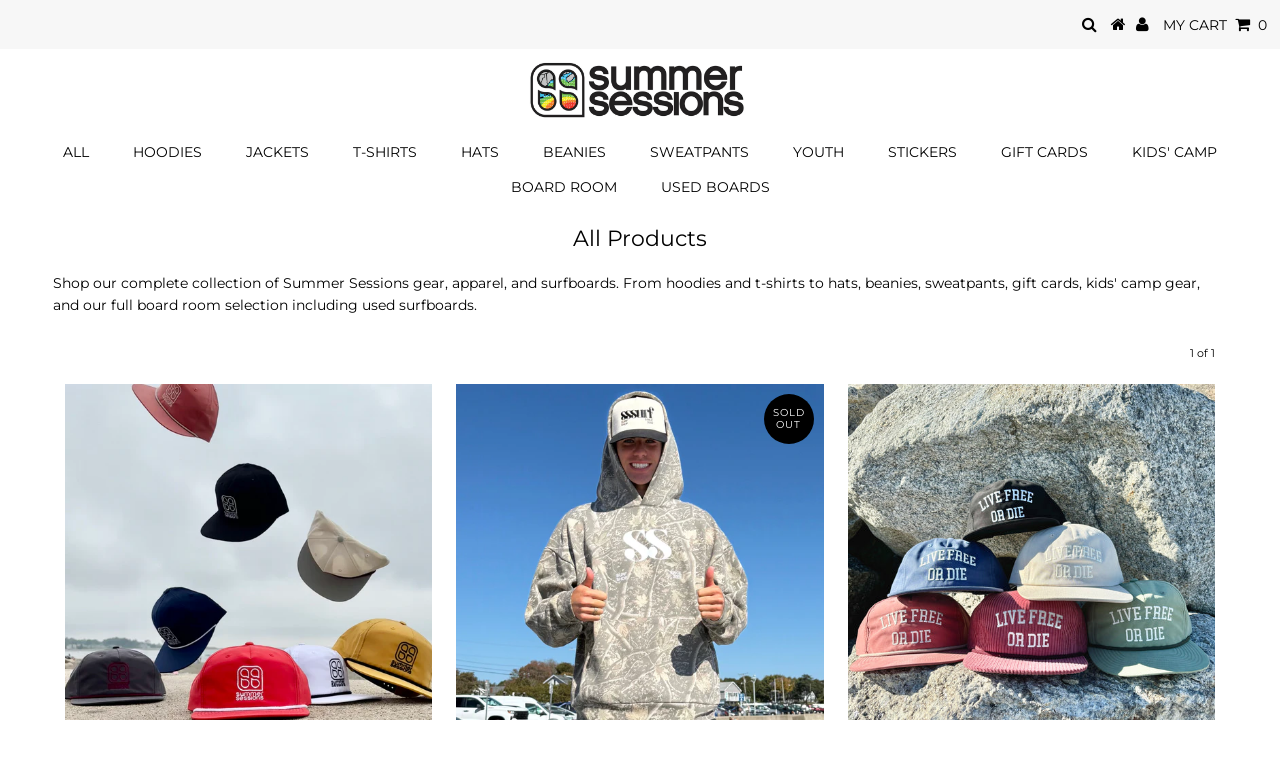

--- FILE ---
content_type: text/html; charset=utf-8
request_url: https://shopsummersessions.com/collections/all
body_size: 48508
content:
<!DOCTYPE html>
<!--[if lt IE 7 ]><html class="ie ie6" lang="en"> <![endif]-->
<!--[if IE 7 ]><html class="ie ie7" lang="en"> <![endif]-->
<!--[if IE 8 ]><html class="ie ie8" lang="en"> <![endif]-->
<!--[if (gte IE 9)|!(IE)]><!--><html lang="en" class="no-js"> <!--<![endif]-->
<head>

  <meta charset="utf-8" />
  

<meta property="og:type" content="website">
<meta property="og:title" content="All Products - Summer Sessions Surf &amp; Apparel">
<meta property="og:url" content="https://shopsummersessions.com/collections/all">

<meta property="og:description" content="Browse the complete Summer Sessions collection: SS Gear, apparel, surfboards, gift cards, and kids&#39; camp essentials all in one place.">



<meta property="og:site_name" content="Summer Sessions">



<meta name="twitter:card" content="summary">


<meta name="twitter:site" content="@">



  <!-- Basic Page Needs
================================================== -->

  <title>
    All Products - Summer Sessions Surf &amp; Apparel
  </title>
  
  <meta name="description" content="Browse the complete Summer Sessions collection: SS Gear, apparel, surfboards, gift cards, and kids&#39; camp essentials all in one place." />
  
  <link rel="canonical" href="https://shopsummersessions.com/collections/all" />

  <!-- CSS
================================================== -->

  <link href="//shopsummersessions.com/cdn/shop/t/7/assets/stylesheet.css?v=170320025447277979511763243297" rel="stylesheet" type="text/css" media="all" />
  <link href="//shopsummersessions.com/cdn/shop/t/7/assets/queries.css?v=149337107151839724161589983025" rel="stylesheet" type="text/css" media="all" />

  <!-- JS
================================================== -->

  <script src="//ajax.googleapis.com/ajax/libs/jquery/2.2.3/jquery.min.js" type="text/javascript"></script>
  <script src="//shopsummersessions.com/cdn/shop/t/7/assets/eventemitter3.min.js?v=27939738353326123541589983004" type="text/javascript"></script>

  <script src="//shopsummersessions.com/cdn/shop/t/7/assets/theme.js?v=120964123262792698321740603933" type="text/javascript"></script>
  <script src="//shopsummersessions.com/cdn/shopifycloud/storefront/assets/themes_support/option_selection-b017cd28.js" type="text/javascript"></script>

  <!--[if lt IE 9]>
<script src="//html5shim.googlecode.com/svn/trunk/html5.js"></script>
<![endif]-->

  <meta name="viewport" content="width=device-width, initial-scale=1, maximum-scale=1">

  
    <link rel="shortcut icon" href="//shopsummersessions.com/cdn/shop/files/Copy_of_Copy_of_SUM_Logos_0625-02_2_32x32.png?v=1643391508" type="image/png" />
  

  
  <script>window.performance && window.performance.mark && window.performance.mark('shopify.content_for_header.start');</script><meta name="google-site-verification" content="886mQboNsv4Yn1mLdffXkZ-jBy2M6shR6gyzvCF-XpA">
<meta id="shopify-digital-wallet" name="shopify-digital-wallet" content="/2248409/digital_wallets/dialog">
<link rel="alternate" type="application/atom+xml" title="Feed" href="/collections/all.atom" />
<link rel="alternate" type="application/json+oembed" href="https://shopsummersessions.com/collections/all.oembed">
<script async="async" src="/checkouts/internal/preloads.js?locale=en-US"></script>
<script id="shopify-features" type="application/json">{"accessToken":"19850cf40114d454dbe390c0cef8c570","betas":["rich-media-storefront-analytics"],"domain":"shopsummersessions.com","predictiveSearch":true,"shopId":2248409,"locale":"en"}</script>
<script>var Shopify = Shopify || {};
Shopify.shop = "summer-sessions.myshopify.com";
Shopify.locale = "en";
Shopify.currency = {"active":"USD","rate":"1.0"};
Shopify.country = "US";
Shopify.theme = {"name":"Testament","id":81484447859,"schema_name":"Testament","schema_version":"7.2","theme_store_id":623,"role":"main"};
Shopify.theme.handle = "null";
Shopify.theme.style = {"id":null,"handle":null};
Shopify.cdnHost = "shopsummersessions.com/cdn";
Shopify.routes = Shopify.routes || {};
Shopify.routes.root = "/";</script>
<script type="module">!function(o){(o.Shopify=o.Shopify||{}).modules=!0}(window);</script>
<script>!function(o){function n(){var o=[];function n(){o.push(Array.prototype.slice.apply(arguments))}return n.q=o,n}var t=o.Shopify=o.Shopify||{};t.loadFeatures=n(),t.autoloadFeatures=n()}(window);</script>
<script id="shop-js-analytics" type="application/json">{"pageType":"collection"}</script>
<script defer="defer" async type="module" src="//shopsummersessions.com/cdn/shopifycloud/shop-js/modules/v2/client.init-shop-cart-sync_BT-GjEfc.en.esm.js"></script>
<script defer="defer" async type="module" src="//shopsummersessions.com/cdn/shopifycloud/shop-js/modules/v2/chunk.common_D58fp_Oc.esm.js"></script>
<script defer="defer" async type="module" src="//shopsummersessions.com/cdn/shopifycloud/shop-js/modules/v2/chunk.modal_xMitdFEc.esm.js"></script>
<script type="module">
  await import("//shopsummersessions.com/cdn/shopifycloud/shop-js/modules/v2/client.init-shop-cart-sync_BT-GjEfc.en.esm.js");
await import("//shopsummersessions.com/cdn/shopifycloud/shop-js/modules/v2/chunk.common_D58fp_Oc.esm.js");
await import("//shopsummersessions.com/cdn/shopifycloud/shop-js/modules/v2/chunk.modal_xMitdFEc.esm.js");

  window.Shopify.SignInWithShop?.initShopCartSync?.({"fedCMEnabled":true,"windoidEnabled":true});

</script>
<script>(function() {
  var isLoaded = false;
  function asyncLoad() {
    if (isLoaded) return;
    isLoaded = true;
    var urls = ["https:\/\/cdn.productcustomizer.com\/storefront\/production-product-customizer-v2.js?shop=summer-sessions.myshopify.com","https:\/\/tools.luckyorange.com\/core\/lo.js?site-id=53bc2130\u0026shop=summer-sessions.myshopify.com"];
    for (var i = 0; i < urls.length; i++) {
      var s = document.createElement('script');
      s.type = 'text/javascript';
      s.async = true;
      s.src = urls[i];
      var x = document.getElementsByTagName('script')[0];
      x.parentNode.insertBefore(s, x);
    }
  };
  if(window.attachEvent) {
    window.attachEvent('onload', asyncLoad);
  } else {
    window.addEventListener('load', asyncLoad, false);
  }
})();</script>
<script id="__st">var __st={"a":2248409,"offset":-18000,"reqid":"5d710c93-6eef-45d1-8b60-3267fe25cd5c-1769293327","pageurl":"shopsummersessions.com\/collections\/all","u":"4bbefee0204e","p":"collection","rtyp":"collection","rid":311393419379};</script>
<script>window.ShopifyPaypalV4VisibilityTracking = true;</script>
<script id="captcha-bootstrap">!function(){'use strict';const t='contact',e='account',n='new_comment',o=[[t,t],['blogs',n],['comments',n],[t,'customer']],c=[[e,'customer_login'],[e,'guest_login'],[e,'recover_customer_password'],[e,'create_customer']],r=t=>t.map((([t,e])=>`form[action*='/${t}']:not([data-nocaptcha='true']) input[name='form_type'][value='${e}']`)).join(','),a=t=>()=>t?[...document.querySelectorAll(t)].map((t=>t.form)):[];function s(){const t=[...o],e=r(t);return a(e)}const i='password',u='form_key',d=['recaptcha-v3-token','g-recaptcha-response','h-captcha-response',i],f=()=>{try{return window.sessionStorage}catch{return}},m='__shopify_v',_=t=>t.elements[u];function p(t,e,n=!1){try{const o=window.sessionStorage,c=JSON.parse(o.getItem(e)),{data:r}=function(t){const{data:e,action:n}=t;return t[m]||n?{data:e,action:n}:{data:t,action:n}}(c);for(const[e,n]of Object.entries(r))t.elements[e]&&(t.elements[e].value=n);n&&o.removeItem(e)}catch(o){console.error('form repopulation failed',{error:o})}}const l='form_type',E='cptcha';function T(t){t.dataset[E]=!0}const w=window,h=w.document,L='Shopify',v='ce_forms',y='captcha';let A=!1;((t,e)=>{const n=(g='f06e6c50-85a8-45c8-87d0-21a2b65856fe',I='https://cdn.shopify.com/shopifycloud/storefront-forms-hcaptcha/ce_storefront_forms_captcha_hcaptcha.v1.5.2.iife.js',D={infoText:'Protected by hCaptcha',privacyText:'Privacy',termsText:'Terms'},(t,e,n)=>{const o=w[L][v],c=o.bindForm;if(c)return c(t,g,e,D).then(n);var r;o.q.push([[t,g,e,D],n]),r=I,A||(h.body.append(Object.assign(h.createElement('script'),{id:'captcha-provider',async:!0,src:r})),A=!0)});var g,I,D;w[L]=w[L]||{},w[L][v]=w[L][v]||{},w[L][v].q=[],w[L][y]=w[L][y]||{},w[L][y].protect=function(t,e){n(t,void 0,e),T(t)},Object.freeze(w[L][y]),function(t,e,n,w,h,L){const[v,y,A,g]=function(t,e,n){const i=e?o:[],u=t?c:[],d=[...i,...u],f=r(d),m=r(i),_=r(d.filter((([t,e])=>n.includes(e))));return[a(f),a(m),a(_),s()]}(w,h,L),I=t=>{const e=t.target;return e instanceof HTMLFormElement?e:e&&e.form},D=t=>v().includes(t);t.addEventListener('submit',(t=>{const e=I(t);if(!e)return;const n=D(e)&&!e.dataset.hcaptchaBound&&!e.dataset.recaptchaBound,o=_(e),c=g().includes(e)&&(!o||!o.value);(n||c)&&t.preventDefault(),c&&!n&&(function(t){try{if(!f())return;!function(t){const e=f();if(!e)return;const n=_(t);if(!n)return;const o=n.value;o&&e.removeItem(o)}(t);const e=Array.from(Array(32),(()=>Math.random().toString(36)[2])).join('');!function(t,e){_(t)||t.append(Object.assign(document.createElement('input'),{type:'hidden',name:u})),t.elements[u].value=e}(t,e),function(t,e){const n=f();if(!n)return;const o=[...t.querySelectorAll(`input[type='${i}']`)].map((({name:t})=>t)),c=[...d,...o],r={};for(const[a,s]of new FormData(t).entries())c.includes(a)||(r[a]=s);n.setItem(e,JSON.stringify({[m]:1,action:t.action,data:r}))}(t,e)}catch(e){console.error('failed to persist form',e)}}(e),e.submit())}));const S=(t,e)=>{t&&!t.dataset[E]&&(n(t,e.some((e=>e===t))),T(t))};for(const o of['focusin','change'])t.addEventListener(o,(t=>{const e=I(t);D(e)&&S(e,y())}));const B=e.get('form_key'),M=e.get(l),P=B&&M;t.addEventListener('DOMContentLoaded',(()=>{const t=y();if(P)for(const e of t)e.elements[l].value===M&&p(e,B);[...new Set([...A(),...v().filter((t=>'true'===t.dataset.shopifyCaptcha))])].forEach((e=>S(e,t)))}))}(h,new URLSearchParams(w.location.search),n,t,e,['guest_login'])})(!0,!0)}();</script>
<script integrity="sha256-4kQ18oKyAcykRKYeNunJcIwy7WH5gtpwJnB7kiuLZ1E=" data-source-attribution="shopify.loadfeatures" defer="defer" src="//shopsummersessions.com/cdn/shopifycloud/storefront/assets/storefront/load_feature-a0a9edcb.js" crossorigin="anonymous"></script>
<script data-source-attribution="shopify.dynamic_checkout.dynamic.init">var Shopify=Shopify||{};Shopify.PaymentButton=Shopify.PaymentButton||{isStorefrontPortableWallets:!0,init:function(){window.Shopify.PaymentButton.init=function(){};var t=document.createElement("script");t.src="https://shopsummersessions.com/cdn/shopifycloud/portable-wallets/latest/portable-wallets.en.js",t.type="module",document.head.appendChild(t)}};
</script>
<script data-source-attribution="shopify.dynamic_checkout.buyer_consent">
  function portableWalletsHideBuyerConsent(e){var t=document.getElementById("shopify-buyer-consent"),n=document.getElementById("shopify-subscription-policy-button");t&&n&&(t.classList.add("hidden"),t.setAttribute("aria-hidden","true"),n.removeEventListener("click",e))}function portableWalletsShowBuyerConsent(e){var t=document.getElementById("shopify-buyer-consent"),n=document.getElementById("shopify-subscription-policy-button");t&&n&&(t.classList.remove("hidden"),t.removeAttribute("aria-hidden"),n.addEventListener("click",e))}window.Shopify?.PaymentButton&&(window.Shopify.PaymentButton.hideBuyerConsent=portableWalletsHideBuyerConsent,window.Shopify.PaymentButton.showBuyerConsent=portableWalletsShowBuyerConsent);
</script>
<script data-source-attribution="shopify.dynamic_checkout.cart.bootstrap">document.addEventListener("DOMContentLoaded",(function(){function t(){return document.querySelector("shopify-accelerated-checkout-cart, shopify-accelerated-checkout")}if(t())Shopify.PaymentButton.init();else{new MutationObserver((function(e,n){t()&&(Shopify.PaymentButton.init(),n.disconnect())})).observe(document.body,{childList:!0,subtree:!0})}}));
</script>

<script>window.performance && window.performance.mark && window.performance.mark('shopify.content_for_header.end');</script>
  <script type="text/javascript">
    new WOW().init();
  </script>
<!-- BEGIN app block: shopify://apps/seowill-sticky-cart/blocks/sticky-cart/bba5bb0a-ae9e-4ec9-8cd1-5e9d3f32ebbe --><!-- Start : Sticky Add To Cart -->




<script>
  var AutoHideButton = true;
var CurrencyConverterAppRate = {};
getCurrencyConverter();
    








function girafflymoneyformat(){
    var format = {before_format:"",after_format:""};
    // var spanMoneyStr = jQuery("span.money:eq(0)").text();
    var spanMoneyStr = "";
    var spanMoneyArr = jQuery("span.money");
    spanMoneyArr.each(function(){
        if(jQuery(this).text() != undefined) {
            if(spanMoneyStr.length < jQuery(this).text().length  && jQuery(this).text().indexOf('Your Cart Subtotal')==-1) {
                spanMoneyStr = jQuery(this).text()
            }
        }
    })

    if(spanMoneyStr === '') {
        spanMoneyStr = jQuery("span.currency-converter-amount-box:eq(0)").text();
    }
    if(spanMoneyStr === '') {
        spanMoneyStr = jQuery("span.Magic-Currency:eq(0)").text();
    }
    if(spanMoneyStr === '') {
        spanMoneyStr =  jQuery("span.product__price:eq(0)").text();
    }
    if(spanMoneyStr === '') {
        spanMoneyStr =  jQuery("span.price-item:eq(0)").text();
    }

    if(spanMoneyStr!=null){
        var first_positon = 999;
        var end_position = 999;
        for(var i=0;i<spanMoneyStr.length;i++){
            if(parseInt(spanMoneyStr[i])||parseInt(spanMoneyStr[i])==0){
                if(first_positon==999){
                    first_positon=i;
                }
            }
        }
        for(var j=spanMoneyStr.length-1;j>-1;j--){
            if(parseInt(spanMoneyStr[j])||parseInt(spanMoneyStr[j])==0){
                if(end_position==999){
                    end_position=j;
                }
            }
        }
        format.before_format= spanMoneyStr.slice(0,first_positon).replace('-', '');
        format.after_format = spanMoneyStr.slice(end_position+1);
    }
    return format;
}


function girafflyGetPrice(){
    var returnPrice = {price:"",compared_price:""};
    // return returnPrice;
    var arr =[];
    var change_format = girafflymoneyformat();

    before_format=change_format.before_format;
    after_format=change_format.after_format;

    jQuery('span.money').each(function(k) {
        if(!isNaN(jQuery(this).html().substring(jQuery(this).html().indexOf(before_format)+before_format.length,jQuery(this).html().indexOf(after_format)))){
            arr[k]=jQuery(this).html().substring(jQuery(this).html().indexOf(before_format)+before_format.length,jQuery(this).html().indexOf(after_format));
        }else{
            arr[k]=0;
        }
    })
    var noZeoArr=[];
    for(j=0;j<arr.length;j++){
        if(+arr[j]!=0){
            noZeoArr.push(arr[j]);
        }
    }
    var AS = noZeoArr.sort((a, b) => a - b);

    if(AS.length>0){
        returnPrice.price=before_format+AS[0]+after_format;
        returnPrice.compared_price=before_format+AS[AS.length-1]+after_format;
    }
    return returnPrice;
}


function girafflyChangeCurrency(amount,from,to,comparePrice=false){

    // console.log('---------girafflyChangeCurrency-----------start------------')
    if(from=="" || to ==""){
        return amount;
    }
    if(from == to){
        return amount;
    }

    if(window.Currency!=undefined && giraffly_default_js!=1){
        // console.log('---------------------------1---------------------------')
        if(window.Currency.convert!=undefined){
            return window.Currency.convert(amount,from,to);
        }else{
            return amount;
        }
    }else if(window.DoublyGlobalCurrency!=undefined){
        // console.log('---------------------------2--------------------------')
        if(window.DoublyGlobalCurrency.convert!=undefined){
            // 价格转化有差别国家列表
            // const shortname = ['ARS','XPF','COP','CRC','HUF','IDR','PYG','RUB','UYU','VND'];
            // let formatAfterPrice = window.DoublyGlobalCurrency.convert(amount,from,to);
            // console.log(formatAfterPrice)
            // if(shortname.includes(to)) {
            //     return formatAfterPrice/1000;
            // } else {
            //     return formatAfterPrice;
            // }

            return window.DoublyGlobalCurrency.convert(amount,from,to);
        }else{
            return amount;
        }
    }else if(window.KTCurrency!=undefined){
        // console.log('---------------------------3---------------------------')
        if(window.KTCurrency.convert!=undefined){
            return window.KTCurrency.convert(amount,from,to);
        }else{
            return amount;
        }
    }else if(window.Shoppad!=undefined) {
        if(Shoppad.apps!=undefined) {
            if(Shoppad.apps.coin!=undefined) {
                // console.log('---------------------------4---------------------------')
                rate = Shoppad.apps.coin.getLocalCurrencyUSDExchangeRate()
                // 无小数点的特殊货币则不保留小数部分
                if(hidden_point_arr.indexOf(to) === 0) {
                    return Math.round(amount * rate);
                }
                return Math.round(amount * rate * 100) / 100;
            }
        }
    }else if(window.localStorage['cbb-currency-converter-currency'] != undefined) {
        // console.log('---------------------------5---------------------------')
        var toRate = CurrencyConverterAppRate[to];
        var fromRate = CurrencyConverterAppRate[from];
        // 无小数点的特殊货币则不保留小数部分
        if(hidden_point_arr.indexOf(to) === 0) {
            return Math.round((amount * toRate) / fromRate);
        }
        return Math.round(((amount * toRate) / fromRate) * 100) /100;
    }else if(window.ACSCurrency != undefined) {
        // console.log('---------------------------6---------------------------')
        if(window.ACSCurrency.convert != undefined) {
            return window.ACSCurrency.convert(amount,from,to);
        }else{
            return amount;
        }
    }else if(window.mcc_formatMoney != undefined) {
        // console.log('---------------------------7---------------------------')
        if(comparePrice) {
            tagSelector = $_mcc("span.money").eq(1)
        }else{
            tagSelector = $_mcc("span.money").eq(0)
        }
        amount = Conversion(tagSelector,to)
        return amount;
    }else if(window.currencyhq != undefined) {
        // console.log('---------------------------8---------------------------')
        // tagSelector = currencyhq.monies;
        // if(comparePrice) {
        //     amount = tagSelector[1]['dataset'].originalUnformatted
        // }else{
        //     amount = tagSelector[0]['dataset'].originalUnformatted
        // }
        if(comparePrice) {
            tagMonies = currencyhq.monies[1]
        }else{
            tagMonies = currencyhq.monies[0]
        }
        if(tagMonies != undefined) {
            var allowArr = [1,2,3,4,5,6,7,8,9,0,'1','2','3','4','5','6','7','8','9','0']
            var toAmount =""
            var returnAmount

            
            for(var i=0; i<tagMonies.textContent.length; i++){
                if(allowArr.indexOf(tagMonies.textContent[i]) != -1) {
                    toAmount += tagMonies.textContent[i]
                }else if(tagMonies.textContent[i] == '.' || tagMonies.textContent[i] == ',') {
                    if(allowArr.indexOf(tagMonies.textContent[i+1]) != -1 && allowArr.indexOf(tagMonies.textContent[i-1]) != -1) {
                        toAmount += tagMonies.textContent[i]
                    }
                }

            }

            
            var firstSign;
            for(var i=toAmount.length-1; i>=0; i--) {
                if(allowArr.indexOf(toAmount[i]) == -1) {
                    firstSign = toAmount[i];
                    break;
                }
            }
            if(firstSign == '.') {
                returnAmount = toAmount.replace(',','')
            }else if(firstSign == ','){
                returnAmount = toAmount.replace('.','')
                returnAmount = returnAmount.replace(',','.')
            }else{
                returnAmount = toAmount
            }
        }
        return returnAmount;
    }else if(window.PriceConvert != undefined) {
        return window.PriceConvert(amount,to);
    }else if(window.SalesRocket != undefined){
        if(window.SalesRocket.CurrencyManager != undefined) {
            if(window.SalesRocket.CurrencyManager.allCurrencies != undefined) {
                var allCurrencies = SalesRocket.CurrencyManager.allCurrencies;
                var MoneyRate = [];
                for(var i in allCurrencies) {
                    MoneyRate[i] = allCurrencies[i]['r'];
                };
                var toRate = MoneyRate[to];
                var fromRate = MoneyRate[from];
                // 无小数点的特殊货币则不保留小数部分
                if(hidden_point_arr.indexOf(to) === 0) {
                    return Math.round((amount * toRate) / fromRate);
                }
                return Math.round(((amount * toRate) / fromRate) * 100) /100;
            }
        }
        return amount;
    }
    // console.log('---------------------------9---------------------------')
    if(window.Currency!=undefined){
        if(window.Currency.convert!=undefined){
            return window.Currency.convert(amount,from,to);
        }else{
            return amount;
        }
    }else{
        return amount;
    }
    
}


function girafflyHiddenPoint(price){
    if(hidden_point){
        return parseInt(price).toLocaleString('en-US');
    }else{
        return formatCurrency(parseFloat(price).toFixed(2));
    }
}

/**
 *  函数名  : girafflyCurrencyAttributesObject
 *  作用    : 获取变量中的货币数据 
 *  参数    : windowFirst  ---> window 对象中的第一个属性
 *  参数    : windowSecond ---> window 对象中的第二个属性
 *  参数    : symbol       ---> 获取到的数据是否只有符号,有符号则要去除符号
 *  参数    : json         ---> 获取到的数据是否为json格式
 *  参数    : json_index   ---> 如果是json,则需要填入json索引
 *  参数    : html         ---> 是否html类型
 *  参数    : cookie       ---> 是否在cookie获取数据
 */
function girafflyCurrencyAttributesObject(windowFirst,windowSecond,symbol=false,json=false,json_index='',html=false,cookie=false) {
    var currencyStr1 = '';
    var currencyStr2 = '';
    if(cookie == true) {
        if(window[windowFirst]!=undefined){
                if(window[windowFirst][windowSecond]!=undefined){
                    var cookieArr = window[windowFirst][windowSecond].split(';')
                    cookieArr.map((item)=>{
                        if(item.split('=')[0].indexOf(json_index) != -1) {
                            currencyStr1 = item.split('=')[1]
                        }
                    })
                    return currencyStr1;
                }
            }
    }else{
        if(symbol == true) {
            if(window[windowFirst]!=undefined){
                if(window[windowFirst][windowSecond]!=undefined){
                    if(json == true) {
                        currencyStr1 = JSON.parse(window[windowFirst][windowSecond]);
                        currencyStr2 = currencyStr1[json_index];
                        return currencyStr2;
                    }else if(html == true) {
                        return jQuery(window[windowFirst][windowSecond]).text().trim();
                    }
                    else{
                        return JSON.parse(window[windowFirst][windowSecond]);
                    }
                }
            }
        }else{
            if(window[windowFirst]!=undefined){
                if(window[windowFirst][windowSecond]!=undefined){
                    currencyStr1 = window[windowFirst][windowSecond];
                    if(json == true) {
                        currencyStr1 = JSON.parse(currencyStr1);
                        currencyStr2 = currencyStr1[json_index];
                        return currencyStr2;
                    }else{
                        currencyStr2 = ""
                        for(var i=0; i<currencyStr1.length; i++) {
                            if(currencyStr1[i]>='A'&&currencyStr1[i]<='Z'){
                                currencyStr2 += currencyStr1[i];
                            }
                        }
                        return currencyStr2;
                    }
                }
            } 
        }
    }
    
    return false;
}

function girafflyCurrencyAttributesFunction(windowFirst,windowPath,functionName,param='') {
    if(window[windowFirst] != undefined) {
        windowData = window[windowFirst]
        for(var i =0; i<windowPath.length; i++) {
            if(windowData[windowPath[i]] != undefined) {
                windowData = windowData[windowPath[i]];
            }else{
                return false;
            }
        }
        if(param==='') {
            if(windowData[functionName] != undefined) {
                return windowData[functionName]()
            }
        }else{
            if(windowData[functionName] != undefined) {
                return windowData[functionName](param)
            }
        }
    }
    return false;
}


function girafflyReturnAmount(price,comparePrice=false){
    // console.log('girafflyReturnAmount-------start')
    var currency = new Set();
    if(girafflyMutilCurrency!=null){
        var from = "";
        var to = "";
        // var notNeed=1;
        if(Shopify.currency.active!=undefined){
            from=Shopify.currency.active;
            currency.add(Shopify.currency.active);
            //to=Shopify.currency.active;
        }

        
        girafflyCurrencyAttributesObject('Currency','currentCurrency')?currency.add(girafflyCurrencyAttributesObject('Currency','currentCurrency')):'';
        
        girafflyCurrencyAttributesObject('DoublyGlobalCurrency','currentCurrency')?currency.add(girafflyCurrencyAttributesObject('DoublyGlobalCurrency','currentCurrency')):'';
        
        girafflyCurrencyAttributesObject('KTCurrency','currentCurrency')?currency.add(girafflyCurrencyAttributesObject('KTCurrency','currentCurrency')):'';
        
        girafflyCurrencyAttributesObject('conversionBearAutoCurrencyConverter','currency')?currency.add(girafflyCurrencyAttributesObject('conversionBearAutoCurrencyConverter','currency')):'';
                
        girafflyCurrencyAttributesObject('sessionStorage','bacurr_user_cur',true)?currency.add(girafflyCurrencyAttributesObject('sessionStorage','bacurr_user_cur',true)):'';
        
        girafflyCurrencyAttributesObject('sessionStorage','buckscc_customer_currency')?currency.add(girafflyCurrencyAttributesObject('sessionStorage','buckscc_customer_currency')):'';
        
        girafflyCurrencyAttributesObject('localStorage','cbb-currency-converter-currency',true,true,'value')?currency.add(girafflyCurrencyAttributesObject('localStorage','cbb-currency-converter-currency',true,true,'value')):'';
        
        girafflyCurrencyAttributesObject('sessionStorage','bacurrGeoCurrency',true,true,'value')?currency.add(girafflyCurrencyAttributesObject('sessionStorage','bacurrGeoCurrency',true,true,'value')):'';
        
        girafflyCurrencyAttributesObject('currencyhq','selected')?currency.add(girafflyCurrencyAttributesObject('currencyhq','selected')):'';
        
        girafflyCurrencyAttributesObject('localStorage','eliteCurrency')?currency.add(girafflyCurrencyAttributesObject('localStorage','eliteCurrency')):'';
        
        girafflyCurrencyAttributesObject('localStorage','currency59db814c-59bb-11eb-ae93-0242ac130002',false,true,false,'',true)?currency.add(girafflyCurrencyAttributesObject('localStorage','currency59db814c-59bb-11eb-ae93-0242ac130002',false,true,false,'',true)):'';
        
        girafflyCurrencyAttributesObject('localStorage','ws-'+window.Shopify.shop+'-currencyConverter-currency')?currency.add(girafflyCurrencyAttributesObject('localStorage','ws-'+window.Shopify.shop+'-currencyConverter-currency')):'';
        
        girafflyCurrencyAttributesObject('localStorage','autoketing-currency-location-customer-v1')?currency.add(girafflyCurrencyAttributesObject('localStorage','autoketing-currency-location-customer-v1')):'';        
        
        

        
        // 存在问题 -> APP加载慢,导致进行后无法使用他们的函数获取Cookie,但是如果直接读取cookie的话,可能存在Cookie信息保留
        // 用别人的函数读取cookie,好处是可以防止信息保留导致的信息冲突
        girafflyCurrencyAttributesObject('document','cookie',false,false,'mc-currency',false,true)?currency.add(girafflyCurrencyAttributesObject('document','cookie',false,false,'mc-currency',false,true)):'';
        
        girafflyCurrencyAttributesObject('document','cookie',false,false,'autoketing-currency',false,true)?currency.add(girafflyCurrencyAttributesObject('document','cookie',false,false,'autoketing-currency',false,true)):'';
        // girafflyCurrencyAttributesFunction('window',[],'readCookie','mc-currency')?currency.add(girafflyCurrencyAttributesFunction('window',[''],'readCookie','mc-currency')):'';
        
        // girafflyCurrencyAttributesObject('document','cookie',true,true,true,'mw_cs')?currency.add(girafflyCurrencyAttributesObject('document','cookie',true,true,true,'mw_cs')):'';
        girafflyCurrencyAttributesFunction('mwSwitcher',['utils'],'getLocalCurrency','mw_cs')?currency.add(girafflyCurrencyAttributesFunction('mwSwitcher',['utils'],'getLocalCurrency','mw_cs')):'';
        
        girafflyCurrencyAttributesFunction('Shoppad',['apps','coin'],'getLocalCurrency')?currency.add(girafflyCurrencyAttributesFunction('Shoppad',['apps','coin'],'getLocalCurrency')):'';
        
        girafflyCurrencyAttributesFunction('window',[],'mcc_read_cookie','mcc_manual_currency')?currency.add(girafflyCurrencyAttributesFunction('window',[],'mcc_read_cookie','mcc_manual_currency')):'';
        
        if(currency.size >= 2) {
            currency.delete(window.Shopify.currency.active);
        }
        // 删除后应该只剩一个元素,如果还有多个的话,说明可能存在多个货币APP或者可能其他货币APP数据未完全清除,若是需要处理这个问题,可以从这想办法
        if(currency.size >= 2) {
            localStorage.clear();
            sessionStorage.clear();
        }
        // console.log(currency)
        // 默认取最后一个
        to = currency.values().next()['value']
        
        //转换价格
        price = girafflyChangeCurrency(price,from,to,comparePrice);
        // console.log(price,'price')
        // console.log('---------girafflyChangeCurrency-----------end------------')
        //货币符号
        var before_format ="";
        var after_format ="";
        var change_format = girafflymoneyformat();

        before_format=change_format.before_format;
        after_format=change_format.after_format;
        if(before_format === '$' && after_format === '') {
            after_format = 'USD'
        }
        // if(notNeed){
        //     return '<span class="giraffly_product_currency_before">&nbsp;$</span>' + girafflyHiddenPoint(price) + '<span class="giraffly_product_currency">&nbsp;'+after_format+'</span>';
        // }

        return  '<span class="giraffly_product_currency_before">'+before_format +'</span>'+ girafflyHiddenPoint(price) + '<span class="giraffly_product_currency">&nbsp;' +after_format +'</span>';
    }else{
        var activeCurrency = 'USD';
        if(Shopify.currency.active!=undefined){
            activeCurrency=Shopify.currency.active;
        }
        return '<span class="giraffly_product_currency_before">$</span>' + girafflyHiddenPoint(price) + '<span class="giraffly_product_currency">&nbsp;' +activeCurrency +'</span>';
    }
}

function formatCurrency(num){
    if(num)
    {
        num = num.toString().replace(/\$|\,/g,'');

        if(''==num || isNaN(num)){return;}

        var sign = num.indexOf("-")> 0 ? '-' : '';

        var cents = num.indexOf(".")> 0 ? num.substr(num.indexOf(".")) : '';
        cents = cents.length>1 ? cents : '' ;

        num = num.indexOf(".")>0 ? num.substring(0,(num.indexOf("."))) : num ;

        if('' == cents){ if(num.length>1 && '0' == num.substr(0,1)){return;}}
    
        else{if(num.length>1 && '0' == num.substr(0,1)){return ;}}

        for (var i = 0; i < Math.floor((num.length-(1+i))/3); i++)
        {
            num = num.substring(0,num.length-(4*i+3))+','+num.substring(num.length-(4*i+3));
        }

        return (sign + num + cents);    
    }

}

function girafflyInitDom(json){
    className = ['money','currency-converter-amount-box','mw-price','Magic-Currency','product__price','price-item'];
    for(var i=0; i<className.length; i++) {
        if(jQuery('span.'+className[i]).length!=0) {
            girafflyMutilCurrency = 1;
            //监听切换多语言
            // jQuery('span.'+className[i]).bind('DOMNodeInserted',function(){
            //     girafflyInitSetTimeOut(json);
            // })
            let elements = document.querySelectorAll('span.' + className[i]);
            // 定义回调函数
            let mutationCallback = function (mutationsList) {
                girafflyInitSetTimeOut(json);
            };
            // 创建一个MutationObserver实例
            let observer = new MutationObserver(mutationCallback);
            let observerConfig = { childList: true, subtree: true };
            elements.forEach(function (element) {
                observer.observe(element, observerConfig);
            });
        }
    }
}

function girafflyInitSetTimeOut(json){
    setTimeout(() => {
                if(window.Currency!=undefined && giraffly_default_js!=1){
                if(window.Currency.currentCurrency!=undefined){
                    if(hidden_point_arr.indexOf(window.Currency.currentCurrency)!=-1){
                        hidden_point=1;
                    }else{
                        hidden_point=0;
                    }
                }
                
                }else if(window.DoublyGlobalCurrency!=undefined){
                    if(window.DoublyGlobalCurrency.currentCurrency!=undefined){
                        if(hidden_point_arr.indexOf(window.DoublyGlobalCurrency.currentCurrency)!=-1){
                            hidden_point=1;
                        }else{
                            hidden_point=0;
                        }
                    }
                }else if(window.KTCurrency!=undefined){
                    if(window.KTCurrency.currentCurrency!=undefined){
                        if(hidden_point_arr.indexOf(window.KTCurrency.currentCurrency)!=-1){
                            hidden_point=1;
                        }else{
                            hidden_point=0;
                        }
                    }
                }

                            
                
            }, 500);
}




function Conversion(tagSelector,to){
    if (tagSelector.attr("data-currency-original") === undefined) {
        tagSelector.attr("data-currency-original", tagSelector.html());
        tagSelector.attr("data-currency-shop-base", mcc_shop_base_currency)
    } else if (mcc_ignore_original === true) {
        tagSelector.attr("data-currency-original", tagSelector.html());
        tagSelector.attr("data-currency-shop-base", mcc_shop_base_currency);
        mcc_ignore_original = false;
        mcc_manual_change = false
    }
    if (mcc_display_type === "with_currency_code") {
        c = mcc_money_format_with_currency_code[mcc_shop_base_currency]
    } else {
        c = mcc_money_format[mcc_shop_base_currency]
    }
    if (c.indexOf('amount_no_decimals') != -1) {
        d = parseInt(tagSelector.attr('data-currency-original').replace(/[^0-9]/g, ""), 10) * 100
    } else {
        if (mcc_shop_base_currency === "JOD" || mcc_shop_base_currency == "KWD" || mcc_shop_base_currency == "BHD" || mcc_shop_base_currency === "OMR") {
            d = parseInt(tagSelector.attr('data-currency-original').replace(/[^0-9]/g, ""), 10) / 10
        } else {
            var g = /^[0-9][0-9]{0,2}(?:(\.|,)?[0-9]{3}){0,3}(?:(\.|,)[0-9]{0})?$/;
            var h = /^[0-9][0-9]{0,2}(?:(\.|,)?[0-9]{3}){0,3}(?:(\.|,)[0-9]{1})?$/;
            var i = /^[0-9][0-9]{0,2}(?:(\.|,)?[0-9]{3}){0,3}(?:(\.|,)[0-9]{2})?$/;
            var j = tagSelector.attr('data-currency-original').replace(/[^0-9.,]/g, "").trim();
            if (j[0] === "." || j[0] === ",") {
                j = j.slice(1)
            } else if (j.slice( - 1) === "." || j.slice( - 1) === ",") {
                j = j.slice(0, -1)
            }
            if (g.test(j)) {
                d = parseInt(j.replace(/[^0-9]/g, ""), 10) * 100
            } else if (h.test(j)) {
                d = parseInt(j.replace(/[^0-9]/g, ""), 10) * 10
            } else if (i.test(j)) {
                d = parseInt(j.replace(/[^0-9]/g, ""), 10)
            } else {
                d = parseInt(j.replace(/[^0-9]/g, ""), 10)
            }
        }
    }
    var k = mcc_manual_exchange_list[to] ? mcc_manual_exchange_list[to] : mcc_exchanged_rates[to];
    var l = mcc_manual_exchange_list[mcc_shop_base_currency] ? mcc_manual_exchange_list[mcc_shop_base_currency] : mcc_exchanged_rates[mcc_shop_base_currency];
    e = d * k / l;
    if ((to === "JOD" || to == "KWD" || to == "BHD" || to === "OMR") && (mcc_rounded_whole_type === "without_00")) {
        var m = to + "_nz"
    } else {
        var m = to
    }
    var money;
    if (mcc_display_type === "with_currency_code") {
        var e1 = /\{\{\s*(\w+)\s*\}\}/;
        switch (mcc_money_format_with_currency_code[m].match(e1)[1]) {
        case "amount":
            money = mcc_floatToString(e / 100, 2, d);
            break;
        case "amount_no_decimals":
            money = mcc_floatToString(e / 100, 0, d);
            break;
        case "amount_with_comma_separator":
            money = mcc_floatToString(e / 100, 2, d).replace(/\./, ",");
            break;
        case "amount_no_decimals_with_comma_separator":
            money = mcc_floatToString(e / 100, 0, d).replace(/\./, ",");
            break
        }
    } else {
        var e1 = /\{\{\s*(\w+)\s*\}\}/;
        switch (mcc_money_format[m].match(e1)[1]) {
        case "amount":
            money = mcc_floatToString(e / 100, 2, d);
            break;
        case "amount_no_decimals":
            money = mcc_floatToString(e / 100, 0, d);
            break;
        case "amount_with_comma_separator":
            money = mcc_floatToString(e / 100, 2, d).replace(/\./, ",");
            break;
        case "amount_no_decimals_with_comma_separator":
            money = mcc_floatToString(e / 100, 0, d).replace(/\./, ",");
            break
        }
    }
    return parseFloat(money);
}

function getCurrencyConverter() {
    var xhr = new XMLHttpRequest();
    xhr.open('GET', 'https://www.codeblackbelt.com/json/preferences/currency-converter-plus.json?countryCode=US&shop=shopsummersessions.com&activeCurrencyCode=USD&path=%2Fproducts%2Fsoldier', true);
    xhr.send();
    /**
    * 获取数据后的处理程序
    */
    var Rate;
    xhr.onreadystatechange = function () {
        if (xhr.readyState == 4 && xhr.status == 200) {
            var res = JSON.parse(xhr.responseText);//获取到json字符串，解析
            if(res.preferences){
                Rate = res.preferences[0].currencies
                for(var i=0; i<Rate.length; i++) {
                    CurrencyConverterAppRate[Rate[i].code] = Rate[i].ratio;
                }
            }
        }
    };
}


function updateCartQuantity(quantity=0) {
    
    const current_theme = window.Shopify.theme.name?window.Shopify.theme.name:""
    switch(current_theme) {
        
        case 'Debut':
            jQuery('span[data-cart-count]').text(quantity)
            break;
            
        case 'Sense':
        case 'Craft':
        case 'Crave':
        case 'Studio':
        case 'Taste':
        case 'Dawn':
        case 'Be Yours':
            jQuery(".cart-count-bubble").find("span").text(quantity)
            break;
        
        case 'Drop':
        case 'Icon':
        case 'Testament':
        case 'Fashionopolism':
        case 'Lorenza':
        case 'Context':
        case 'Mr Parker':
        case 'Foodie':
            jQuery('.js-cart-count').text(quantity)
            break;    
            
        case 'Bullet':
            jQuery('#counter').attr('data-count',quantity)
            jQuery('#counter').find('span').text(quantity)
            
            break;
           
        case 'Kalles-2.0.0':
            jQuery(".jsccount").text(quantity)
            break; 
           
        case 'Prestige':
        case 'lastobject-SO/main':
            jQuery(".Header__CartCount").text(quantity)
            break;
          
        case 'Warehouse':
        case 'Focal':
        case 'Spark':
        case 'Ira':
            jQuery(".header__cart-count").text(quantity)
            break;   
        
        case 'Symmetry': 
            jQuery(".cart-link__count").text(quantity)
            break;
        
        case 'Expanse': 
            jQuery(".cart-link__bubble-num").text(quantity)
            break;
        
        case 'Pipeline': 
        case 'Kingdom':
        case 'Editions':
            jQuery("span[data-header-cart-count]").text("("+quantity+")")
            jQuery("span[data-header-cart-count]").attr("data-header-cart-count", quantity)
            break;
        
        case 'Capital':
        case 'Retina':
            jQuery("span[data-header-cart-count]").text(quantity)
            jQuery("span[data-header-cart-count]").attr("data-header-cart-count", quantity)
            break;
        
        case 'Empire':
            jQuery(".site-header-cart--count").attr("data-header-cart-count", quantity)
            break
        
        case 'Flow':
        case 'Envy':
            jQuery(".cart-item-count-header--quantity").text(quantity)
            break
        
        case 'Venue':
        case 'Label': 
        case 'Cascade':
            jQuery("#CartCount").text(quantity)
            break
        
        case 'Showcase':
            jQuery("#site-control > div > div.nav-right-side.has-country-selector > a.cart.cart-icon--basket1 > div").text(quantity)
            break
        
        case 'Canopy':
            jQuery(".inner-count").text(quantity)
            break
        
        case 'Boost':
            jQuery(".header-cart__count").text(quantity)
            break
        
        case 'Blockshop':
        case 'Fresh':
        case 'Maker':
            jQuery(".cart--external--total-items").text(quantity)
            break
        
        case 'Avenue':
            jQuery(".cartCountSelector").text(quantity)
            break
        
        case 'District':
            jQuery(".cart-button__count").text(quantity)
            break
        
        case 'Highlight':
            jQuery(".menu-meta__count").text(quantity)
            break
        
        case 'Colors':
        case 'Grid':
        case 'Editorial':
        case 'Avatar':
            jQuery(".cart-count").text(quantity)
            break
        
        case 'Parallax':
            jQuery("div.five-sixths.columns.nav.mobile_hidden > ul.header__secondary-navigation.menu.right > li.cart > a:nth-child(1) > span").text(quantity)
            break
        
        case 'Atlantic':
            jQuery("span[data-cart-mini-count]").text(quantity)
            break
        
        case 'Galleria':
            jQuery(".cart-counter").text(quantity)
            break
        
        case 'Responsive':
            jQuery(".cart_count").text(quantity)
            break
        
        case 'Startup':
            jQuery(".site-header__cart-count").text(quantity)
            break
        
        case 'Providence':
            jQuery(".item-count").text(quantity)
            break
        
        case 'Sunrise':
            jQuery("div.header-right.hide-mobile > div > div > a > em").text(quantity)
            break
        
        case 'Masonry':
            jQuery(".numitems").text("("+quantity+")")
            break
        
        case 'Loft':
            jQuery(".cart-item-count").text(quantity)
            break
        default:
            break
             
    }

    // 
    // jQuery(".cart-count-bubble").find("span").text(quantity)
    // 
    // jQuery('.js-cart-count').text(quantity)
    // 
    // jQuery('#counter').attr('data-count',quantity)
    // jQuery('#counter').find('span').text(quantity)
    // 
    // jQuery(".jsccount").text(quantity)
    // 
    // jQuery(".Header__CartCount").text(quantity)
    // 
    // jQuery(".header__cart-count").text(quantity)
    // 
    // jQuery(".cart-link__count").text(quantity)
    // 
    // jQuery(".cart-link__bubble-num").text(quantity)
    // 
    // if(Shopify.theme.name == "Capital" || Shopify.theme.name == "Retina") {
    //     jQuery("span[data-header-cart-count]").text(quantity)
    // }else{
    //     jQuery("span[data-header-cart-count]").text("("+quantity+")")
    // }
    // jQuery("span[data-header-cart-count]").attr("data-header-cart-count", quantity)
    // 
    // jQuery(".site-header-cart--count").attr("data-header-cart-count", quantity)
    // 
    // jQuery(".cart-item-count-header--quantity").text(quantity)
    // 
    // jQuery("#CartCount").text(quantity)
    // 
    // jQuery("#site-control > div > div.nav-right-side.has-country-selector > a.cart.cart-icon--basket1 > div").text(quantity)
    // 
    // jQuery(".inner-count").text(quantity)
    // 
    // jQuery(".header-cart__count").text(quantity)
    // 
    // jQuery(".cart--external--total-items").text(quantity)
    // 
    // jQuery(".cartCountSelector").text(quantity)
    // 
    // jQuery(".cart-button__count").text(quantity)
    // 
    // jQuery(".menu-meta__count").text(quantity)
    // 
    // jQuery(".cart-count").text(quantity)
    // 
    // jQuery("div.five-sixths.columns.nav.mobile_hidden > ul.header__secondary-navigation.menu.right > li.cart > a:nth-child(1) > span").text(quantity)
    // 
    // jQuery("span[data-cart-mini-count]").text(quantity)
    // 
    // jQuery(".cart-counter").text(quantity)
    // 
    // jQuery(".cart_count").text(quantity)
    // 
    // jQuery(".site-header__cart-count").text(quantity)
    // 
    // jQuery(".item-count").text(quantity)
    // 
    // jQuery("div.header-right.hide-mobile > div > div > a > em").text(quantity)
    // 
    // jQuery(".numitems").text("("+quantity+")")
    // 
    // jQuery(".cart-item-count").text(quantity)
    // 
    // jQuery("div.header-right.hide-mobile > div > div > a > em").text(quantity)

    
    // jQuery("input[name*='updates']").attr("value",quantity)
}


</script>


<script>
  
</script>


<style>
  @-webkit-keyframes girafflybounce{0%,20%,53%,80%,to{-webkit-animation-timing-function:cubic-bezier(.215,.61,.355,1);animation-timing-function:cubic-bezier(.215,.61,.355,1);-webkit-transform:translateZ(0);transform:translateZ(0)}40%,43%{-webkit-animation-timing-function:cubic-bezier(.755,.05,.855,.06);animation-timing-function:cubic-bezier(.755,.05,.855,.06);-webkit-transform:translate3d(0,-30px,0);transform:translate3d(0,-30px,0)}70%{-webkit-animation-timing-function:cubic-bezier(.755,.05,.855,.06);animation-timing-function:cubic-bezier(.755,.05,.855,.06);-webkit-transform:translate3d(0,-15px,0);transform:translate3d(0,-15px,0)}90%{-webkit-transform:translate3d(0,-4px,0);transform:translate3d(0,-4px,0)}}@keyframes  girafflybounce{0%,20%,53%,80%,to{-webkit-animation-timing-function:cubic-bezier(.215,.61,.355,1);animation-timing-function:cubic-bezier(.215,.61,.355,1);-webkit-transform:translateZ(0);transform:translateZ(0)}40%,43%{-webkit-animation-timing-function:cubic-bezier(.755,.05,.855,.06);animation-timing-function:cubic-bezier(.755,.05,.855,.06);-webkit-transform:translate3d(0,-30px,0);transform:translate3d(0,-30px,0)}70%{-webkit-animation-timing-function:cubic-bezier(.755,.05,.855,.06);animation-timing-function:cubic-bezier(.755,.05,.855,.06);-webkit-transform:translate3d(0,-15px,0);transform:translate3d(0,-15px,0)}90%{-webkit-transform:translate3d(0,-4px,0);transform:translate3d(0,-4px,0)}}.girafflybounce{-webkit-animation-name:girafflybounce;animation-name:girafflybounce;-webkit-transform-origin:center bottom;transform-origin:center bottom}@-webkit-keyframes flash{0%,50%,to{opacity:1}25%,75%{opacity:0}}@keyframes  flash{0%,50%,to{opacity:1}25%,75%{opacity:0}}.flash{-webkit-animation-name:flash;animation-name:flash}@-webkit-keyframes pulse{0%{-webkit-transform:scaleX(1);transform:scaleX(1)}50%{-webkit-transform:scale3d(1.05,1.05,1.05);transform:scale3d(1.05,1.05,1.05)}to{-webkit-transform:scaleX(1);transform:scaleX(1)}}@keyframes  pulse{0%{-webkit-transform:scaleX(1);transform:scaleX(1)}50%{-webkit-transform:scale3d(1.05,1.05,1.05);transform:scale3d(1.05,1.05,1.05)}to{-webkit-transform:scaleX(1);transform:scaleX(1)}}.pulse{-webkit-animation-name:pulse;animation-name:pulse}@-webkit-keyframes rubberBand{0%{-webkit-transform:scaleX(1);transform:scaleX(1)}30%{-webkit-transform:scale3d(1.25,.75,1);transform:scale3d(1.25,.75,1)}40%{-webkit-transform:scale3d(.75,1.25,1);transform:scale3d(.75,1.25,1)}50%{-webkit-transform:scale3d(1.15,.85,1);transform:scale3d(1.15,.85,1)}65%{-webkit-transform:scale3d(.95,1.05,1);transform:scale3d(.95,1.05,1)}75%{-webkit-transform:scale3d(1.05,.95,1);transform:scale3d(1.05,.95,1)}to{-webkit-transform:scaleX(1);transform:scaleX(1)}}@keyframes  rubberBand{0%{-webkit-transform:scaleX(1);transform:scaleX(1)}30%{-webkit-transform:scale3d(1.25,.75,1);transform:scale3d(1.25,.75,1)}40%{-webkit-transform:scale3d(.75,1.25,1);transform:scale3d(.75,1.25,1)}50%{-webkit-transform:scale3d(1.15,.85,1);transform:scale3d(1.15,.85,1)}65%{-webkit-transform:scale3d(.95,1.05,1);transform:scale3d(.95,1.05,1)}75%{-webkit-transform:scale3d(1.05,.95,1);transform:scale3d(1.05,.95,1)}to{-webkit-transform:scaleX(1);transform:scaleX(1)}}.rubberBand{-webkit-animation-name:rubberBand;animation-name:rubberBand}@-webkit-keyframes girafflyshake{0%,to{-webkit-transform:translateZ(0);transform:translateZ(0)}10%,30%,50%,70%,90%{-webkit-transform:translate3d(-10px,0,0);transform:translate3d(-10px,0,0)}20%,40%,60%,80%{-webkit-transform:translate3d(10px,0,0);transform:translate3d(10px,0,0)}}@keyframes  girafflyshake{0%,to{-webkit-transform:translateZ(0);transform:translateZ(0)}10%,30%,50%,70%,90%{-webkit-transform:translate3d(-10px,0,0);transform:translate3d(-10px,0,0)}20%,40%,60%,80%{-webkit-transform:translate3d(10px,0,0);transform:translate3d(10px,0,0)}}.girafflyshake{-webkit-animation-name:girafflyshake;animation-name:girafflyshake}@-webkit-keyframes headShake{0%{-webkit-transform:translateX(0);transform:translateX(0)}6.5%{-webkit-transform:translateX(-6px) rotateY(-9deg);transform:translateX(-6px) rotateY(-9deg)}18.5%{-webkit-transform:translateX(5px) rotateY(7deg);transform:translateX(5px) rotateY(7deg)}31.5%{-webkit-transform:translateX(-3px) rotateY(-5deg);transform:translateX(-3px) rotateY(-5deg)}43.5%{-webkit-transform:translateX(2px) rotateY(3deg);transform:translateX(2px) rotateY(3deg)}50%{-webkit-transform:translateX(0);transform:translateX(0)}}@keyframes  headShake{0%{-webkit-transform:translateX(0);transform:translateX(0)}6.5%{-webkit-transform:translateX(-6px) rotateY(-9deg);transform:translateX(-6px) rotateY(-9deg)}18.5%{-webkit-transform:translateX(5px) rotateY(7deg);transform:translateX(5px) rotateY(7deg)}31.5%{-webkit-transform:translateX(-3px) rotateY(-5deg);transform:translateX(-3px) rotateY(-5deg)}43.5%{-webkit-transform:translateX(2px) rotateY(3deg);transform:translateX(2px) rotateY(3deg)}50%{-webkit-transform:translateX(0);transform:translateX(0)}}.headShake{-webkit-animation-timing-function:ease-in-out;animation-timing-function:ease-in-out;-webkit-animation-name:headShake;animation-name:headShake}@-webkit-keyframes girafflyswing{20%{-webkit-transform:rotate(15deg);transform:rotate(15deg)}40%{-webkit-transform:rotate(-10deg);transform:rotate(-10deg)}60%{-webkit-transform:rotate(5deg);transform:rotate(5deg)}80%{-webkit-transform:rotate(-5deg);transform:rotate(-5deg)}to{-webkit-transform:rotate(0deg);transform:rotate(0deg)}}@keyframes  girafflyswing{20%{-webkit-transform:rotate(15deg);transform:rotate(15deg)}40%{-webkit-transform:rotate(-10deg);transform:rotate(-10deg)}60%{-webkit-transform:rotate(5deg);transform:rotate(5deg)}80%{-webkit-transform:rotate(-5deg);transform:rotate(-5deg)}to{-webkit-transform:rotate(0deg);transform:rotate(0deg)}}.girafflyswing{-webkit-transform-origin:top center;transform-origin:top center;-webkit-animation-name:girafflyswing;animation-name:girafflyswing}@-webkit-keyframes girafflytada{0%{-webkit-transform:scaleX(1);transform:scaleX(1)}10%,20%{-webkit-transform:scale3d(.9,.9,.9) rotate(-3deg);transform:scale3d(.9,.9,.9) rotate(-3deg)}30%,50%,70%,90%{-webkit-transform:scale3d(1.1,1.1,1.1) rotate(3deg);transform:scale3d(1.1,1.1,1.1) rotate(3deg)}40%,60%,80%{-webkit-transform:scale3d(1.1,1.1,1.1) rotate(-3deg);transform:scale3d(1.1,1.1,1.1) rotate(-3deg)}to{-webkit-transform:scaleX(1);transform:scaleX(1)}}@keyframes  girafflytada{0%{-webkit-transform:scaleX(1);transform:scaleX(1)}10%,20%{-webkit-transform:scale3d(.9,.9,.9) rotate(-3deg);transform:scale3d(.9,.9,.9) rotate(-3deg)}30%,50%,70%,90%{-webkit-transform:scale3d(1.1,1.1,1.1) rotate(3deg);transform:scale3d(1.1,1.1,1.1) rotate(3deg)}40%,60%,80%{-webkit-transform:scale3d(1.1,1.1,1.1) rotate(-3deg);transform:scale3d(1.1,1.1,1.1) rotate(-3deg)}to{-webkit-transform:scaleX(1);transform:scaleX(1)}}.girafflytada{-webkit-animation-name:girafflytada;animation-name:girafflytada}@-webkit-keyframes wobble{0%{-webkit-transform:translateZ(0);transform:translateZ(0)}15%{-webkit-transform:translate3d(-25%,0,0) rotate(-5deg);transform:translate3d(-25%,0,0) rotate(-5deg)}30%{-webkit-transform:translate3d(20%,0,0) rotate(3deg);transform:translate3d(20%,0,0) rotate(3deg)}45%{-webkit-transform:translate3d(-15%,0,0) rotate(-3deg);transform:translate3d(-15%,0,0) rotate(-3deg)}60%{-webkit-transform:translate3d(10%,0,0) rotate(2deg);transform:translate3d(10%,0,0) rotate(2deg)}75%{-webkit-transform:translate3d(-5%,0,0) rotate(-1deg);transform:translate3d(-5%,0,0) rotate(-1deg)}to{-webkit-transform:translateZ(0);transform:translateZ(0)}}@keyframes  wobble{0%{-webkit-transform:translateZ(0);transform:translateZ(0)}15%{-webkit-transform:translate3d(-25%,0,0) rotate(-5deg);transform:translate3d(-25%,0,0) rotate(-5deg)}30%{-webkit-transform:translate3d(20%,0,0) rotate(3deg);transform:translate3d(20%,0,0) rotate(3deg)}45%{-webkit-transform:translate3d(-15%,0,0) rotate(-3deg);transform:translate3d(-15%,0,0) rotate(-3deg)}60%{-webkit-transform:translate3d(10%,0,0) rotate(2deg);transform:translate3d(10%,0,0) rotate(2deg)}75%{-webkit-transform:translate3d(-5%,0,0) rotate(-1deg);transform:translate3d(-5%,0,0) rotate(-1deg)}to{-webkit-transform:translateZ(0);transform:translateZ(0)}}.wobble{-webkit-animation-name:wobble;animation-name:wobble}@-webkit-keyframes jello{0%,11.1%,to{-webkit-transform:translateZ(0);transform:translateZ(0)}22.2%{-webkit-transform:skewX(-12.5deg) skewY(-12.5deg);transform:skewX(-12.5deg) skewY(-12.5deg)}33.3%{-webkit-transform:skewX(6.25deg) skewY(6.25deg);transform:skewX(6.25deg) skewY(6.25deg)}44.4%{-webkit-transform:skewX(-3.125deg) skewY(-3.125deg);transform:skewX(-3.125deg) skewY(-3.125deg)}55.5%{-webkit-transform:skewX(1.5625deg) skewY(1.5625deg);transform:skewX(1.5625deg) skewY(1.5625deg)}66.6%{-webkit-transform:skewX(-.78125deg) skewY(-.78125deg);transform:skewX(-.78125deg) skewY(-.78125deg)}77.7%{-webkit-transform:skewX(.390625deg) skewY(.390625deg);transform:skewX(.390625deg) skewY(.390625deg)}88.8%{-webkit-transform:skewX(-.1953125deg) skewY(-.1953125deg);transform:skewX(-.1953125deg) skewY(-.1953125deg)}}@keyframes  jello{0%,11.1%,to{-webkit-transform:translateZ(0);transform:translateZ(0)}22.2%{-webkit-transform:skewX(-12.5deg) skewY(-12.5deg);transform:skewX(-12.5deg) skewY(-12.5deg)}33.3%{-webkit-transform:skewX(6.25deg) skewY(6.25deg);transform:skewX(6.25deg) skewY(6.25deg)}44.4%{-webkit-transform:skewX(-3.125deg) skewY(-3.125deg);transform:skewX(-3.125deg) skewY(-3.125deg)}55.5%{-webkit-transform:skewX(1.5625deg) skewY(1.5625deg);transform:skewX(1.5625deg) skewY(1.5625deg)}66.6%{-webkit-transform:skewX(-.78125deg) skewY(-.78125deg);transform:skewX(-.78125deg) skewY(-.78125deg)}77.7%{-webkit-transform:skewX(.390625deg) skewY(.390625deg);transform:skewX(.390625deg) skewY(.390625deg)}88.8%{-webkit-transform:skewX(-.1953125deg) skewY(-.1953125deg);transform:skewX(-.1953125deg) skewY(-.1953125deg)}}.jello{-webkit-animation-name:jello;animation-name:jello;-webkit-transform-origin:center;transform-origin:center}@-webkit-keyframes heartBeat{0%{-webkit-transform:scale(1);transform:scale(1)}14%{-webkit-transform:scale(1.3);transform:scale(1.3)}28%{-webkit-transform:scale(1);transform:scale(1)}42%{-webkit-transform:scale(1.3);transform:scale(1.3)}70%{-webkit-transform:scale(1);transform:scale(1)}}@keyframes  heartBeat{0%{-webkit-transform:scale(1);transform:scale(1)}14%{-webkit-transform:scale(1.3);transform:scale(1.3)}28%{-webkit-transform:scale(1);transform:scale(1)}42%{-webkit-transform:scale(1.3);transform:scale(1.3)}70%{-webkit-transform:scale(1);transform:scale(1)}}.heartBeat{-webkit-animation-name:heartBeat;animation-name:heartBeat;-webkit-animation-duration:1.3s;animation-duration:1.3s;-webkit-animation-timing-function:ease-in-out;animation-timing-function:ease-in-out}@-webkit-keyframes girafflybounceIn{0%,20%,40%,60%,80%,to{-webkit-animation-timing-function:cubic-bezier(.215,.61,.355,1);animation-timing-function:cubic-bezier(.215,.61,.355,1)}0%{opacity:0;-webkit-transform:scale3d(.3,.3,.3);transform:scale3d(.3,.3,.3)}20%{-webkit-transform:scale3d(1.1,1.1,1.1);transform:scale3d(1.1,1.1,1.1)}40%{-webkit-transform:scale3d(.9,.9,.9);transform:scale3d(.9,.9,.9)}60%{opacity:1;-webkit-transform:scale3d(1.03,1.03,1.03);transform:scale3d(1.03,1.03,1.03)}80%{-webkit-transform:scale3d(.97,.97,.97);transform:scale3d(.97,.97,.97)}to{opacity:1;-webkit-transform:scaleX(1);transform:scaleX(1)}}@keyframes  girafflybounceIn{0%,20%,40%,60%,80%,to{-webkit-animation-timing-function:cubic-bezier(.215,.61,.355,1);animation-timing-function:cubic-bezier(.215,.61,.355,1)}0%{opacity:0;-webkit-transform:scale3d(.3,.3,.3);transform:scale3d(.3,.3,.3)}20%{-webkit-transform:scale3d(1.1,1.1,1.1);transform:scale3d(1.1,1.1,1.1)}40%{-webkit-transform:scale3d(.9,.9,.9);transform:scale3d(.9,.9,.9)}60%{opacity:1;-webkit-transform:scale3d(1.03,1.03,1.03);transform:scale3d(1.03,1.03,1.03)}80%{-webkit-transform:scale3d(.97,.97,.97);transform:scale3d(.97,.97,.97)}to{opacity:1;-webkit-transform:scaleX(1);transform:scaleX(1)}}.girafflybounceIn{-webkit-animation-duration:.75s;animation-duration:.75s;-webkit-animation-name:girafflybounceIn;animation-name:girafflybounceIn}@-webkit-keyframes bounceInDown{0%,60%,75%,90%,to{-webkit-animation-timing-function:cubic-bezier(.215,.61,.355,1);animation-timing-function:cubic-bezier(.215,.61,.355,1)}0%{opacity:0;-webkit-transform:translate3d(0,-3000px,0);transform:translate3d(0,-3000px,0)}60%{opacity:1;-webkit-transform:translate3d(0,25px,0);transform:translate3d(0,25px,0)}75%{-webkit-transform:translate3d(0,-10px,0);transform:translate3d(0,-10px,0)}90%{-webkit-transform:translate3d(0,5px,0);transform:translate3d(0,5px,0)}to{-webkit-transform:translateZ(0);transform:translateZ(0)}}@keyframes  bounceInDown{0%,60%,75%,90%,to{-webkit-animation-timing-function:cubic-bezier(.215,.61,.355,1);animation-timing-function:cubic-bezier(.215,.61,.355,1)}0%{opacity:0;-webkit-transform:translate3d(0,-3000px,0);transform:translate3d(0,-3000px,0)}60%{opacity:1;-webkit-transform:translate3d(0,25px,0);transform:translate3d(0,25px,0)}75%{-webkit-transform:translate3d(0,-10px,0);transform:translate3d(0,-10px,0)}90%{-webkit-transform:translate3d(0,5px,0);transform:translate3d(0,5px,0)}to{-webkit-transform:translateZ(0);transform:translateZ(0)}}.bounceInDown{-webkit-animation-name:bounceInDown;animation-name:bounceInDown}@-webkit-keyframes bounceInLeft{0%,60%,75%,90%,to{-webkit-animation-timing-function:cubic-bezier(.215,.61,.355,1);animation-timing-function:cubic-bezier(.215,.61,.355,1)}0%{opacity:0;-webkit-transform:translate3d(-3000px,0,0);transform:translate3d(-3000px,0,0)}60%{opacity:1;-webkit-transform:translate3d(25px,0,0);transform:translate3d(25px,0,0)}75%{-webkit-transform:translate3d(-10px,0,0);transform:translate3d(-10px,0,0)}90%{-webkit-transform:translate3d(5px,0,0);transform:translate3d(5px,0,0)}to{-webkit-transform:translateZ(0);transform:translateZ(0)}}@keyframes  bounceInLeft{0%,60%,75%,90%,to{-webkit-animation-timing-function:cubic-bezier(.215,.61,.355,1);animation-timing-function:cubic-bezier(.215,.61,.355,1)}0%{opacity:0;-webkit-transform:translate3d(-3000px,0,0);transform:translate3d(-3000px,0,0)}60%{opacity:1;-webkit-transform:translate3d(25px,0,0);transform:translate3d(25px,0,0)}75%{-webkit-transform:translate3d(-10px,0,0);transform:translate3d(-10px,0,0)}90%{-webkit-transform:translate3d(5px,0,0);transform:translate3d(5px,0,0)}to{-webkit-transform:translateZ(0);transform:translateZ(0)}}.bounceInLeft{-webkit-animation-name:bounceInLeft;animation-name:bounceInLeft}@-webkit-keyframes bounceInRight{0%,60%,75%,90%,to{-webkit-animation-timing-function:cubic-bezier(.215,.61,.355,1);animation-timing-function:cubic-bezier(.215,.61,.355,1)}0%{opacity:0;-webkit-transform:translate3d(3000px,0,0);transform:translate3d(3000px,0,0)}60%{opacity:1;-webkit-transform:translate3d(-25px,0,0);transform:translate3d(-25px,0,0)}75%{-webkit-transform:translate3d(10px,0,0);transform:translate3d(10px,0,0)}90%{-webkit-transform:translate3d(-5px,0,0);transform:translate3d(-5px,0,0)}to{-webkit-transform:translateZ(0);transform:translateZ(0)}}@keyframes  bounceInRight{0%,60%,75%,90%,to{-webkit-animation-timing-function:cubic-bezier(.215,.61,.355,1);animation-timing-function:cubic-bezier(.215,.61,.355,1)}0%{opacity:0;-webkit-transform:translate3d(3000px,0,0);transform:translate3d(3000px,0,0)}60%{opacity:1;-webkit-transform:translate3d(-25px,0,0);transform:translate3d(-25px,0,0)}75%{-webkit-transform:translate3d(10px,0,0);transform:translate3d(10px,0,0)}90%{-webkit-transform:translate3d(-5px,0,0);transform:translate3d(-5px,0,0)}to{-webkit-transform:translateZ(0);transform:translateZ(0)}}.bounceInRight{-webkit-animation-name:bounceInRight;animation-name:bounceInRight}@-webkit-keyframes bounceInUp{0%,60%,75%,90%,to{-webkit-animation-timing-function:cubic-bezier(.215,.61,.355,1);animation-timing-function:cubic-bezier(.215,.61,.355,1)}0%{opacity:0;-webkit-transform:translate3d(0,3000px,0);transform:translate3d(0,3000px,0)}60%{opacity:1;-webkit-transform:translate3d(0,-20px,0);transform:translate3d(0,-20px,0)}75%{-webkit-transform:translate3d(0,10px,0);transform:translate3d(0,10px,0)}90%{-webkit-transform:translate3d(0,-5px,0);transform:translate3d(0,-5px,0)}to{-webkit-transform:translateZ(0);transform:translateZ(0)}}@keyframes  bounceInUp{0%,60%,75%,90%,to{-webkit-animation-timing-function:cubic-bezier(.215,.61,.355,1);animation-timing-function:cubic-bezier(.215,.61,.355,1)}0%{opacity:0;-webkit-transform:translate3d(0,3000px,0);transform:translate3d(0,3000px,0)}60%{opacity:1;-webkit-transform:translate3d(0,-20px,0);transform:translate3d(0,-20px,0)}75%{-webkit-transform:translate3d(0,10px,0);transform:translate3d(0,10px,0)}90%{-webkit-transform:translate3d(0,-5px,0);transform:translate3d(0,-5px,0)}to{-webkit-transform:translateZ(0);transform:translateZ(0)}}.bounceInUp{-webkit-animation-name:bounceInUp;animation-name:bounceInUp}@-webkit-keyframes bounceOut{20%{-webkit-transform:scale3d(.9,.9,.9);transform:scale3d(.9,.9,.9)}50%,55%{opacity:1;-webkit-transform:scale3d(1.1,1.1,1.1);transform:scale3d(1.1,1.1,1.1)}to{opacity:0;-webkit-transform:scale3d(.3,.3,.3);transform:scale3d(.3,.3,.3)}}@keyframes  bounceOut{20%{-webkit-transform:scale3d(.9,.9,.9);transform:scale3d(.9,.9,.9)}50%,55%{opacity:1;-webkit-transform:scale3d(1.1,1.1,1.1);transform:scale3d(1.1,1.1,1.1)}to{opacity:0;-webkit-transform:scale3d(.3,.3,.3);transform:scale3d(.3,.3,.3)}}.bounceOut{-webkit-animation-duration:.75s;animation-duration:.75s;-webkit-animation-name:bounceOut;animation-name:bounceOut}@-webkit-keyframes bounceOutDown{20%{-webkit-transform:translate3d(0,10px,0);transform:translate3d(0,10px,0)}40%,45%{opacity:1;-webkit-transform:translate3d(0,-20px,0);transform:translate3d(0,-20px,0)}to{opacity:0;-webkit-transform:translate3d(0,2000px,0);transform:translate3d(0,2000px,0)}}@keyframes  bounceOutDown{20%{-webkit-transform:translate3d(0,10px,0);transform:translate3d(0,10px,0)}40%,45%{opacity:1;-webkit-transform:translate3d(0,-20px,0);transform:translate3d(0,-20px,0)}to{opacity:0;-webkit-transform:translate3d(0,2000px,0);transform:translate3d(0,2000px,0)}}.bounceOutDown{-webkit-animation-name:bounceOutDown;animation-name:bounceOutDown}@-webkit-keyframes bounceOutLeft{20%{opacity:1;-webkit-transform:translate3d(20px,0,0);transform:translate3d(20px,0,0)}to{opacity:0;-webkit-transform:translate3d(-2000px,0,0);transform:translate3d(-2000px,0,0)}}@keyframes  bounceOutLeft{20%{opacity:1;-webkit-transform:translate3d(20px,0,0);transform:translate3d(20px,0,0)}to{opacity:0;-webkit-transform:translate3d(-2000px,0,0);transform:translate3d(-2000px,0,0)}}.bounceOutLeft{-webkit-animation-name:bounceOutLeft;animation-name:bounceOutLeft}@-webkit-keyframes bounceOutRight{20%{opacity:1;-webkit-transform:translate3d(-20px,0,0);transform:translate3d(-20px,0,0)}to{opacity:0;-webkit-transform:translate3d(2000px,0,0);transform:translate3d(2000px,0,0)}}@keyframes  bounceOutRight{20%{opacity:1;-webkit-transform:translate3d(-20px,0,0);transform:translate3d(-20px,0,0)}to{opacity:0;-webkit-transform:translate3d(2000px,0,0);transform:translate3d(2000px,0,0)}}.bounceOutRight{-webkit-animation-name:bounceOutRight;animation-name:bounceOutRight}@-webkit-keyframes bounceOutUp{20%{-webkit-transform:translate3d(0,-10px,0);transform:translate3d(0,-10px,0)}40%,45%{opacity:1;-webkit-transform:translate3d(0,20px,0);transform:translate3d(0,20px,0)}to{opacity:0;-webkit-transform:translate3d(0,-2000px,0);transform:translate3d(0,-2000px,0)}}@keyframes  bounceOutUp{20%{-webkit-transform:translate3d(0,-10px,0);transform:translate3d(0,-10px,0)}40%,45%{opacity:1;-webkit-transform:translate3d(0,20px,0);transform:translate3d(0,20px,0)}to{opacity:0;-webkit-transform:translate3d(0,-2000px,0);transform:translate3d(0,-2000px,0)}}.bounceOutUp{-webkit-animation-name:bounceOutUp;animation-name:bounceOutUp}@-webkit-keyframes fadeIn{0%{opacity:0}to{opacity:1}}@keyframes  fadeIn{0%{opacity:0}to{opacity:1}}.fadeIn{-webkit-animation-name:fadeIn;animation-name:fadeIn}@-webkit-keyframes fadeInDown{0%{opacity:0;-webkit-transform:translate3d(0,-100%,0);transform:translate3d(0,-100%,0)}to{opacity:1;-webkit-transform:translateZ(0);transform:translateZ(0)}}@keyframes  fadeInDown{0%{opacity:0;-webkit-transform:translate3d(0,-100%,0);transform:translate3d(0,-100%,0)}to{opacity:1;-webkit-transform:translateZ(0);transform:translateZ(0)}}.fadeInDown{-webkit-animation-name:fadeInDown;animation-name:fadeInDown}@-webkit-keyframes fadeInDownBig{0%{opacity:0;-webkit-transform:translate3d(0,-2000px,0);transform:translate3d(0,-2000px,0)}to{opacity:1;-webkit-transform:translateZ(0);transform:translateZ(0)}}@keyframes  fadeInDownBig{0%{opacity:0;-webkit-transform:translate3d(0,-2000px,0);transform:translate3d(0,-2000px,0)}to{opacity:1;-webkit-transform:translateZ(0);transform:translateZ(0)}}.fadeInDownBig{-webkit-animation-name:fadeInDownBig;animation-name:fadeInDownBig}@-webkit-keyframes fadeInLeft{0%{opacity:0;-webkit-transform:translate3d(-100%,0,0);transform:translate3d(-100%,0,0)}to{opacity:1;-webkit-transform:translateZ(0);transform:translateZ(0)}}@keyframes  fadeInLeft{0%{opacity:0;-webkit-transform:translate3d(-100%,0,0);transform:translate3d(-100%,0,0)}to{opacity:1;-webkit-transform:translateZ(0);transform:translateZ(0)}}.fadeInLeft{-webkit-animation-name:fadeInLeft;animation-name:fadeInLeft}@-webkit-keyframes fadeInLeftBig{0%{opacity:0;-webkit-transform:translate3d(-2000px,0,0);transform:translate3d(-2000px,0,0)}to{opacity:1;-webkit-transform:translateZ(0);transform:translateZ(0)}}@keyframes  fadeInLeftBig{0%{opacity:0;-webkit-transform:translate3d(-2000px,0,0);transform:translate3d(-2000px,0,0)}to{opacity:1;-webkit-transform:translateZ(0);transform:translateZ(0)}}.fadeInLeftBig{-webkit-animation-name:fadeInLeftBig;animation-name:fadeInLeftBig}@-webkit-keyframes fadeInRight{0%{opacity:0;-webkit-transform:translate3d(100%,0,0);transform:translate3d(100%,0,0)}to{opacity:1;-webkit-transform:translateZ(0);transform:translateZ(0)}}@keyframes  fadeInRight{0%{opacity:0;-webkit-transform:translate3d(100%,0,0);transform:translate3d(100%,0,0)}to{opacity:1;-webkit-transform:translateZ(0);transform:translateZ(0)}}.fadeInRight{-webkit-animation-name:fadeInRight;animation-name:fadeInRight}@-webkit-keyframes fadeInRightBig{0%{opacity:0;-webkit-transform:translate3d(2000px,0,0);transform:translate3d(2000px,0,0)}to{opacity:1;-webkit-transform:translateZ(0);transform:translateZ(0)}}@keyframes  fadeInRightBig{0%{opacity:0;-webkit-transform:translate3d(2000px,0,0);transform:translate3d(2000px,0,0)}to{opacity:1;-webkit-transform:translateZ(0);transform:translateZ(0)}}.fadeInRightBig{-webkit-animation-name:fadeInRightBig;animation-name:fadeInRightBig}@-webkit-keyframes fadeInUp{0%{opacity:0;-webkit-transform:translate3d(0,100%,0);transform:translate3d(0,100%,0)}to{opacity:1;-webkit-transform:translateZ(0);transform:translateZ(0)}}@keyframes  fadeInUp{0%{opacity:0;-webkit-transform:translate3d(0,100%,0);transform:translate3d(0,100%,0)}to{opacity:1;-webkit-transform:translateZ(0);transform:translateZ(0)}}.fadeInUp{-webkit-animation-name:fadeInUp;animation-name:fadeInUp}@-webkit-keyframes fadeInUpBig{0%{opacity:0;-webkit-transform:translate3d(0,2000px,0);transform:translate3d(0,2000px,0)}to{opacity:1;-webkit-transform:translateZ(0);transform:translateZ(0)}}@keyframes  fadeInUpBig{0%{opacity:0;-webkit-transform:translate3d(0,2000px,0);transform:translate3d(0,2000px,0)}to{opacity:1;-webkit-transform:translateZ(0);transform:translateZ(0)}}.fadeInUpBig{-webkit-animation-name:fadeInUpBig;animation-name:fadeInUpBig}@-webkit-keyframes fadeOut{0%{opacity:1}to{opacity:0}}@keyframes  fadeOut{0%{opacity:1}to{opacity:0}}.fadeOut{-webkit-animation-name:fadeOut;animation-name:fadeOut}@-webkit-keyframes fadeOutDown{0%{opacity:1}to{opacity:0;-webkit-transform:translate3d(0,100%,0);transform:translate3d(0,100%,0)}}@keyframes  fadeOutDown{0%{opacity:1}to{opacity:0;-webkit-transform:translate3d(0,100%,0);transform:translate3d(0,100%,0)}}.fadeOutDown{-webkit-animation-name:fadeOutDown;animation-name:fadeOutDown}@-webkit-keyframes fadeOutDownBig{0%{opacity:1}to{opacity:0;-webkit-transform:translate3d(0,2000px,0);transform:translate3d(0,2000px,0)}}@keyframes  fadeOutDownBig{0%{opacity:1}to{opacity:0;-webkit-transform:translate3d(0,2000px,0);transform:translate3d(0,2000px,0)}}.fadeOutDownBig{-webkit-animation-name:fadeOutDownBig;animation-name:fadeOutDownBig}@-webkit-keyframes fadeOutLeft{0%{opacity:1}to{opacity:0;-webkit-transform:translate3d(-100%,0,0);transform:translate3d(-100%,0,0)}}@keyframes  fadeOutLeft{0%{opacity:1}to{opacity:0;-webkit-transform:translate3d(-100%,0,0);transform:translate3d(-100%,0,0)}}.fadeOutLeft{-webkit-animation-name:fadeOutLeft;animation-name:fadeOutLeft}@-webkit-keyframes fadeOutLeftBig{0%{opacity:1}to{opacity:0;-webkit-transform:translate3d(-2000px,0,0);transform:translate3d(-2000px,0,0)}}@keyframes  fadeOutLeftBig{0%{opacity:1}to{opacity:0;-webkit-transform:translate3d(-2000px,0,0);transform:translate3d(-2000px,0,0)}}.fadeOutLeftBig{-webkit-animation-name:fadeOutLeftBig;animation-name:fadeOutLeftBig}@-webkit-keyframes fadeOutRight{0%{opacity:1}to{opacity:0;-webkit-transform:translate3d(100%,0,0);transform:translate3d(100%,0,0)}}@keyframes  fadeOutRight{0%{opacity:1}to{opacity:0;-webkit-transform:translate3d(100%,0,0);transform:translate3d(100%,0,0)}}.fadeOutRight{-webkit-animation-name:fadeOutRight;animation-name:fadeOutRight}@-webkit-keyframes fadeOutRightBig{0%{opacity:1}to{opacity:0;-webkit-transform:translate3d(2000px,0,0);transform:translate3d(2000px,0,0)}}@keyframes  fadeOutRightBig{0%{opacity:1}to{opacity:0;-webkit-transform:translate3d(2000px,0,0);transform:translate3d(2000px,0,0)}}.fadeOutRightBig{-webkit-animation-name:fadeOutRightBig;animation-name:fadeOutRightBig}@-webkit-keyframes fadeOutUp{0%{opacity:1}to{opacity:0;-webkit-transform:translate3d(0,-100%,0);transform:translate3d(0,-100%,0)}}@keyframes  fadeOutUp{0%{opacity:1}to{opacity:0;-webkit-transform:translate3d(0,-100%,0);transform:translate3d(0,-100%,0)}}.fadeOutUp{-webkit-animation-name:fadeOutUp;animation-name:fadeOutUp}@-webkit-keyframes fadeOutUpBig{0%{opacity:1}to{opacity:0;-webkit-transform:translate3d(0,-2000px,0);transform:translate3d(0,-2000px,0)}}@keyframes  fadeOutUpBig{0%{opacity:1}to{opacity:0;-webkit-transform:translate3d(0,-2000px,0);transform:translate3d(0,-2000px,0)}}.fadeOutUpBig{-webkit-animation-name:fadeOutUpBig;animation-name:fadeOutUpBig}@-webkit-keyframes flip{0%{-webkit-transform:perspective(400px) scaleX(1) translateZ(0) rotateY(-1turn);transform:perspective(400px) scaleX(1) translateZ(0) rotateY(-1turn);-webkit-animation-timing-function:ease-out;animation-timing-function:ease-out}40%{-webkit-transform:perspective(400px) scaleX(1) translateZ(150px) rotateY(-190deg);transform:perspective(400px) scaleX(1) translateZ(150px) rotateY(-190deg);-webkit-animation-timing-function:ease-out;animation-timing-function:ease-out}50%{-webkit-transform:perspective(400px) scaleX(1) translateZ(150px) rotateY(-170deg);transform:perspective(400px) scaleX(1) translateZ(150px) rotateY(-170deg);-webkit-animation-timing-function:ease-in;animation-timing-function:ease-in}80%{-webkit-transform:perspective(400px) scale3d(.95,.95,.95) translateZ(0) rotateY(0deg);transform:perspective(400px) scale3d(.95,.95,.95) translateZ(0) rotateY(0deg);-webkit-animation-timing-function:ease-in;animation-timing-function:ease-in}to{-webkit-transform:perspective(400px) scaleX(1) translateZ(0) rotateY(0deg);transform:perspective(400px) scaleX(1) translateZ(0) rotateY(0deg);-webkit-animation-timing-function:ease-in;animation-timing-function:ease-in}}@keyframes  flip{0%{-webkit-transform:perspective(400px) scaleX(1) translateZ(0) rotateY(-1turn);transform:perspective(400px) scaleX(1) translateZ(0) rotateY(-1turn);-webkit-animation-timing-function:ease-out;animation-timing-function:ease-out}40%{-webkit-transform:perspective(400px) scaleX(1) translateZ(150px) rotateY(-190deg);transform:perspective(400px) scaleX(1) translateZ(150px) rotateY(-190deg);-webkit-animation-timing-function:ease-out;animation-timing-function:ease-out}50%{-webkit-transform:perspective(400px) scaleX(1) translateZ(150px) rotateY(-170deg);transform:perspective(400px) scaleX(1) translateZ(150px) rotateY(-170deg);-webkit-animation-timing-function:ease-in;animation-timing-function:ease-in}80%{-webkit-transform:perspective(400px) scale3d(.95,.95,.95) translateZ(0) rotateY(0deg);transform:perspective(400px) scale3d(.95,.95,.95) translateZ(0) rotateY(0deg);-webkit-animation-timing-function:ease-in;animation-timing-function:ease-in}to{-webkit-transform:perspective(400px) scaleX(1) translateZ(0) rotateY(0deg);transform:perspective(400px) scaleX(1) translateZ(0) rotateY(0deg);-webkit-animation-timing-function:ease-in;animation-timing-function:ease-in}}.giraffly-animated.flip{-webkit-backface-visibility:visible;backface-visibility:visible;-webkit-animation-name:flip;animation-name:flip}@-webkit-keyframes flipInX{0%{-webkit-transform:perspective(400px) rotateX(90deg);transform:perspective(400px) rotateX(90deg);-webkit-animation-timing-function:ease-in;animation-timing-function:ease-in;opacity:0}40%{-webkit-transform:perspective(400px) rotateX(-20deg);transform:perspective(400px) rotateX(-20deg);-webkit-animation-timing-function:ease-in;animation-timing-function:ease-in}60%{-webkit-transform:perspective(400px) rotateX(10deg);transform:perspective(400px) rotateX(10deg);opacity:1}80%{-webkit-transform:perspective(400px) rotateX(-5deg);transform:perspective(400px) rotateX(-5deg)}to{-webkit-transform:perspective(400px);transform:perspective(400px)}}@keyframes  flipInX{0%{-webkit-transform:perspective(400px) rotateX(90deg);transform:perspective(400px) rotateX(90deg);-webkit-animation-timing-function:ease-in;animation-timing-function:ease-in;opacity:0}40%{-webkit-transform:perspective(400px) rotateX(-20deg);transform:perspective(400px) rotateX(-20deg);-webkit-animation-timing-function:ease-in;animation-timing-function:ease-in}60%{-webkit-transform:perspective(400px) rotateX(10deg);transform:perspective(400px) rotateX(10deg);opacity:1}80%{-webkit-transform:perspective(400px) rotateX(-5deg);transform:perspective(400px) rotateX(-5deg)}to{-webkit-transform:perspective(400px);transform:perspective(400px)}}.flipInX{-webkit-backface-visibility:visible!important;backface-visibility:visible!important;-webkit-animation-name:flipInX;animation-name:flipInX}@-webkit-keyframes flipInY{0%{-webkit-transform:perspective(400px) rotateY(90deg);transform:perspective(400px) rotateY(90deg);-webkit-animation-timing-function:ease-in;animation-timing-function:ease-in;opacity:0}40%{-webkit-transform:perspective(400px) rotateY(-20deg);transform:perspective(400px) rotateY(-20deg);-webkit-animation-timing-function:ease-in;animation-timing-function:ease-in}60%{-webkit-transform:perspective(400px) rotateY(10deg);transform:perspective(400px) rotateY(10deg);opacity:1}80%{-webkit-transform:perspective(400px) rotateY(-5deg);transform:perspective(400px) rotateY(-5deg)}to{-webkit-transform:perspective(400px);transform:perspective(400px)}}@keyframes  flipInY{0%{-webkit-transform:perspective(400px) rotateY(90deg);transform:perspective(400px) rotateY(90deg);-webkit-animation-timing-function:ease-in;animation-timing-function:ease-in;opacity:0}40%{-webkit-transform:perspective(400px) rotateY(-20deg);transform:perspective(400px) rotateY(-20deg);-webkit-animation-timing-function:ease-in;animation-timing-function:ease-in}60%{-webkit-transform:perspective(400px) rotateY(10deg);transform:perspective(400px) rotateY(10deg);opacity:1}80%{-webkit-transform:perspective(400px) rotateY(-5deg);transform:perspective(400px) rotateY(-5deg)}to{-webkit-transform:perspective(400px);transform:perspective(400px)}}.flipInY{-webkit-backface-visibility:visible!important;backface-visibility:visible!important;-webkit-animation-name:flipInY;animation-name:flipInY}@-webkit-keyframes flipOutX{0%{-webkit-transform:perspective(400px);transform:perspective(400px)}30%{-webkit-transform:perspective(400px) rotateX(-20deg);transform:perspective(400px) rotateX(-20deg);opacity:1}to{-webkit-transform:perspective(400px) rotateX(90deg);transform:perspective(400px) rotateX(90deg);opacity:0}}@keyframes  flipOutX{0%{-webkit-transform:perspective(400px);transform:perspective(400px)}30%{-webkit-transform:perspective(400px) rotateX(-20deg);transform:perspective(400px) rotateX(-20deg);opacity:1}to{-webkit-transform:perspective(400px) rotateX(90deg);transform:perspective(400px) rotateX(90deg);opacity:0}}.flipOutX{-webkit-animation-duration:.75s;animation-duration:.75s;-webkit-animation-name:flipOutX;animation-name:flipOutX;-webkit-backface-visibility:visible!important;backface-visibility:visible!important}@-webkit-keyframes flipOutY{0%{-webkit-transform:perspective(400px);transform:perspective(400px)}30%{-webkit-transform:perspective(400px) rotateY(-15deg);transform:perspective(400px) rotateY(-15deg);opacity:1}to{-webkit-transform:perspective(400px) rotateY(90deg);transform:perspective(400px) rotateY(90deg);opacity:0}}@keyframes  flipOutY{0%{-webkit-transform:perspective(400px);transform:perspective(400px)}30%{-webkit-transform:perspective(400px) rotateY(-15deg);transform:perspective(400px) rotateY(-15deg);opacity:1}to{-webkit-transform:perspective(400px) rotateY(90deg);transform:perspective(400px) rotateY(90deg);opacity:0}}.flipOutY{-webkit-animation-duration:.75s;animation-duration:.75s;-webkit-backface-visibility:visible!important;backface-visibility:visible!important;-webkit-animation-name:flipOutY;animation-name:flipOutY}@-webkit-keyframes lightSpeedIn{0%{-webkit-transform:translate3d(100%,0,0) skewX(-30deg);transform:translate3d(100%,0,0) skewX(-30deg);opacity:0}60%{-webkit-transform:skewX(20deg);transform:skewX(20deg);opacity:1}80%{-webkit-transform:skewX(-5deg);transform:skewX(-5deg)}to{-webkit-transform:translateZ(0);transform:translateZ(0)}}@keyframes  lightSpeedIn{0%{-webkit-transform:translate3d(100%,0,0) skewX(-30deg);transform:translate3d(100%,0,0) skewX(-30deg);opacity:0}60%{-webkit-transform:skewX(20deg);transform:skewX(20deg);opacity:1}80%{-webkit-transform:skewX(-5deg);transform:skewX(-5deg)}to{-webkit-transform:translateZ(0);transform:translateZ(0)}}.lightSpeedIn{-webkit-animation-name:lightSpeedIn;animation-name:lightSpeedIn;-webkit-animation-timing-function:ease-out;animation-timing-function:ease-out}@-webkit-keyframes lightSpeedOut{0%{opacity:1}to{-webkit-transform:translate3d(100%,0,0) skewX(30deg);transform:translate3d(100%,0,0) skewX(30deg);opacity:0}}@keyframes  lightSpeedOut{0%{opacity:1}to{-webkit-transform:translate3d(100%,0,0) skewX(30deg);transform:translate3d(100%,0,0) skewX(30deg);opacity:0}}.lightSpeedOut{-webkit-animation-name:lightSpeedOut;animation-name:lightSpeedOut;-webkit-animation-timing-function:ease-in;animation-timing-function:ease-in}@-webkit-keyframes rotateIn{0%{-webkit-transform-origin:center;transform-origin:center;-webkit-transform:rotate(-200deg);transform:rotate(-200deg);opacity:0}to{-webkit-transform-origin:center;transform-origin:center;-webkit-transform:translateZ(0);transform:translateZ(0);opacity:1}}@keyframes  rotateIn{0%{-webkit-transform-origin:center;transform-origin:center;-webkit-transform:rotate(-200deg);transform:rotate(-200deg);opacity:0}to{-webkit-transform-origin:center;transform-origin:center;-webkit-transform:translateZ(0);transform:translateZ(0);opacity:1}}.rotateIn{-webkit-animation-name:rotateIn;animation-name:rotateIn}@-webkit-keyframes rotateInDownLeft{0%{-webkit-transform-origin:left bottom;transform-origin:left bottom;-webkit-transform:rotate(-45deg);transform:rotate(-45deg);opacity:0}to{-webkit-transform-origin:left bottom;transform-origin:left bottom;-webkit-transform:translateZ(0);transform:translateZ(0);opacity:1}}@keyframes  rotateInDownLeft{0%{-webkit-transform-origin:left bottom;transform-origin:left bottom;-webkit-transform:rotate(-45deg);transform:rotate(-45deg);opacity:0}to{-webkit-transform-origin:left bottom;transform-origin:left bottom;-webkit-transform:translateZ(0);transform:translateZ(0);opacity:1}}.rotateInDownLeft{-webkit-animation-name:rotateInDownLeft;animation-name:rotateInDownLeft}@-webkit-keyframes rotateInDownRight{0%{-webkit-transform-origin:right bottom;transform-origin:right bottom;-webkit-transform:rotate(45deg);transform:rotate(45deg);opacity:0}to{-webkit-transform-origin:right bottom;transform-origin:right bottom;-webkit-transform:translateZ(0);transform:translateZ(0);opacity:1}}@keyframes  rotateInDownRight{0%{-webkit-transform-origin:right bottom;transform-origin:right bottom;-webkit-transform:rotate(45deg);transform:rotate(45deg);opacity:0}to{-webkit-transform-origin:right bottom;transform-origin:right bottom;-webkit-transform:translateZ(0);transform:translateZ(0);opacity:1}}.rotateInDownRight{-webkit-animation-name:rotateInDownRight;animation-name:rotateInDownRight}@-webkit-keyframes rotateInUpLeft{0%{-webkit-transform-origin:left bottom;transform-origin:left bottom;-webkit-transform:rotate(45deg);transform:rotate(45deg);opacity:0}to{-webkit-transform-origin:left bottom;transform-origin:left bottom;-webkit-transform:translateZ(0);transform:translateZ(0);opacity:1}}@keyframes  rotateInUpLeft{0%{-webkit-transform-origin:left bottom;transform-origin:left bottom;-webkit-transform:rotate(45deg);transform:rotate(45deg);opacity:0}to{-webkit-transform-origin:left bottom;transform-origin:left bottom;-webkit-transform:translateZ(0);transform:translateZ(0);opacity:1}}.rotateInUpLeft{-webkit-animation-name:rotateInUpLeft;animation-name:rotateInUpLeft}@-webkit-keyframes rotateInUpRight{0%{-webkit-transform-origin:right bottom;transform-origin:right bottom;-webkit-transform:rotate(-90deg);transform:rotate(-90deg);opacity:0}to{-webkit-transform-origin:right bottom;transform-origin:right bottom;-webkit-transform:translateZ(0);transform:translateZ(0);opacity:1}}@keyframes  rotateInUpRight{0%{-webkit-transform-origin:right bottom;transform-origin:right bottom;-webkit-transform:rotate(-90deg);transform:rotate(-90deg);opacity:0}to{-webkit-transform-origin:right bottom;transform-origin:right bottom;-webkit-transform:translateZ(0);transform:translateZ(0);opacity:1}}.rotateInUpRight{-webkit-animation-name:rotateInUpRight;animation-name:rotateInUpRight}@-webkit-keyframes rotateOut{0%{-webkit-transform-origin:center;transform-origin:center;opacity:1}to{-webkit-transform-origin:center;transform-origin:center;-webkit-transform:rotate(200deg);transform:rotate(200deg);opacity:0}}@keyframes  rotateOut{0%{-webkit-transform-origin:center;transform-origin:center;opacity:1}to{-webkit-transform-origin:center;transform-origin:center;-webkit-transform:rotate(200deg);transform:rotate(200deg);opacity:0}}.rotateOut{-webkit-animation-name:rotateOut;animation-name:rotateOut}@-webkit-keyframes rotateOutDownLeft{0%{-webkit-transform-origin:left bottom;transform-origin:left bottom;opacity:1}to{-webkit-transform-origin:left bottom;transform-origin:left bottom;-webkit-transform:rotate(45deg);transform:rotate(45deg);opacity:0}}@keyframes  rotateOutDownLeft{0%{-webkit-transform-origin:left bottom;transform-origin:left bottom;opacity:1}to{-webkit-transform-origin:left bottom;transform-origin:left bottom;-webkit-transform:rotate(45deg);transform:rotate(45deg);opacity:0}}.rotateOutDownLeft{-webkit-animation-name:rotateOutDownLeft;animation-name:rotateOutDownLeft}@-webkit-keyframes rotateOutDownRight{0%{-webkit-transform-origin:right bottom;transform-origin:right bottom;opacity:1}to{-webkit-transform-origin:right bottom;transform-origin:right bottom;-webkit-transform:rotate(-45deg);transform:rotate(-45deg);opacity:0}}@keyframes  rotateOutDownRight{0%{-webkit-transform-origin:right bottom;transform-origin:right bottom;opacity:1}to{-webkit-transform-origin:right bottom;transform-origin:right bottom;-webkit-transform:rotate(-45deg);transform:rotate(-45deg);opacity:0}}.rotateOutDownRight{-webkit-animation-name:rotateOutDownRight;animation-name:rotateOutDownRight}@-webkit-keyframes rotateOutUpLeft{0%{-webkit-transform-origin:left bottom;transform-origin:left bottom;opacity:1}to{-webkit-transform-origin:left bottom;transform-origin:left bottom;-webkit-transform:rotate(-45deg);transform:rotate(-45deg);opacity:0}}@keyframes  rotateOutUpLeft{0%{-webkit-transform-origin:left bottom;transform-origin:left bottom;opacity:1}to{-webkit-transform-origin:left bottom;transform-origin:left bottom;-webkit-transform:rotate(-45deg);transform:rotate(-45deg);opacity:0}}.rotateOutUpLeft{-webkit-animation-name:rotateOutUpLeft;animation-name:rotateOutUpLeft}@-webkit-keyframes rotateOutUpRight{0%{-webkit-transform-origin:right bottom;transform-origin:right bottom;opacity:1}to{-webkit-transform-origin:right bottom;transform-origin:right bottom;-webkit-transform:rotate(90deg);transform:rotate(90deg);opacity:0}}@keyframes  rotateOutUpRight{0%{-webkit-transform-origin:right bottom;transform-origin:right bottom;opacity:1}to{-webkit-transform-origin:right bottom;transform-origin:right bottom;-webkit-transform:rotate(90deg);transform:rotate(90deg);opacity:0}}.rotateOutUpRight{-webkit-animation-name:rotateOutUpRight;animation-name:rotateOutUpRight}@-webkit-keyframes hinge{0%{-webkit-transform-origin:top left;transform-origin:top left;-webkit-animation-timing-function:ease-in-out;animation-timing-function:ease-in-out}20%,60%{-webkit-transform:rotate(80deg);transform:rotate(80deg);-webkit-transform-origin:top left;transform-origin:top left;-webkit-animation-timing-function:ease-in-out;animation-timing-function:ease-in-out}40%,80%{-webkit-transform:rotate(60deg);transform:rotate(60deg);-webkit-transform-origin:top left;transform-origin:top left;-webkit-animation-timing-function:ease-in-out;animation-timing-function:ease-in-out;opacity:1}to{-webkit-transform:translate3d(0,700px,0);transform:translate3d(0,700px,0);opacity:0}}@keyframes  hinge{0%{-webkit-transform-origin:top left;transform-origin:top left;-webkit-animation-timing-function:ease-in-out;animation-timing-function:ease-in-out}20%,60%{-webkit-transform:rotate(80deg);transform:rotate(80deg);-webkit-transform-origin:top left;transform-origin:top left;-webkit-animation-timing-function:ease-in-out;animation-timing-function:ease-in-out}40%,80%{-webkit-transform:rotate(60deg);transform:rotate(60deg);-webkit-transform-origin:top left;transform-origin:top left;-webkit-animation-timing-function:ease-in-out;animation-timing-function:ease-in-out;opacity:1}to{-webkit-transform:translate3d(0,700px,0);transform:translate3d(0,700px,0);opacity:0}}.hinge{-webkit-animation-duration:2s;animation-duration:2s;-webkit-animation-name:hinge;animation-name:hinge}@-webkit-keyframes jackInTheBox{0%{opacity:0;-webkit-transform:scale(.1) rotate(30deg);transform:scale(.1) rotate(30deg);-webkit-transform-origin:center bottom;transform-origin:center bottom}50%{-webkit-transform:rotate(-10deg);transform:rotate(-10deg)}70%{-webkit-transform:rotate(3deg);transform:rotate(3deg)}to{opacity:1;-webkit-transform:scale(1);transform:scale(1)}}@keyframes  jackInTheBox{0%{opacity:0;-webkit-transform:scale(.1) rotate(30deg);transform:scale(.1) rotate(30deg);-webkit-transform-origin:center bottom;transform-origin:center bottom}50%{-webkit-transform:rotate(-10deg);transform:rotate(-10deg)}70%{-webkit-transform:rotate(3deg);transform:rotate(3deg)}to{opacity:1;-webkit-transform:scale(1);transform:scale(1)}}.jackInTheBox{-webkit-animation-name:jackInTheBox;animation-name:jackInTheBox}@-webkit-keyframes rollIn{0%{opacity:0;-webkit-transform:translate3d(-100%,0,0) rotate(-120deg);transform:translate3d(-100%,0,0) rotate(-120deg)}to{opacity:1;-webkit-transform:translateZ(0);transform:translateZ(0)}}@keyframes  rollIn{0%{opacity:0;-webkit-transform:translate3d(-100%,0,0) rotate(-120deg);transform:translate3d(-100%,0,0) rotate(-120deg)}to{opacity:1;-webkit-transform:translateZ(0);transform:translateZ(0)}}.rollIn{-webkit-animation-name:rollIn;animation-name:rollIn}@-webkit-keyframes rollOut{0%{opacity:1}to{opacity:0;-webkit-transform:translate3d(100%,0,0) rotate(120deg);transform:translate3d(100%,0,0) rotate(120deg)}}@keyframes  rollOut{0%{opacity:1}to{opacity:0;-webkit-transform:translate3d(100%,0,0) rotate(120deg);transform:translate3d(100%,0,0) rotate(120deg)}}.rollOut{-webkit-animation-name:rollOut;animation-name:rollOut}@-webkit-keyframes zoomIn{0%{opacity:0;-webkit-transform:scale3d(.3,.3,.3);transform:scale3d(.3,.3,.3)}50%{opacity:1}}@keyframes  zoomIn{0%{opacity:0;-webkit-transform:scale3d(.3,.3,.3);transform:scale3d(.3,.3,.3)}50%{opacity:1}}.zoomIn{-webkit-animation-name:zoomIn;animation-name:zoomIn}@-webkit-keyframes zoomInDown{0%{opacity:0;-webkit-transform:scale3d(.1,.1,.1) translate3d(0,-1000px,0);transform:scale3d(.1,.1,.1) translate3d(0,-1000px,0);-webkit-animation-timing-function:cubic-bezier(.55,.055,.675,.19);animation-timing-function:cubic-bezier(.55,.055,.675,.19)}60%{opacity:1;-webkit-transform:scale3d(.475,.475,.475) translate3d(0,60px,0);transform:scale3d(.475,.475,.475) translate3d(0,60px,0);-webkit-animation-timing-function:cubic-bezier(.175,.885,.32,1);animation-timing-function:cubic-bezier(.175,.885,.32,1)}}@keyframes  zoomInDown{0%{opacity:0;-webkit-transform:scale3d(.1,.1,.1) translate3d(0,-1000px,0);transform:scale3d(.1,.1,.1) translate3d(0,-1000px,0);-webkit-animation-timing-function:cubic-bezier(.55,.055,.675,.19);animation-timing-function:cubic-bezier(.55,.055,.675,.19)}60%{opacity:1;-webkit-transform:scale3d(.475,.475,.475) translate3d(0,60px,0);transform:scale3d(.475,.475,.475) translate3d(0,60px,0);-webkit-animation-timing-function:cubic-bezier(.175,.885,.32,1);animation-timing-function:cubic-bezier(.175,.885,.32,1)}}.zoomInDown{-webkit-animation-name:zoomInDown;animation-name:zoomInDown}@-webkit-keyframes zoomInLeft{0%{opacity:0;-webkit-transform:scale3d(.1,.1,.1) translate3d(-1000px,0,0);transform:scale3d(.1,.1,.1) translate3d(-1000px,0,0);-webkit-animation-timing-function:cubic-bezier(.55,.055,.675,.19);animation-timing-function:cubic-bezier(.55,.055,.675,.19)}60%{opacity:1;-webkit-transform:scale3d(.475,.475,.475) translate3d(10px,0,0);transform:scale3d(.475,.475,.475) translate3d(10px,0,0);-webkit-animation-timing-function:cubic-bezier(.175,.885,.32,1);animation-timing-function:cubic-bezier(.175,.885,.32,1)}}@keyframes  zoomInLeft{0%{opacity:0;-webkit-transform:scale3d(.1,.1,.1) translate3d(-1000px,0,0);transform:scale3d(.1,.1,.1) translate3d(-1000px,0,0);-webkit-animation-timing-function:cubic-bezier(.55,.055,.675,.19);animation-timing-function:cubic-bezier(.55,.055,.675,.19)}60%{opacity:1;-webkit-transform:scale3d(.475,.475,.475) translate3d(10px,0,0);transform:scale3d(.475,.475,.475) translate3d(10px,0,0);-webkit-animation-timing-function:cubic-bezier(.175,.885,.32,1);animation-timing-function:cubic-bezier(.175,.885,.32,1)}}.zoomInLeft{-webkit-animation-name:zoomInLeft;animation-name:zoomInLeft}@-webkit-keyframes zoomInRight{0%{opacity:0;-webkit-transform:scale3d(.1,.1,.1) translate3d(1000px,0,0);transform:scale3d(.1,.1,.1) translate3d(1000px,0,0);-webkit-animation-timing-function:cubic-bezier(.55,.055,.675,.19);animation-timing-function:cubic-bezier(.55,.055,.675,.19)}60%{opacity:1;-webkit-transform:scale3d(.475,.475,.475) translate3d(-10px,0,0);transform:scale3d(.475,.475,.475) translate3d(-10px,0,0);-webkit-animation-timing-function:cubic-bezier(.175,.885,.32,1);animation-timing-function:cubic-bezier(.175,.885,.32,1)}}@keyframes  zoomInRight{0%{opacity:0;-webkit-transform:scale3d(.1,.1,.1) translate3d(1000px,0,0);transform:scale3d(.1,.1,.1) translate3d(1000px,0,0);-webkit-animation-timing-function:cubic-bezier(.55,.055,.675,.19);animation-timing-function:cubic-bezier(.55,.055,.675,.19)}60%{opacity:1;-webkit-transform:scale3d(.475,.475,.475) translate3d(-10px,0,0);transform:scale3d(.475,.475,.475) translate3d(-10px,0,0);-webkit-animation-timing-function:cubic-bezier(.175,.885,.32,1);animation-timing-function:cubic-bezier(.175,.885,.32,1)}}.zoomInRight{-webkit-animation-name:zoomInRight;animation-name:zoomInRight}@-webkit-keyframes zoomInUp{0%{opacity:0;-webkit-transform:scale3d(.1,.1,.1) translate3d(0,1000px,0);transform:scale3d(.1,.1,.1) translate3d(0,1000px,0);-webkit-animation-timing-function:cubic-bezier(.55,.055,.675,.19);animation-timing-function:cubic-bezier(.55,.055,.675,.19)}60%{opacity:1;-webkit-transform:scale3d(.475,.475,.475) translate3d(0,-60px,0);transform:scale3d(.475,.475,.475) translate3d(0,-60px,0);-webkit-animation-timing-function:cubic-bezier(.175,.885,.32,1);animation-timing-function:cubic-bezier(.175,.885,.32,1)}}@keyframes  zoomInUp{0%{opacity:0;-webkit-transform:scale3d(.1,.1,.1) translate3d(0,1000px,0);transform:scale3d(.1,.1,.1) translate3d(0,1000px,0);-webkit-animation-timing-function:cubic-bezier(.55,.055,.675,.19);animation-timing-function:cubic-bezier(.55,.055,.675,.19)}60%{opacity:1;-webkit-transform:scale3d(.475,.475,.475) translate3d(0,-60px,0);transform:scale3d(.475,.475,.475) translate3d(0,-60px,0);-webkit-animation-timing-function:cubic-bezier(.175,.885,.32,1);animation-timing-function:cubic-bezier(.175,.885,.32,1)}}.zoomInUp{-webkit-animation-name:zoomInUp;animation-name:zoomInUp}@-webkit-keyframes scZoomOut{0%{opacity:1}50%{opacity:0;-webkit-transform:scale3d(.3,.3,.3);transform:scale3d(.3,.3,.3)}to{opacity:0}}@keyframes  scZoomOut{0%{opacity:1}50%{opacity:0;-webkit-transform:scale3d(.3,.3,.3);transform:scale3d(.3,.3,.3)}to{opacity:0}}.scZoomOut{-webkit-animation-name:scZoomOut;animation-name:scZoomOut}@-webkit-keyframes zoomOutDown{40%{opacity:1;-webkit-transform:scale3d(.475,.475,.475) translate3d(0,-60px,0);transform:scale3d(.475,.475,.475) translate3d(0,-60px,0);-webkit-animation-timing-function:cubic-bezier(.55,.055,.675,.19);animation-timing-function:cubic-bezier(.55,.055,.675,.19)}to{opacity:0;-webkit-transform:scale3d(.1,.1,.1) translate3d(0,2000px,0);transform:scale3d(.1,.1,.1) translate3d(0,2000px,0);-webkit-transform-origin:center bottom;transform-origin:center bottom;-webkit-animation-timing-function:cubic-bezier(.175,.885,.32,1);animation-timing-function:cubic-bezier(.175,.885,.32,1)}}@keyframes  zoomOutDown{40%{opacity:1;-webkit-transform:scale3d(.475,.475,.475) translate3d(0,-60px,0);transform:scale3d(.475,.475,.475) translate3d(0,-60px,0);-webkit-animation-timing-function:cubic-bezier(.55,.055,.675,.19);animation-timing-function:cubic-bezier(.55,.055,.675,.19)}to{opacity:0;-webkit-transform:scale3d(.1,.1,.1) translate3d(0,2000px,0);transform:scale3d(.1,.1,.1) translate3d(0,2000px,0);-webkit-transform-origin:center bottom;transform-origin:center bottom;-webkit-animation-timing-function:cubic-bezier(.175,.885,.32,1);animation-timing-function:cubic-bezier(.175,.885,.32,1)}}.zoomOutDown{-webkit-animation-name:zoomOutDown;animation-name:zoomOutDown}@-webkit-keyframes zoomOutLeft{40%{opacity:1;-webkit-transform:scale3d(.475,.475,.475) translate3d(42px,0,0);transform:scale3d(.475,.475,.475) translate3d(42px,0,0)}to{opacity:0;-webkit-transform:scale(.1) translate3d(-2000px,0,0);transform:scale(.1) translate3d(-2000px,0,0);-webkit-transform-origin:left center;transform-origin:left center}}@keyframes  zoomOutLeft{40%{opacity:1;-webkit-transform:scale3d(.475,.475,.475) translate3d(42px,0,0);transform:scale3d(.475,.475,.475) translate3d(42px,0,0)}to{opacity:0;-webkit-transform:scale(.1) translate3d(-2000px,0,0);transform:scale(.1) translate3d(-2000px,0,0);-webkit-transform-origin:left center;transform-origin:left center}}.zoomOutLeft{-webkit-animation-name:zoomOutLeft;animation-name:zoomOutLeft}@-webkit-keyframes zoomOutRight{40%{opacity:1;-webkit-transform:scale3d(.475,.475,.475) translate3d(-42px,0,0);transform:scale3d(.475,.475,.475) translate3d(-42px,0,0)}to{opacity:0;-webkit-transform:scale(.1) translate3d(2000px,0,0);transform:scale(.1) translate3d(2000px,0,0);-webkit-transform-origin:right center;transform-origin:right center}}@keyframes  zoomOutRight{40%{opacity:1;-webkit-transform:scale3d(.475,.475,.475) translate3d(-42px,0,0);transform:scale3d(.475,.475,.475) translate3d(-42px,0,0)}to{opacity:0;-webkit-transform:scale(.1) translate3d(2000px,0,0);transform:scale(.1) translate3d(2000px,0,0);-webkit-transform-origin:right center;transform-origin:right center}}.zoomOutRight{-webkit-animation-name:zoomOutRight;animation-name:zoomOutRight}@-webkit-keyframes zoomOutUp{40%{opacity:1;-webkit-transform:scale3d(.475,.475,.475) translate3d(0,60px,0);transform:scale3d(.475,.475,.475) translate3d(0,60px,0);-webkit-animation-timing-function:cubic-bezier(.55,.055,.675,.19);animation-timing-function:cubic-bezier(.55,.055,.675,.19)}to{opacity:0;-webkit-transform:scale3d(.1,.1,.1) translate3d(0,-2000px,0);transform:scale3d(.1,.1,.1) translate3d(0,-2000px,0);-webkit-transform-origin:center bottom;transform-origin:center bottom;-webkit-animation-timing-function:cubic-bezier(.175,.885,.32,1);animation-timing-function:cubic-bezier(.175,.885,.32,1)}}@keyframes  zoomOutUp{40%{opacity:1;-webkit-transform:scale3d(.475,.475,.475) translate3d(0,60px,0);transform:scale3d(.475,.475,.475) translate3d(0,60px,0);-webkit-animation-timing-function:cubic-bezier(.55,.055,.675,.19);animation-timing-function:cubic-bezier(.55,.055,.675,.19)}to{opacity:0;-webkit-transform:scale3d(.1,.1,.1) translate3d(0,-2000px,0);transform:scale3d(.1,.1,.1) translate3d(0,-2000px,0);-webkit-transform-origin:center bottom;transform-origin:center bottom;-webkit-animation-timing-function:cubic-bezier(.175,.885,.32,1);animation-timing-function:cubic-bezier(.175,.885,.32,1)}}.zoomOutUp{-webkit-animation-name:zoomOutUp;animation-name:zoomOutUp}@-webkit-keyframes slideInDown{0%{-webkit-transform:translate3d(0,-100%,0);transform:translate3d(0,-100%,0);visibility:visible}to{-webkit-transform:translateZ(0);transform:translateZ(0)}}@keyframes  slideInDown{0%{-webkit-transform:translate3d(0,-100%,0);transform:translate3d(0,-100%,0);visibility:visible}to{-webkit-transform:translateZ(0);transform:translateZ(0)}}.slideInDown{-webkit-animation-name:slideInDown;animation-name:slideInDown}@-webkit-keyframes slideInLeft{0%{-webkit-transform:translate3d(-100%,0,0);transform:translate3d(-100%,0,0);visibility:visible}to{-webkit-transform:translateZ(0);transform:translateZ(0)}}@keyframes  slideInLeft{0%{-webkit-transform:translate3d(-100%,0,0);transform:translate3d(-100%,0,0);visibility:visible}to{-webkit-transform:translateZ(0);transform:translateZ(0)}}.slideInLeft{-webkit-animation-name:slideInLeft;animation-name:slideInLeft}@-webkit-keyframes slideInRight{0%{-webkit-transform:translate3d(100%,0,0);transform:translate3d(100%,0,0);visibility:visible}to{-webkit-transform:translateZ(0);transform:translateZ(0)}}@keyframes  slideInRight{0%{-webkit-transform:translate3d(100%,0,0);transform:translate3d(100%,0,0);visibility:visible}to{-webkit-transform:translateZ(0);transform:translateZ(0)}}.slideInRight{-webkit-animation-name:slideInRight;animation-name:slideInRight}@-webkit-keyframes slideInUp{0%{-webkit-transform:translate3d(0,100%,0);transform:translate3d(0,100%,0);visibility:visible}to{-webkit-transform:translateZ(0);transform:translateZ(0)}}@keyframes  slideInUp{0%{-webkit-transform:translate3d(0,100%,0);transform:translate3d(0,100%,0);visibility:visible}to{-webkit-transform:translateZ(0);transform:translateZ(0)}}.slideInUp{-webkit-animation-name:slideInUp;animation-name:slideInUp}@-webkit-keyframes slideOutDown{0%{-webkit-transform:translateZ(0);transform:translateZ(0)}to{visibility:hidden;-webkit-transform:translate3d(0,100%,0);transform:translate3d(0,100%,0)}}@keyframes  slideOutDown{0%{-webkit-transform:translateZ(0);transform:translateZ(0)}to{visibility:hidden;-webkit-transform:translate3d(0,100%,0);transform:translate3d(0,100%,0)}}.slideOutDown{-webkit-animation-name:slideOutDown;animation-name:slideOutDown}@-webkit-keyframes slideOutLeft{0%{-webkit-transform:translateZ(0);transform:translateZ(0)}to{visibility:hidden;-webkit-transform:translate3d(-100%,0,0);transform:translate3d(-100%,0,0)}}@keyframes  slideOutLeft{0%{-webkit-transform:translateZ(0);transform:translateZ(0)}to{visibility:hidden;-webkit-transform:translate3d(-100%,0,0);transform:translate3d(-100%,0,0)}}.slideOutLeft{-webkit-animation-name:slideOutLeft;animation-name:slideOutLeft}@-webkit-keyframes slideOutRight{0%{-webkit-transform:translateZ(0);transform:translateZ(0)}to{visibility:hidden;-webkit-transform:translate3d(100%,0,0);transform:translate3d(100%,0,0)}}@keyframes  slideOutRight{0%{-webkit-transform:translateZ(0);transform:translateZ(0)}to{visibility:hidden;-webkit-transform:translate3d(100%,0,0);transform:translate3d(100%,0,0)}}.slideOutRight{-webkit-animation-name:slideOutRight;animation-name:slideOutRight}@-webkit-keyframes slideOutUp{0%{-webkit-transform:translateZ(0);transform:translateZ(0)}to{visibility:hidden;-webkit-transform:translate3d(0,-100%,0);transform:translate3d(0,-100%,0)}}@keyframes  slideOutUp{0%{-webkit-transform:translateZ(0);transform:translateZ(0)}to{visibility:hidden;-webkit-transform:translate3d(0,-100%,0);transform:translate3d(0,-100%,0)}}.slideOutUp{-webkit-animation-name:slideOutUp;animation-name:slideOutUp}.giraffly-animated{-webkit-animation-duration:1s;animation-duration:1s;-webkit-animation-fill-mode:both;animation-fill-mode:both}.giraffly-animated.infinite{-webkit-animation-iteration-count:infinite;animation-iteration-count:infinite}.giraffly-animated.delay-1s{-webkit-animation-delay:1s;animation-delay:1s}.giraffly-animated.delay-2s{-webkit-animation-delay:2s;animation-delay:2s}.giraffly-animated.delay-3s{-webkit-animation-delay:3s;animation-delay:3s}.giraffly-animated.delay-4s{-webkit-animation-delay:4s;animation-delay:4s}.giraffly-animated.delay-5s{-webkit-animation-delay:5s;animation-delay:5s}.giraffly-animated.fast{-webkit-animation-duration:.8s;animation-duration:.8s}.giraffly-animated.faster{-webkit-animation-duration:.5s;animation-duration:.5s}.giraffly-animated.slow{-webkit-animation-duration:2s;animation-duration:2s}.giraffly-animated.slower{-webkit-animation-duration:3s;animation-duration:3s}@media (prefers-reduced-motion:reduce),(print){.giraffly-animated{-webkit-animation-duration:1ms!important;animation-duration:1ms!important;-webkit-transition-duration:1ms!important;transition-duration:1ms!important;-webkit-animation-iteration-count:1!important;animation-iteration-count:1!important}}




















@keyframes  loading{
  0%{
      -webkit-transform: rotate(0deg);
      -moz-transform: rotate(0deg);
      -o-transform: rotate(0deg);
      transform: rotate(0deg);
  }
  
  100%{
      -webkit-transform: rotate(360deg);
      -moz-transform: rotate(360deg);
      -o-transform: rotate(360deg);
      transform: rotate(360deg)
  }
}
.addToCartLoading{
  background: url('data:image/svg+xml;utf8,%3Csvg%20className%3D%22icon%22%20style%3D%22width%3A%201.5em%3B%20height%3A%201.5em%3Bvertical-align%3A%20middle%3Bfill%3A%20%23ffffff%3Boverflow%3A%20hidden%3B%22%20viewBox%3D%220%200%201024%201024%22%20version%3D%221.1%22%20xmlns%3D%22http%3A%2F%2Fwww.w3.org%2F2000%2Fsvg%22%20p-id%3D%223187%22%3E%3Cpath%20d%3D%22M249.836%20210.77c5.558-3.827%2010.73-7.527%2015.812-10.695%204.967-3.314%209.807-6.121%2014.208-8.785%202.18-1.362%204.374-2.515%206.425-3.673l5.873-3.281c0.945-0.551%201.789-0.953%202.625-1.377l2.425-1.226%204.381-2.233%201.954-1.004%202.219-1.093%203.918-1.924%207.184-3.527c2.883-1.44%205.996-3.272%208.694-5.22%2026.969-19.458%2033.057-57.094%2013.599-84.063-19.458-26.968-57.094-33.057-84.063-13.599l-6.49%204.682-3.54%202.554-2.071%201.499-2.62%201.947-5.824%204.351a7267.87%207267.87%200%200%200-3.193%202.399c-1.091%200.824-2.25%201.676-3.282%202.533a33346.62%2033346.62%200%200%201-6.735%205.441c-2.343%201.915-4.833%203.859-7.308%206.046-4.991%204.313-10.423%208.905-15.952%2014.121-5.645%205.071-11.353%2010.792-17.394%2016.739-5.886%206.125-12.079%2012.515-18.185%2019.505-12.303%2013.875-24.827%2029.53-36.839%2046.835a494.61%20494.61%200%200%200-33.896%2056.497%20491.342%20491.342%200%200%200-27.329%2064.159c-1.02%202.77-1.888%205.605-2.789%208.428l-2.688%208.477c-1.692%205.691-3.266%2011.429-4.857%2017.152l-2.135%208.669c-0.683%202.896-1.479%205.756-2.051%208.682l-1.84%208.729-0.914%204.358-0.785%204.387a479.254%20479.254%200%200%200-7.583%2069.967c-0.302%205.759-0.239%2011.514-0.279%2017.214l-0.017%204.267c-0.001%201.42%200.069%202.841%200.101%204.257l0.25%208.464%200.127%204.204%200.264%204.188%200.531%208.317%200.278%204.451%200.399%203.933%200.792%207.821c0.14%201.313%200.244%202.561%200.412%203.918l0.527%204.098%201.056%208.115c0.185%201.337%200.33%202.695%200.549%204.002l0.648%203.91%201.289%207.744c1.825%2010.246%203.911%2020.188%206.263%2029.766a463.195%20463.195%200%200%200%2016.342%2052.81l2.255%205.904%201.108%202.899%201.186%202.836%204.611%2010.976c3.247%207.033%206.19%2013.723%209.353%2019.831%206.048%2012.328%2012.043%2022.661%2017.007%2031.096%205.121%208.359%209.212%2014.84%2012.197%2019.141l4.472%206.638-3.293-7.292c-2.209-4.713-5.148-11.776-8.748-20.761-3.443-9.059-7.545-20.055-11.346-32.919-2.041-6.376-3.771-13.301-5.726-20.516l-2.612-11.204-0.667-2.878-0.583-2.935-1.183-5.957c-3.105-16.055-5.568-33.549-6.889-52.052-0.668-9.251-1.027-18.753-1.1-28.437l0.03-7.3%200.014-3.67c0.002-1.227%200.084-2.416%200.122-3.629l0.284-7.263%200.139-3.644c0.053-1.229%200.166-2.577%200.247-3.863a35704.717%2035704.717%200%200%201%200.798-11.787l0.017-0.247c0.013%200.588%200.018%200.028%200.027%200.098l0.05-0.472%200.101-0.945%200.2-1.891%200.8-7.581%200.4-3.801%200.535-3.801%201.069-7.62c0.187-1.271%200.335-2.545%200.555-3.815l0.67-3.811c0.909-5.082%201.708-10.185%202.859-15.253a424.734%20424.734%200%200%201%2017.057-60.03l1.316-3.663%201.437-3.623%202.859-7.225c0.907-2.417%202.03-4.761%203.033-7.135l3.079-7.082c2.208-4.653%204.37-9.295%206.624-13.867l3.508-6.783c1.167-2.252%202.294-4.513%203.565-6.702a414.503%20414.503%200%200%201%2031.89-49.502%20407.116%20407.116%200%200%201%2035.476-41.25%20406.598%20406.598%200%200%201%2035.793-32.288c5.751-4.687%2011.515-8.857%2016.918-12.861zM1023.966%20510.486l-0.001-0.005-0.875-7.954-1.051-9.554-0.687-6.125-1.153-8.152c-0.828-5.729-1.741-12.089-2.813-18.907l-4.259-20.887c-0.691-3.726-1.738-7.517-2.729-11.425l-3.102-12.024c-0.558-2.048-1.019-4.142-1.677-6.221l-1.958-6.314-4.07-13.021-1.049-3.333-1.211-3.324c-0.814-2.223-1.638-4.467-2.469-6.732-1.673-4.522-3.34-9.131-5.115-13.781l-5.938-13.981-3.046-7.123c-1.037-2.384-2.247-4.72-3.375-7.102l-6.997-14.388c-0.569-1.22-1.222-2.408-1.877-3.598l-1.958-3.583-3.95-7.211-3.995-7.265c-1.354-2.422-2.881-4.773-4.324-7.175l-8.875-14.427c-12.567-18.998-26.533-37.793-42.018-55.643-15.662-17.71-32.638-34.534-50.581-50.045a527.617%20527.617%200%200%200-56.726-41.602c-19.622-12.201-39.702-22.647-59.484-31.64l-14.925-6.188c-2.47-0.995-4.881-2.072-7.356-2.979l-7.402-2.651-7.306-2.609-3.615-1.289c-1.198-0.434-2.394-0.863-3.618-1.21l-14.37-4.353c-2.366-0.691-4.68-1.466-7.035-2.069l-7.02-1.754-13.669-3.402c-4.524-0.941-8.985-1.788-13.341-2.655l-6.47-1.271-3.184-0.621-3.186-0.465-12.373-1.797-5.96-0.862c-1.957-0.298-3.928-0.403-5.85-0.61l-11.239-1.057c-3.638-0.329-7.151-0.735-10.598-0.81l-19.18-0.823-16.258%200.11-6.935%200.057c-2.177%200.091-4.219%200.237-6.115%200.34l-9.619%200.566-7.982%200.472%207.959%200.875%209.529%201.05c1.872%200.215%203.884%200.411%206.023%200.683l6.797%201.101%2015.801%202.578%2018.393%203.951c3.283%200.628%206.614%201.603%2010.051%202.514l10.571%202.838c1.801%200.509%203.644%200.92%205.469%201.526l5.542%201.793%2011.432%203.697%202.927%200.946%202.914%201.104%205.902%202.242c3.965%201.517%208.007%203.017%2012.084%204.613l12.243%205.366%206.241%202.733c2.088%200.929%204.128%202.029%206.212%203.044l12.59%206.277c1.068%200.506%202.106%201.094%203.145%201.685l3.131%201.761%206.302%203.542%206.353%203.568c2.118%201.209%204.165%202.586%206.263%203.878l12.601%207.922c16.565%2011.247%2032.949%2023.681%2048.48%2037.44a473.639%20473.639%200%200%201%2043.435%2044.87%20467.917%20467.917%200%200%201%2035.892%2050.115c10.476%2017.304%2019.389%2034.971%2027.062%2052.322%201.761%204.404%203.506%208.772%205.234%2013.098%200.843%202.166%201.771%204.273%202.532%206.444l2.224%206.49%202.201%206.396%201.093%203.162c0.368%201.047%200.734%202.092%201.019%203.166l3.633%2012.572c0.578%202.068%201.242%204.086%201.738%206.146l1.441%206.137%202.829%2011.931%202.152%2011.645%201.045%205.64%200.514%202.772%200.362%202.779%201.423%2010.784%200.697%205.188c0.245%201.704%200.3%203.423%200.458%205.098l0.794%209.786c0.249%203.167%200.584%206.22%200.595%209.223l0.516%2016.686-0.346%2013.152-0.109%205.579-0.343%206.014-0.567%209.595-0.472%207.988c-0.169%203.219-0.107%206.829%200.256%2010.138%203.638%2033.056%2033.383%2056.904%2066.438%2053.267%2033.056-3.637%2056.905-33.382%2053.268-66.438zM885.176%20762.451l-4.868%205.897c-1.711%202.052-3.44%204.238-5.4%206.399-3.858%204.365-7.946%209.128-12.608%2013.957-4.517%204.944-9.632%209.919-14.922%2015.205-5.467%205.131-11.147%2010.547-17.374%2015.864-12.349%2010.726-26.262%2021.624-41.613%2032.046a434.435%20434.435%200%200%201-50.026%2029.303%20431.157%20431.157%200%200%201-56.59%2023.39c-2.436%200.874-4.935%201.6-7.419%202.361l-7.455%202.279c-5.006%201.425-10.053%202.742-15.078%204.091-2.536%200.593-5.075%201.187-7.617%201.78-2.545%200.566-5.051%201.25-7.622%201.714l-7.663%201.523-3.822%200.763-3.851%200.64a419.278%20419.278%200%200%201-61.304%205.938c-5.039%200.219-10.081%200.088-15.068%200.072l-3.733-0.022c-1.238-0.012-2.392-0.1-3.587-0.145l-7.067-0.313-3.505-0.146-3.997-0.27-7.961-0.537-1.981-0.133-0.989-0.067-0.494-0.033c0.221-0.008-0.844-0.005%200.433-0.022l-0.226-0.025-3.593-0.396-7.127-0.78a406.62%20406.62%200%200%201-53.494-10.013%20402.48%20402.48%200%200%201-45.808-14.792l-5.111-2.022-2.511-0.99-2.452-1.066-9.494-4.124c-6.074-2.917-11.861-5.522-17.131-8.352-10.648-5.379-19.552-10.718-26.826-15.11l-1.338-0.807a1085.391%201085.391%200%200%200-3.457-2.276l-4.116-2.687c-0.638-0.414-1.252-0.813-1.842-1.194l-2.021-1.354-3.621-2.439-6.637-4.472c-2.685-1.782-5.825-3.567-8.857-4.938-30.307-13.689-65.973-0.218-79.662%2030.089-13.689%2030.308-0.218%2065.974%2030.089%2079.663l7.293%203.294%203.979%201.797%202.369%201.063%202.994%201.302c2.073%200.896%204.3%201.857%206.676%202.885l3.672%201.574%201.917%200.819%201.9%200.745c10.22%204.014%2022.646%208.772%2037.189%2013.242%207.215%202.375%2015.042%204.443%2023.216%206.727l12.687%203.1%203.261%200.787%203.325%200.701%206.75%201.415c18.195%203.715%2038.044%206.719%2059.054%208.439a494.284%20494.284%200%200%200%2065.863%200.997l8.535-0.519%204.285-0.266%200.268-0.017c1.44-0.02%200.541-0.02%200.927-0.03l0.492-0.051%200.986-0.1%201.977-0.201%207.938-0.807%203.991-0.406%204.502-0.554%209.015-1.133c1.492-0.2%203.034-0.365%204.486-0.598l4.344-0.709c5.795-0.965%2011.61-1.832%2017.399-3.066a485.178%20485.178%200%200%200%2068.692-18.701l4.2-1.463%204.157-1.588%208.292-3.176c2.771-1.016%205.468-2.251%208.194-3.37l8.134-3.434c5.351-2.451%2010.685-4.869%2015.941-7.39l7.805-3.918c2.591-1.307%205.188-2.576%207.712-3.991a474.344%20474.344%200%200%200%2057.071-35.83%20467.174%20467.174%200%200%200%2047.72-40.068%20466.596%20466.596%200%200%200%2037.51-40.586c5.455-6.542%2010.335-13.082%2014.998-19.24%204.483-6.313%208.789-12.218%2012.512-18%203.868-5.667%207.179-11.177%2010.297-16.204%201.589-2.492%202.957-4.989%204.318-7.332%201.349-2.348%202.635-4.586%203.854-6.711%204.686-8.611%208.271-15.384%2010.509-20.116l3.527-7.185-4.682%206.489c-2.985%204.266-7.65%2010.33-13.635%2017.935z%22%20p-id%3D%223188%22%3E%3C%2Fpath%3E%3C%2Fsvg%3E%0A') left top no-repeat;
  background-size: 24px auto;
  width: 24px;
  height:24px;
  animation: loading 1s linear infinite;
  margin-right: 5px;
  color:#ff8a00;
  display:none; 
}




.giraffly_PCPreview_confirmationBlock{
  display: flex;
  -webkit-box-align: center;
  align-items: center;
  font-size: 18px;
  line-height: 18px;
  cursor: pointer;
  text-align: center;
  -webkit-box-pack: center;
  justify-content: center;
  min-width: 192px;
  white-space: nowrap;
  text-overflow: ellipsis;
  user-select: none;
  width:100%;
  min-height: 116px;
  max-width: none;
  margin: auto;
  padding: 17.6px 24px;
  border-width: initial;
  border-style: none;
  border-color: initial;
  border-image: initial;
  overflow: hidden;
  border-radius: initial;
}
.giraffly_PCPreview_singleButton{
    display: flex;
    -webkit-box-align: center;
    align-items: center;
    font-size: 18px;
    line-height: 18px;
    cursor: pointer;
    text-align: center;
    -webkit-box-pack: center;
    justify-content: center;
    min-width: 192px;
    white-space: nowrap;
    text-overflow: ellipsis;
    user-select: none;
    width: calc(100% - 30px);
    min-height: 88px;
    max-width: none;
    margin: auto;
    padding: 17.6px 24px;
    border-width: initial;
    border-style: none;
    border-color: initial;
    border-image: initial;
    overflow: hidden;
    border-radius: initial;
}



@media (min-width: 768px) {
  .giraffly_PCPreview_BOX{
    position: fixed;
    z-index:999999999;
    left:0;
    margin: 0 auto;
    width: 100%;
}
  .giraffly_PCPreview{
    /* position: fixed;
    z-index:99999999999;
    left:0;
    margin: 0 auto;
    width: 100%; */
    display: flex;
    visibility: visible;
    -webkit-box-align: center;
    align-items: center;
    -webkit-box-pack: justify;
    justify-content: space-between;
    box-sizing: border-box;
    flex-flow: row nowrap;
    padding: 11px 13px;
    line-height: 0px;
  }
}

@media (max-width: 767px) {
  .giraffly_PCPreview_BOX{
    display:none !important;
  }
  .giraffly_PCPreview{
    display:none !important;
  }
}

.giraffly_PC_Preview_Left_Block{
  -webkit-box-align: center;
    align-items: center;
    -webkit-box-pack: justify;
    justify-content: space-between;
    display: flex;
    flex-direction: row;
    flex-wrap: nowrap;
    width: auto;
    flex: 1 1 auto;
    overflow: hidden;
}

.giraffly_PC_Preview_ImageAndPrice_Block{
  display: flex;
    -webkit-box-align: center;
    align-items: center;
    margin-right: 16px; 
    margin-bottom: 0px;
    width: auto;
    flex: 1 1 auto;
    overflow: hidden;
}

.giraffly_PCPreviewimg{
  width: 50px;
  height: 50px;
  margin-right: 16px;
  background-size: cover;
  min-width: 50px;
  border-radius: 4px;
  outline: #fff solid 1px;
  margin: 1px 16px 1px 1px;
  overflow: hidden;
  background-position: center center;
  /*border-width: 1.6px;
  border-style: solid;
  border-color: #fff;
  border-image: initial;*/
}


.giraffly_PCPreviewPriceBlock{
  display: flex;
  flex-direction: column;
  width: calc(100% - 89.6px);
}


.giraffly_PCPreviewtitle{
  display: flex;
  white-space: nowrap;
  text-overflow: ellipsis;
  overflow: hidden;
}

.giraffly_PCPreviewPriceAndComparePrice{
  display: flex;
  flex-direction: row;
}


.giraffly_PCPreviewCompareAtPrice{
  opacity: 0.7;
  margin-right: 16px;
  text-decoration: line-through;
  display: flex;
  flex-direction: row;
}

.giraffly_PC_Preview_Variants_Block{
  margin-bottom: 0;
  display: flex;
  flex-direction: row;
  margin-right: 6.4px;
  margin-left: 0px;
  width: auto;
}

.giraffly_PC_Preview_Variants{
  color: #263644;
  padding-left: 8px;
  padding-right: 8px;
  position: relative;
  display: flex;
  -webkit-box-align: center;
  align-items: center;
  max-width: 240px;
  min-width: 144px;
  flex: 1 1 auto;
}
.giraffly_PC_Preview_Variants_Select_Block{
  color: #263644;
  position: relative;
  display: flex;
  -webkit-box-align: center;
  align-items: center;
  flex: 1 1 auto;
  
}

.giraffly_PC_Preview_Variants_Select{
  color: #263644;
  /* font-family: Overpass, sans-serif; */
  height: 40px;
  -webkit-appearance: none;
  width: 100%;
  text-overflow: ellipsis;
  background:#fff !important;
  border-radius: 4px;
  border-width: initial;
  border-style: none;
  border-color: initial;
  border-image: initial;
  padding: 0px 42.4px 0px 19.2px;
  margin:0;
}


.giraffly_PC_Preview_Variants_Select_Lable{
  position: absolute;
  right: 16px;
  top: 9.6px;
  pointer-events: none;
}

.giraffly_PCPreviewbutton{
  display: flex;
  height: 40px;
  -webkit-box-align: center;
  align-items: center;
  font-size: 19.2px;
  #line-height: 25.6px;
  cursor: pointer;
  text-align: center;
  -webkit-box-pack: center;
  justify-content: center;
  max-width: 240px;
  min-width: 160px;
  width: auto;
  white-space: nowrap;
  text-overflow: ellipsis;
  user-select: none;
  margin: auto;
  /* background: linear-gradient(90deg, rgb(173, 113, 197) 0%, rgb(182, 0, 255) 100%); */
  border-radius: 4px;
  border-width: initial;
  border-style: none;
  border-color: initial;
  border-image: initial;
  overflow: hidden;
  padding : 0 16px;
}

.giraffly_PC_Preview_Quantity{
  color: #263644;
  display: flex;
  flex-direction: row;
  margin-right: 16px;
  height: 40px;
  -webkit-box-align: center;
  align-items: center;
  background:#fff;
  border-radius: 4px;
}

.giraffly_PC_Preview_Quantity_Cut{
  min-width: 42.4px;
  text-align: center;
  cursor: pointer;
  color: #263644;
  user-select: none;
}

.giraffly_PC_Preview_Quantity_Space{
  filter: saturate(10%);
  height: 40px;
  width: 1px;
  background:#ccc;
}

.giraffly_PC_Preview_Quantity_Add{
  min-width: 42.4px;
  text-align: center;
  cursor: pointer;
  color: #263644;
  user-select: none;
}
















.giraffly_PC_Preview_Variants_Select{
  font-size:medium
}
.giraffly_phoneButtonPreviewContent{
  margin: auto;
}
.PC_confirmation,
.PCPreview_confirmationBlock {
  left: 0;
}
.PCPreview_confirmationBlock,
.pc_over_stock{
  display: flex;
  -webkit-box-align: center;
  align-items: center;
  font-size: 28.8px;
  line-height: 25.6px;
  cursor: pointer;
  text-align: center;
  -webkit-box-pack: center;
  justify-content: center;
  min-width: 192px;
  white-space: nowrap;
  text-overflow: ellipsis;
  user-select: none;
  width: 100%;
  min-height: 72px;
  max-width: none;
  margin: auto;
  padding: 17.6px 24px;
  border-width: initial;
  border-style: none;
  border-color: initial;
  border-image: initial;
  overflow: hidden;
  border-radius: initial;
}

.PHonePreview_confirmationBlock,
.phone_over_stock{
  display: flex;
  -webkit-box-align: center;
  align-items: center;
  font-size: 28.8px;
  line-height: 25.6px;
  cursor: pointer;
  text-align: center;
  -webkit-box-pack: center;
  justify-content: center;
  min-width: 192px;
  white-space: nowrap;
  text-overflow: ellipsis;
  user-select: none;
  width: 100%;
  min-height: 64px;
  max-width: none;
  margin: auto;
  padding: 17.6px 24px;
  border-width: initial;
  border-style: none;
  border-color: initial;
  border-image: initial;
  overflow: hidden;
  border-radius: initial;
}


.PCPreview_singleButton{
    display: flex;
    -webkit-box-align: center;
    align-items: center;
    font-size: 28.8px;
    line-height: 25.6px;
    cursor: pointer;
    text-align: center;
    -webkit-box-pack: center;
    justify-content: center;
    min-width: 192px;
    white-space: nowrap;
    text-overflow: ellipsis;
    user-select: none;
    width: calc(100% - 30px);
    min-height: 88px;
    max-width: none;
    margin: auto;
    padding: 17.6px 24px;
    border-width: initial;
    border-style: none;
    border-color: initial;
    border-image: initial;
    overflow: hidden;
    border-radius: initial;
}

@media (min-width: 768px) {
  .giraffly_phoneButtonPreview{
    display:none !important;
  }
}

@media (max-width: 769px) {
  .giraffly_phoneButtonPreview{
    z-index:999999999;
    position: fixed;
    left:0;
    margin: 0 auto;
    width: 100%;
    display: flex;
    visibility: visible;
    -webkit-box-align: center;
    align-items: center;
    -webkit-box-pack: justify;
    justify-content: space-between;
    box-sizing: border-box;
    flex-flow: row wrap;
    padding: 4px 12.8px 12.8px;
  }
}

.giraffly_phone_Preview_Left_Block{
  -webkit-box-align: center;
    align-items: center;
    -webkit-box-pack: justify;
    justify-content: space-between;
    display: flex;
    flex-direction: row;
    flex-wrap: wrap;
    width: auto;
    flex: 1 1 auto;
    overflow: hidden;
}

.giraffly_phone_Preview_ImageAndPrice_Block{
  display: flex;
  -webkit-box-align: center;
  align-items: center;
  margin-right: 0;
  margin-bottom: 0;
  width: 100%;
  max-width: 100%;
  flex: 1 1 auto;
  overflow: hidden;
}


.giraffly_phoneButtonPreviewimg{
  width: 42.4px;
  height: 42.4px;
  margin-right: 12.8px;
  background-size: cover;
  min-width: 42.4px;
  border-radius: 4px;
  background-position: center center;
  outline: #fff solid 1px;
  margin-left: 1px;
  overflow: hidden;
  /*border-width: 1.6px;
  border-style: solid;
  border-color: #fff;
  border-image: initial;*/
}

.PCPreviewPriceBlock{
  display: flex;
  flex-direction: column;
  <!-- width: calc(100% - 89.6px); -->
  width: 100%;
}

<!-- 单行省略号 -->
.PCPreviewtitle{
  <!-- display: flex; -->
  white-space: nowrap;
  text-overflow: ellipsis;
  overflow: hidden;
}
<!-- 两行省略 -->
<!-- .PCPreviewtitle{
  display: -webkit-box;
  text-overflow: ellipsis;
  overflow: hidden;
  -webkit-line-clamp: 2;
  -webkit-box-orient: vertical;
  line-height: 15px;
  word-break: break-all;
} -->

.PCPreviewPriceAndComparePrice{
  display: flex;
  flex-direction: row;
}


.PCPreviewCompareAtPrice{
  opacity: 0.7;
  margin-right: 16px;
  text-decoration: line-through;
  display: flex;
  flex-wrap: nowrap;
}

.giraffly_phone_Preview_Variants_Block{
  margin-bottom: 4px;
  display: flex;
  flex-direction: nowrap;
  flex-wrap: wrap;
  margin-right: -9.6px;
  margin-left: -9.6px;
  width: calc(100% + 17.6px);
}

.giraffly_phone_Preview_Variants{
  color: #263644;
  padding-left: 8px;
  padding-right: 8px;   
  position: relative;
  display: flex;
  -webkit-box-align: center;
  align-items: center;
  flex: 1 1 auto;
  margin-bottom: 0;
}
.giraffly_phone_Preview_Variants_Select_Block{
  color: #263644;
  position: relative;
  display: flex;
  align-items: center;
  min-width: 112px;  
  flex: 1 1 auto;
  padding: 0 0 0 2px;
}

.giraffly_phone_Preview_Variants_Select{
  color: #263644;
  height: 40px;
  -webkit-appearance: none;
  width: 100%;
  margin: 4px 0;
  text-overflow: ellipsis;
  background: #fff !important;
  border-radius: 4px;
  border-width: initial;
  border-style: none;
  border-color: initial;
  border-image: initial;
  padding: 0px 36.8px 0px 19.2px;
}


.giraffly_phone_Preview_Variants_Select_Lable{
  position: absolute;
  right: 16px;
  top: 11.2px;
  pointer-events: none;
  top: 50%;
  transform: translateY(-50%);
}

.PCPreviewbutton{
  display: flex;
  height: 40px;
  -webkit-box-align: center;
  align-items: center;
  color: #fff;
  font-size: 19.2px;
  cursor: pointer;
  text-align: center;
  -webkit-box-pack: center;
  justify-content: center;
  max-width: 100%;
  min-width: 144px;
  width: 100%;
  white-space: nowrap;
  text-overflow: ellipsis;
  user-select: none;
  margin: auto;
  border-radius: 4px;
  border-width: initial;
  border-style: none;
  border-color: initial;
  border-image: initial;
  overflow: hidden;
}

.giraffly_phone_Preview_Quantity{
  color: #263644;
  display: flex;
  flex-direction: row;
  margin-right: 16px;
  height: 40px;
  -webkit-box-align: center;
  align-items: center;
  background: #fff;
  border-radius: 4px;
}

.giraffly_phone_Preview_Quantity_Cut{
  min-width: 40px;
  text-align: center;
  cursor: pointer;
  color: #263644;
  user-select: none;
}

.giraffly_phone_Preview_Quantity_Space{
  filter: saturate(10%);
  height: 40px;
  width: 1px;
  background:#ccc;
}

.giraffly_phone_Preview_Quantity_Add{
  min-width: 40px;
  text-align: center;
  cursor: pointer;
  color:#263644;
  user-select: none;
}


.giraffly_PCRealtimeUrgency{
  padding: 0px;
  margin: auto;
  text-align: center;
  width: calc(100% + 30px);
}


.giraffly_phone_RealtimeUrgency{
  padding: 1.6px 24px;
  margin: -12.8px -12.8px 8px;
  width: calc(100% + 25.6px);
  text-align: center;
}



.giraffly_hoverButton{
  position: fixed;
  z-index: 2147483647;
}

.giraffly_hoverButton_Round{
  border-radius: 50%;
  cursor: pointer;
  box-shadow: 1px 2px 5px #808080!important;
  line-height: 0px;
}

.giraffly_total_Quantity_Circle_Round{
  position: absolute;
  top: -3px;
  left: -5px;
  text-align: center;
}
.giraffly_total_Quantity_Round, .giraffly_total_Quantity_Square{
  padding: 2px;
  height: 20px;
  line-height:1;
  box-sizing: content-box;
  display: flex;
  justify-content: center;
  align-items: center;
  width: auto;
  min-width: 20px;
  border-radius: 20px;
}

.giraffly_hoverButton_Square{
  cursor: pointer;
  box-shadow: -3px 1px 25px 3px #C0C0C0;
}

.giraffly_total_Quantity_Circle_Square{
  position: absolute;
  top: -9px;
  left: -8px;
  text-align: center;
}





.giraffly_Icon{
  display: inline-block;
  width: 20px;
  height: 20px;
  vertical-align: middle;
  fill: currentColor;
}
.giraffly_Off-Canvas{
  position: fixed;
  display: none;
  z-index: 2147483647;
  top: 0;
  bottom: 0;
  max-width: 480px;
  background-color: #fff;
  color: #1b1e2f;
  border: rgb(223, 227, 232) solid 1px;
}
.giraffly_Off-Canvas-Sheet{
  /* position: fixed; */
  bottom: 0;
  width: 100%;
  height: 100%;
  box-shadow: 0 31px 41px 0 rgba(32,42,53,.2),0 2px 16px 0 rgba(32,42,54,.08);
}

.giraffly_Off-Canvas-Sheet__Container{
  display: flex;
  flex-direction: column;
  height: 100%;
}

.giraffly_Off-Canvas-Header{
  align-items: center;
  border-bottom: 1px solid rgb(223, 227, 232);
  display: flex;
  justify-content: space-between;
  padding: 18px;;
  max-width: 100%;
}

.giraffly_Off-Canvas-Number__Show{
  display: flex;
}

.giraffly_Cart_Product_Number{
  border-radius: 20px;
  min-width: 20px;
  width: auto;
  height: 20px;
  line-height: 1.4;
  padding: 2px;
  background-color: rgb(238, 107, 107);
  color: #fff;
  font-size: 8px;
  margin-left: 3px;
  text-align: center;
  margin-top: -3px;
}

.girafflyCartNumber{
    font-size: 12px;
}

.giraffly_Off-Canvas-Title{
  font-weight: 600;
}

.giraffly_Off-Canvas-Closed svg, .giraffly_ShowProduct_Delete svg, .giraffly_Modal_Popups-Closed svg {
  fill: #ccc;
}

.giraffly_Closed__Svg{
  position: relative;
  display: block;
  width: 15px;
  height: 15px;
  cursor: pointer;
}

.giraffly_Off-Canvas-Content{
  -webkit-overflow-scrolling: touch;
  position: relative;
  padding: 18px;
  height: 100%;
  overflow-y: auto;
}

.giraffly_Off-Canvas__ShowProduct{
  display: flex;
  text-align: left;
  padding-bottom: 20px;
}

.giraffly_ShowProduct_Image{
  margin: auto 0;
}

.giraffly_ShowProduct_Image img{
  width: 80px;
  max-width: 80px;
}

.giraffly_ShowProduct_Content{
  padding: 0 12px;
}

.giraffly_ShowProduct_Title{
  font-weight: 600;
  font-size: 15px;
  padding-right: 25px;
}

.giraffly_ShowProduct_Style{
  padding: 7px 0;
  color: #aaa;
  font-size: 14px;
}

.giraffly_ShowProduct_Price{
  font-weight: 400;
  font-size: 15px;
}

.giraffly_ShowProduct_Delete{
  position: absolute;
  right: 25px;
}

.giraffly_ShowProduct_Delete .giraffly_Closed__Svg{
  width: 13px;
  height: 13px;
}

.giraffly_Off-Canvas-EmptyProduct{
  margin-top: 30px;
  text-align: center;
}

.giraffly_Off-Canvas-Footer{
  align-items: center;
  border-top: 1px solid rgb(223, 227, 232);
  display: flex;
  justify-content: space-between;
  padding: 18px;
  max-width: 100%;
}

.giraffly_Off-Canvas_Button{
  position: relative;
  display: inline-flex;
  align-items: center;
  justify-content: center;
  margin: 0;
  padding: 10px 18px;
  border: 1px solid #c4cdd5;
  box-shadow: 0 1px 0 0 rgba(22,29,37,.05);
  line-height: 1;
  color: #212b36;
  text-align: center;
  cursor: pointer;
  -webkit-user-select: none;
  -ms-user-select: none;
  user-select: none;
  text-decoration: none;
  -webkit-tap-highlight-color: transparent;
  width: 50%;
}

.giraffly_Off-Canvas_Button a{
    color: unset !important;
    text-decoration: none;
}

.giraffly_Off-Canvas_Button:first-child {
  margin-right: 10px;
}
.giraffly_Off-Canvas_Button:last-child {
  margin-right: 0;
}




.giraffly_Modal_Popups{
  position: fixed;
  z-index: 2147483647;
  top: 0;
  right: 0;
  bottom: 0;
  left: 0;
  display: none;
  flex-direction: column;
  justify-content: center;
}

/* .giraffly_Modal_Popups_Dialog{

} */

.giraffly_Modal_Popups__Container{
  position: relative;
  margin: 0 auto;
  border-radius: 6px;
  right: 0;
  bottom: 0;
  left: 0;
  display: flex;
  flex-direction: column;
  width: 100vw;
  max-height: calc(100vh - 60px);
  background: #fff;
  box-shadow: 0 31px 41px 0 rgba(32,42,53,.2),0 2px 16px 0 rgba(32,42,54,.08);
}

.giraffly_Modal_Popups-Header{
  align-items: center;
  border-bottom: 1px solid rgb(223, 227, 232);
  display: flex;
  justify-content: space-between;
  padding: 18px;
  max-width: 100%;
}

.giraffly_Modal_Popups-Number__Show{
  display: flex;
}

.giraffly_Modal_Popups-Title{
  font-weight: 600;
}

.giraffly_Modal_Popups-Closed svg {
  fill: #ccc;
}

.giraffly_Modal_Popups-Body{
  position: relative;
  /* display: flex; */
  flex-grow: 1;
  overflow-x: hidden;
  -webkit-overflow-scrolling: touch;
  padding: 16px;
  overflow-y: auto;
}

.giraffly_Modal_Popups__ShowProduct{
  display: flex;
  text-align: left;
  padding-bottom: 20px;
}


.giraffly_Modal_Popups-EmptyProduct{
  padding: 15px;
}

.giraffly_Modal_Popups-Footer{
  display: flex;
  /* align-self: flex-end; */
  align-items: center;
  max-width: 100%;
  padding: 30px 18px 18px;
  border-top: 1px solid rgb(223, 227, 232);
}
.giraffly_Modal_Popups-Footer--fill{
  flex: 1 1 auto;
}

.giraffly_Modal_Popups_ButtonGroup{
  display: flex;
  flex-wrap: wrap;
  align-items: center;
  margin-top: -12px;
  margin-left: -12px;
}
.giraffly_Modal_Popups_Button{
  position: relative;
  display: inline-flex;
  align-items: center;
  justify-content: center;
  margin: 0 8px 0 0;
  padding: 10px 18px;;
  border: 1px solid #c4cdd5;
  box-shadow: 0 1px 0 0 rgba(22,29,37,.05);
  line-height: 1;
  color: #212b36;
  text-align: center;
  cursor: pointer;
  -webkit-user-select: none;
  -ms-user-select: none;
  user-select: none;
  text-decoration: none;
  -webkit-tap-highlight-color: transparent;
}

.giraffly_Modal_Popups_Button a{
    color: unset !important;
    text-decoration: none;
}

.giraffly_Modal_Popups_Button:first-child{
  margin-right: 15px;
}

.giraffly_Modal_Popups_Backdrop{
  position: fixed;
  z-index: 2147483640;
  top: 0;
  right: 0;
  bottom: 0;
  left: 0;
  display: none;
  background-color: rgba(33,43,54,.1);
  opacity: 1;
  -webkit-backface-visibility: hidden;
  backface-visibility: hidden;
  will-change: opacity;
}

.giraffly_Subtotal_Show{
  align-items: center;
  border-top: 1px solid rgb(223, 227, 232);
  display: flex;
  justify-content: space-between;
  padding: 18px;
  max-width: 100%;
}
.giraffly_Subtotal_Title{
  font-weight: 400;
  font-size: 15px;
  color: #000;
}
.giraffly_Subtotal_Price{
  font-weight: 400;
  font-size: 18px;
  color: #000;
}



.giraffly_Quickbuy{
    position: absolute;
    z-index: 500;
}

.giraffly_Quickbuy_Round{
    font-size: 15px;
    border-radius: 50%;
    cursor: pointer;
    box-shadow: 1px 2px 5px #808080!important;
    width: 35px;
    height: 35px;
    line-height: 1.5;
    opacity: .9;
    margin-bottom: 4px;
    display: flex;
    justify-content: center;
    align-items: center;
}

.giraffly_Quickbuy_Round:hover{
    opacity: 1;
}

.giraffly_Quickbuy_Icon,.giraffly_Quickbuy_Loading{
    position: static !important;
    display: inline-block !important;
    vertical-align: middle;
    fill: currentcolor;
    width: 20px !important;
    height: 20px !important;
    margin:auto !important;
}

.giraffly_Quickbuy_Loading {
  animation: rotate 1.5s linear infinite;
}

@-webkit-keyframes rotate{
  to{ -webkit-transform: rotate(0deg); }
  from{ -webkit-transform: rotate(360deg); }
}

@keyframes  rotate {
  0% { transform: rotate(0deg); }
  100% { transform: rotate(360deg); }
}

.giraffly_Quickbuy ul{
    margin: 0;
    padding: 0;
    overflow: hidden;
    overflow-y: auto !important;
    position: absolute;
    font-size: 13px;
    list-style: none;
    text-align: center;
    display: none;
    box-shadow: 0 0 4px rgba(0, 0, 0, .2);
    width: 248px;
    max-height: 200px;
    opacity: .9;
}

.giraffly_Quickbuy ul:hover{
    opacity: 1;
}

.giraffly_Quickbuy ul li:hover {
    opacity: .9;
}

.giraffly_Quickbuy ul li {
    list-style: none;
}

.giraffly_Select_Li{
    background: #eee;
    color: #000;
    padding: 5px;
    margin: 0;
    border-bottom: 1px solid #ddd;
    line-height: 1;
    cursor: pointer;
}

.giraffly_Select_Li.sold_out{
    text-decoration: line-through;
    cursor: default;
}


/* start: + -  */
.giraffly_add_sign, .giraffly_decrease_sign{
    font-family: "Work Sans",sans-serif;
    font-style: normal;
    font-weight: 500;
    font-size: 18px;
    border-radius: 50%;
    border: 1px solid #ccc;
    background-color: #fff;
    width: 17px;
    height: 17px;
    line-height: 13px;
    align-items: center;
    justify-content: center;
    text-align: center;
    color: #a0a0a0;
    cursor: pointer;
    align-self: center;
}
.giraffly_decrease_sign{
    line-height: 12px;
}

.giraffly_Product_Count{
    font-size: 15px;
    padding: 0 10px 0;
    margin-top: -1px;
}

.giraffly_Product_Count_Control{
    display: flex;
    margin-left: 15px;
    margin-top: 2px;
}
/* end: + -  */

@media (max-width: 767px) {
  .giraffly_HideStickyCartOnMobile {
    display:none;
  }
}

@media (min-width: 768px) {
  .giraffly_HideStickyCartOnPC{
    display:none;
  }
}

.product-card:hover .product-card__image-wrapper {
  opacity: 1 !important;
}

.grid-view-item.product-card:hover {
  opacity: 0.8 !important;
}

input::-webkit-outer-spin-button,
input::-webkit-inner-spin-button {
    -webkit-appearance: none;
}

input[type="number"] {
    -moz-appearance: textfield;
}

.giraffy_pc_warning {
  margin-right: 1rem;
}
</style>


<style>
  
</style>

<!-- END : Sticky Add To Cart -->

<!-- END app block --><script src="https://cdn.shopify.com/extensions/019b0ca3-aa13-7aa2-a0b4-6cb667a1f6f7/essential-countdown-timer-55/assets/countdown_timer_essential_apps.min.js" type="text/javascript" defer="defer"></script>
<script src="https://cdn.shopify.com/extensions/4e276193-403c-423f-833c-fefed71819cf/forms-2298/assets/shopify-forms-loader.js" type="text/javascript" defer="defer"></script>
<meta property="og:image" content="https://cdn.shopify.com/s/files/1/0224/8409/files/swell_logo.jpg?v=1588933227" />
<meta property="og:image:secure_url" content="https://cdn.shopify.com/s/files/1/0224/8409/files/swell_logo.jpg?v=1588933227" />
<meta property="og:image:width" content="792" />
<meta property="og:image:height" content="612" />
<link href="https://monorail-edge.shopifysvc.com" rel="dns-prefetch">
<script>(function(){if ("sendBeacon" in navigator && "performance" in window) {try {var session_token_from_headers = performance.getEntriesByType('navigation')[0].serverTiming.find(x => x.name == '_s').description;} catch {var session_token_from_headers = undefined;}var session_cookie_matches = document.cookie.match(/_shopify_s=([^;]*)/);var session_token_from_cookie = session_cookie_matches && session_cookie_matches.length === 2 ? session_cookie_matches[1] : "";var session_token = session_token_from_headers || session_token_from_cookie || "";function handle_abandonment_event(e) {var entries = performance.getEntries().filter(function(entry) {return /monorail-edge.shopifysvc.com/.test(entry.name);});if (!window.abandonment_tracked && entries.length === 0) {window.abandonment_tracked = true;var currentMs = Date.now();var navigation_start = performance.timing.navigationStart;var payload = {shop_id: 2248409,url: window.location.href,navigation_start,duration: currentMs - navigation_start,session_token,page_type: "collection"};window.navigator.sendBeacon("https://monorail-edge.shopifysvc.com/v1/produce", JSON.stringify({schema_id: "online_store_buyer_site_abandonment/1.1",payload: payload,metadata: {event_created_at_ms: currentMs,event_sent_at_ms: currentMs}}));}}window.addEventListener('pagehide', handle_abandonment_event);}}());</script>
<script id="web-pixels-manager-setup">(function e(e,d,r,n,o){if(void 0===o&&(o={}),!Boolean(null===(a=null===(i=window.Shopify)||void 0===i?void 0:i.analytics)||void 0===a?void 0:a.replayQueue)){var i,a;window.Shopify=window.Shopify||{};var t=window.Shopify;t.analytics=t.analytics||{};var s=t.analytics;s.replayQueue=[],s.publish=function(e,d,r){return s.replayQueue.push([e,d,r]),!0};try{self.performance.mark("wpm:start")}catch(e){}var l=function(){var e={modern:/Edge?\/(1{2}[4-9]|1[2-9]\d|[2-9]\d{2}|\d{4,})\.\d+(\.\d+|)|Firefox\/(1{2}[4-9]|1[2-9]\d|[2-9]\d{2}|\d{4,})\.\d+(\.\d+|)|Chrom(ium|e)\/(9{2}|\d{3,})\.\d+(\.\d+|)|(Maci|X1{2}).+ Version\/(15\.\d+|(1[6-9]|[2-9]\d|\d{3,})\.\d+)([,.]\d+|)( \(\w+\)|)( Mobile\/\w+|) Safari\/|Chrome.+OPR\/(9{2}|\d{3,})\.\d+\.\d+|(CPU[ +]OS|iPhone[ +]OS|CPU[ +]iPhone|CPU IPhone OS|CPU iPad OS)[ +]+(15[._]\d+|(1[6-9]|[2-9]\d|\d{3,})[._]\d+)([._]\d+|)|Android:?[ /-](13[3-9]|1[4-9]\d|[2-9]\d{2}|\d{4,})(\.\d+|)(\.\d+|)|Android.+Firefox\/(13[5-9]|1[4-9]\d|[2-9]\d{2}|\d{4,})\.\d+(\.\d+|)|Android.+Chrom(ium|e)\/(13[3-9]|1[4-9]\d|[2-9]\d{2}|\d{4,})\.\d+(\.\d+|)|SamsungBrowser\/([2-9]\d|\d{3,})\.\d+/,legacy:/Edge?\/(1[6-9]|[2-9]\d|\d{3,})\.\d+(\.\d+|)|Firefox\/(5[4-9]|[6-9]\d|\d{3,})\.\d+(\.\d+|)|Chrom(ium|e)\/(5[1-9]|[6-9]\d|\d{3,})\.\d+(\.\d+|)([\d.]+$|.*Safari\/(?![\d.]+ Edge\/[\d.]+$))|(Maci|X1{2}).+ Version\/(10\.\d+|(1[1-9]|[2-9]\d|\d{3,})\.\d+)([,.]\d+|)( \(\w+\)|)( Mobile\/\w+|) Safari\/|Chrome.+OPR\/(3[89]|[4-9]\d|\d{3,})\.\d+\.\d+|(CPU[ +]OS|iPhone[ +]OS|CPU[ +]iPhone|CPU IPhone OS|CPU iPad OS)[ +]+(10[._]\d+|(1[1-9]|[2-9]\d|\d{3,})[._]\d+)([._]\d+|)|Android:?[ /-](13[3-9]|1[4-9]\d|[2-9]\d{2}|\d{4,})(\.\d+|)(\.\d+|)|Mobile Safari.+OPR\/([89]\d|\d{3,})\.\d+\.\d+|Android.+Firefox\/(13[5-9]|1[4-9]\d|[2-9]\d{2}|\d{4,})\.\d+(\.\d+|)|Android.+Chrom(ium|e)\/(13[3-9]|1[4-9]\d|[2-9]\d{2}|\d{4,})\.\d+(\.\d+|)|Android.+(UC? ?Browser|UCWEB|U3)[ /]?(15\.([5-9]|\d{2,})|(1[6-9]|[2-9]\d|\d{3,})\.\d+)\.\d+|SamsungBrowser\/(5\.\d+|([6-9]|\d{2,})\.\d+)|Android.+MQ{2}Browser\/(14(\.(9|\d{2,})|)|(1[5-9]|[2-9]\d|\d{3,})(\.\d+|))(\.\d+|)|K[Aa][Ii]OS\/(3\.\d+|([4-9]|\d{2,})\.\d+)(\.\d+|)/},d=e.modern,r=e.legacy,n=navigator.userAgent;return n.match(d)?"modern":n.match(r)?"legacy":"unknown"}(),u="modern"===l?"modern":"legacy",c=(null!=n?n:{modern:"",legacy:""})[u],f=function(e){return[e.baseUrl,"/wpm","/b",e.hashVersion,"modern"===e.buildTarget?"m":"l",".js"].join("")}({baseUrl:d,hashVersion:r,buildTarget:u}),m=function(e){var d=e.version,r=e.bundleTarget,n=e.surface,o=e.pageUrl,i=e.monorailEndpoint;return{emit:function(e){var a=e.status,t=e.errorMsg,s=(new Date).getTime(),l=JSON.stringify({metadata:{event_sent_at_ms:s},events:[{schema_id:"web_pixels_manager_load/3.1",payload:{version:d,bundle_target:r,page_url:o,status:a,surface:n,error_msg:t},metadata:{event_created_at_ms:s}}]});if(!i)return console&&console.warn&&console.warn("[Web Pixels Manager] No Monorail endpoint provided, skipping logging."),!1;try{return self.navigator.sendBeacon.bind(self.navigator)(i,l)}catch(e){}var u=new XMLHttpRequest;try{return u.open("POST",i,!0),u.setRequestHeader("Content-Type","text/plain"),u.send(l),!0}catch(e){return console&&console.warn&&console.warn("[Web Pixels Manager] Got an unhandled error while logging to Monorail."),!1}}}}({version:r,bundleTarget:l,surface:e.surface,pageUrl:self.location.href,monorailEndpoint:e.monorailEndpoint});try{o.browserTarget=l,function(e){var d=e.src,r=e.async,n=void 0===r||r,o=e.onload,i=e.onerror,a=e.sri,t=e.scriptDataAttributes,s=void 0===t?{}:t,l=document.createElement("script"),u=document.querySelector("head"),c=document.querySelector("body");if(l.async=n,l.src=d,a&&(l.integrity=a,l.crossOrigin="anonymous"),s)for(var f in s)if(Object.prototype.hasOwnProperty.call(s,f))try{l.dataset[f]=s[f]}catch(e){}if(o&&l.addEventListener("load",o),i&&l.addEventListener("error",i),u)u.appendChild(l);else{if(!c)throw new Error("Did not find a head or body element to append the script");c.appendChild(l)}}({src:f,async:!0,onload:function(){if(!function(){var e,d;return Boolean(null===(d=null===(e=window.Shopify)||void 0===e?void 0:e.analytics)||void 0===d?void 0:d.initialized)}()){var d=window.webPixelsManager.init(e)||void 0;if(d){var r=window.Shopify.analytics;r.replayQueue.forEach((function(e){var r=e[0],n=e[1],o=e[2];d.publishCustomEvent(r,n,o)})),r.replayQueue=[],r.publish=d.publishCustomEvent,r.visitor=d.visitor,r.initialized=!0}}},onerror:function(){return m.emit({status:"failed",errorMsg:"".concat(f," has failed to load")})},sri:function(e){var d=/^sha384-[A-Za-z0-9+/=]+$/;return"string"==typeof e&&d.test(e)}(c)?c:"",scriptDataAttributes:o}),m.emit({status:"loading"})}catch(e){m.emit({status:"failed",errorMsg:(null==e?void 0:e.message)||"Unknown error"})}}})({shopId: 2248409,storefrontBaseUrl: "https://shopsummersessions.com",extensionsBaseUrl: "https://extensions.shopifycdn.com/cdn/shopifycloud/web-pixels-manager",monorailEndpoint: "https://monorail-edge.shopifysvc.com/unstable/produce_batch",surface: "storefront-renderer",enabledBetaFlags: ["2dca8a86"],webPixelsConfigList: [{"id":"535986291","configuration":"{\"siteId\":\"53bc2130\",\"environment\":\"production\",\"isPlusUser\":\"false\"}","eventPayloadVersion":"v1","runtimeContext":"STRICT","scriptVersion":"d38a2000dcd0eb072d7eed6a88122b6b","type":"APP","apiClientId":187969,"privacyPurposes":["ANALYTICS","MARKETING"],"capabilities":["advanced_dom_events"],"dataSharingAdjustments":{"protectedCustomerApprovalScopes":[]}},{"id":"390496371","configuration":"{\"config\":\"{\\\"pixel_id\\\":\\\"G-Z9EXFMT9D0\\\",\\\"target_country\\\":\\\"US\\\",\\\"gtag_events\\\":[{\\\"type\\\":\\\"begin_checkout\\\",\\\"action_label\\\":\\\"G-Z9EXFMT9D0\\\"},{\\\"type\\\":\\\"search\\\",\\\"action_label\\\":\\\"G-Z9EXFMT9D0\\\"},{\\\"type\\\":\\\"view_item\\\",\\\"action_label\\\":[\\\"G-Z9EXFMT9D0\\\",\\\"MC-D54M79WFRK\\\"]},{\\\"type\\\":\\\"purchase\\\",\\\"action_label\\\":[\\\"G-Z9EXFMT9D0\\\",\\\"MC-D54M79WFRK\\\"]},{\\\"type\\\":\\\"page_view\\\",\\\"action_label\\\":[\\\"G-Z9EXFMT9D0\\\",\\\"MC-D54M79WFRK\\\"]},{\\\"type\\\":\\\"add_payment_info\\\",\\\"action_label\\\":\\\"G-Z9EXFMT9D0\\\"},{\\\"type\\\":\\\"add_to_cart\\\",\\\"action_label\\\":\\\"G-Z9EXFMT9D0\\\"}],\\\"enable_monitoring_mode\\\":false}\"}","eventPayloadVersion":"v1","runtimeContext":"OPEN","scriptVersion":"b2a88bafab3e21179ed38636efcd8a93","type":"APP","apiClientId":1780363,"privacyPurposes":[],"dataSharingAdjustments":{"protectedCustomerApprovalScopes":["read_customer_address","read_customer_email","read_customer_name","read_customer_personal_data","read_customer_phone"]}},{"id":"145326195","configuration":"{\"pixel_id\":\"2601145316633879\",\"pixel_type\":\"facebook_pixel\",\"metaapp_system_user_token\":\"-\"}","eventPayloadVersion":"v1","runtimeContext":"OPEN","scriptVersion":"ca16bc87fe92b6042fbaa3acc2fbdaa6","type":"APP","apiClientId":2329312,"privacyPurposes":["ANALYTICS","MARKETING","SALE_OF_DATA"],"dataSharingAdjustments":{"protectedCustomerApprovalScopes":["read_customer_address","read_customer_email","read_customer_name","read_customer_personal_data","read_customer_phone"]}},{"id":"101253235","eventPayloadVersion":"v1","runtimeContext":"LAX","scriptVersion":"1","type":"CUSTOM","privacyPurposes":["ANALYTICS"],"name":"Google Analytics tag (migrated)"},{"id":"shopify-app-pixel","configuration":"{}","eventPayloadVersion":"v1","runtimeContext":"STRICT","scriptVersion":"0450","apiClientId":"shopify-pixel","type":"APP","privacyPurposes":["ANALYTICS","MARKETING"]},{"id":"shopify-custom-pixel","eventPayloadVersion":"v1","runtimeContext":"LAX","scriptVersion":"0450","apiClientId":"shopify-pixel","type":"CUSTOM","privacyPurposes":["ANALYTICS","MARKETING"]}],isMerchantRequest: false,initData: {"shop":{"name":"Summer Sessions","paymentSettings":{"currencyCode":"USD"},"myshopifyDomain":"summer-sessions.myshopify.com","countryCode":"US","storefrontUrl":"https:\/\/shopsummersessions.com"},"customer":null,"cart":null,"checkout":null,"productVariants":[],"purchasingCompany":null},},"https://shopsummersessions.com/cdn","fcfee988w5aeb613cpc8e4bc33m6693e112",{"modern":"","legacy":""},{"shopId":"2248409","storefrontBaseUrl":"https:\/\/shopsummersessions.com","extensionBaseUrl":"https:\/\/extensions.shopifycdn.com\/cdn\/shopifycloud\/web-pixels-manager","surface":"storefront-renderer","enabledBetaFlags":"[\"2dca8a86\"]","isMerchantRequest":"false","hashVersion":"fcfee988w5aeb613cpc8e4bc33m6693e112","publish":"custom","events":"[[\"page_viewed\",{}],[\"collection_viewed\",{\"collection\":{\"id\":\"311393419379\",\"title\":\"All\",\"productVariants\":[{\"price\":{\"amount\":32.0,\"currencyCode\":\"USD\"},\"product\":{\"title\":\"Classic Logo Rope Hat\",\"vendor\":\"SS Gear\",\"id\":\"7058578505843\",\"untranslatedTitle\":\"Classic Logo Rope Hat\",\"url\":\"\/products\/classic-logo-rope-hat\",\"type\":\"Hats\"},\"id\":\"40614118293619\",\"image\":{\"src\":\"\/\/shopsummersessions.com\/cdn\/shop\/files\/0DE3AC40-4886-48F4-A1FC-436819882CEA.jpg?v=1718901992\"},\"sku\":\"\",\"title\":\"White\",\"untranslatedTitle\":\"White\"},{\"price\":{\"amount\":68.0,\"currencyCode\":\"USD\"},\"product\":{\"title\":\"SSSURF Hoodie\",\"vendor\":\"Summer Sessions\",\"id\":\"8098326937715\",\"untranslatedTitle\":\"SSSURF Hoodie\",\"url\":\"\/products\/sssurf-hoodie\",\"type\":\"\"},\"id\":\"43944094335091\",\"image\":{\"src\":\"\/\/shopsummersessions.com\/cdn\/shop\/files\/C341076B-3AA3-4EBF-983A-3561CE5B09DD.jpg?v=1765294783\"},\"sku\":null,\"title\":\"Real Tree \/ S\",\"untranslatedTitle\":\"Real Tree \/ S\"},{\"price\":{\"amount\":32.0,\"currencyCode\":\"USD\"},\"product\":{\"title\":\"Live Free or Die Hat\",\"vendor\":\"Summer Sessions\",\"id\":\"7337127542899\",\"untranslatedTitle\":\"Live Free or Die Hat\",\"url\":\"\/products\/ss-live-free-or-die-hat\",\"type\":\"Hats\"},\"id\":\"41146146226291\",\"image\":{\"src\":\"\/\/shopsummersessions.com\/cdn\/shop\/files\/D87FFF03-4D35-4393-8F81-A38A91EAF365.jpg?v=1731520869\"},\"sku\":\"\",\"title\":\"Blue \/ Classic\",\"untranslatedTitle\":\"Blue \/ Classic\"},{\"price\":{\"amount\":32.0,\"currencyCode\":\"USD\"},\"product\":{\"title\":\"Sorry Stoked Hat\",\"vendor\":\"SS Gear\",\"id\":\"6925587021939\",\"untranslatedTitle\":\"Sorry Stoked Hat\",\"url\":\"\/products\/copy-of-original-logo-rope-hat\",\"type\":\"Hats\"},\"id\":\"40306131042419\",\"image\":{\"src\":\"\/\/shopsummersessions.com\/cdn\/shop\/products\/A8B7A7AA-4379-4F78-B0D7-666E38427F44_1_201_a.jpg?v=1763752031\"},\"sku\":\"\",\"title\":\"Tan\",\"untranslatedTitle\":\"Tan\"},{\"price\":{\"amount\":64.0,\"currencyCode\":\"USD\"},\"product\":{\"title\":\"Black Flags LFOD HOODIE\",\"vendor\":\"Summer Sessions\",\"id\":\"7836754641011\",\"untranslatedTitle\":\"Black Flags LFOD HOODIE\",\"url\":\"\/products\/old-lfod-hoodie\",\"type\":\"\"},\"id\":\"42567250083955\",\"image\":{\"src\":\"\/\/shopsummersessions.com\/cdn\/shop\/files\/C3B66479-B076-48EB-ADE6-1E04FE5109DD.jpg?v=1765294985\"},\"sku\":\"\",\"title\":\"Ivory Combo \/ S\",\"untranslatedTitle\":\"Ivory Combo \/ S\"},{\"price\":{\"amount\":49.0,\"currencyCode\":\"USD\"},\"product\":{\"title\":\"SS Logo Sweatpants\",\"vendor\":\"Summer Sessions\",\"id\":\"7842653044851\",\"untranslatedTitle\":\"SS Logo Sweatpants\",\"url\":\"\/products\/ss-logo-sweatpants\",\"type\":\"Sweatpants\"},\"id\":\"42599388741747\",\"image\":{\"src\":\"\/\/shopsummersessions.com\/cdn\/shop\/files\/A04CD0E5-F7D8-4B58-B29B-AF534097ADF5.jpg?v=1733150402\"},\"sku\":null,\"title\":\"S \/ PIGMENT SLATE BLUE\",\"untranslatedTitle\":\"S \/ PIGMENT SLATE BLUE\"},{\"price\":{\"amount\":32.0,\"currencyCode\":\"USD\"},\"product\":{\"title\":\"Badge Logo Trucker\",\"vendor\":\"SS Gear\",\"id\":\"6753812250739\",\"untranslatedTitle\":\"Badge Logo Trucker\",\"url\":\"\/products\/badge-logo-trucker\",\"type\":\"Hats\"},\"id\":\"42145174847603\",\"image\":{\"src\":\"\/\/shopsummersessions.com\/cdn\/shop\/files\/0D98CD0E-A98A-4DF0-B341-451EC1D08494_1_201_a.heic?v=1752777670\"},\"sku\":\"\",\"title\":\"Navy\",\"untranslatedTitle\":\"Navy\"},{\"price\":{\"amount\":64.0,\"currencyCode\":\"USD\"},\"product\":{\"title\":\"Rose Hoodie\",\"vendor\":\"SS Gear\",\"id\":\"7836743303283\",\"untranslatedTitle\":\"Rose Hoodie\",\"url\":\"\/products\/rose-hoodie\",\"type\":\"HOODIE\"},\"id\":\"42567158694003\",\"image\":{\"src\":\"\/\/shopsummersessions.com\/cdn\/shop\/files\/IMG_4683.jpg?v=1765300566\"},\"sku\":\"\",\"title\":\"S \/ Orchid\",\"untranslatedTitle\":\"S \/ Orchid\"},{\"price\":{\"amount\":32.0,\"currencyCode\":\"USD\"},\"product\":{\"title\":\"Whiteboard Logo (Youth)\",\"vendor\":\"Summer Sessions\",\"id\":\"8038009045107\",\"untranslatedTitle\":\"Whiteboard Logo (Youth)\",\"url\":\"\/products\/whiteboard-logo\",\"type\":\"\"},\"id\":\"43200539656307\",\"image\":{\"src\":\"\/\/shopsummersessions.com\/cdn\/shop\/files\/BA3873F9-5DA5-444D-8B75-F92E4F13055F_1_201_a.heic?v=1752775702\"},\"sku\":null,\"title\":\"Aqua\",\"untranslatedTitle\":\"Aqua\"},{\"price\":{\"amount\":64.0,\"currencyCode\":\"USD\"},\"product\":{\"title\":\"Black Flags Army Camo Hoodie\",\"vendor\":\"Summer Sessions\",\"id\":\"7842653012083\",\"untranslatedTitle\":\"Black Flags Army Camo Hoodie\",\"url\":\"\/products\/black-flags-army-camo-hoodie\",\"type\":\"HOODIE\"},\"id\":\"42599388577907\",\"image\":{\"src\":\"\/\/shopsummersessions.com\/cdn\/shop\/files\/4D60F416-6BA8-4702-8711-CA1D94A0426D.jpg?v=1765301151\"},\"sku\":null,\"title\":\"S \/ CAMO\",\"untranslatedTitle\":\"S \/ CAMO\"},{\"price\":{\"amount\":64.0,\"currencyCode\":\"USD\"},\"product\":{\"title\":\"Stoked Tie Dye\",\"vendor\":\"Summer Sessions\",\"id\":\"8147173015667\",\"untranslatedTitle\":\"Stoked Tie Dye\",\"url\":\"\/products\/stoked-tie-dye\",\"type\":\"Hoodies\"},\"id\":\"44140292440179\",\"image\":{\"src\":\"\/\/shopsummersessions.com\/cdn\/shop\/files\/IMG_0618.jpg?v=1765302171\"},\"sku\":null,\"title\":\"Washed Blue \/ S\",\"untranslatedTitle\":\"Washed Blue \/ S\"},{\"price\":{\"amount\":68.0,\"currencyCode\":\"USD\"},\"product\":{\"title\":\"LFOD Hoodie\",\"vendor\":\"Summer Sessions\",\"id\":\"8043417534579\",\"untranslatedTitle\":\"LFOD Hoodie\",\"url\":\"\/products\/lfod-hoodie\",\"type\":\"\"},\"id\":\"43219547422835\",\"image\":{\"src\":\"\/\/shopsummersessions.com\/cdn\/shop\/files\/E7885ED4-D91A-466E-BD86-4310365FFC6A.jpg?v=1765302510\"},\"sku\":null,\"title\":\"Cream \/ S\",\"untranslatedTitle\":\"Cream \/ S\"},{\"price\":{\"amount\":58.0,\"currencyCode\":\"USD\"},\"product\":{\"title\":\"Coaches Jacket\",\"vendor\":\"SS Gear\",\"id\":\"7836749201523\",\"untranslatedTitle\":\"Coaches Jacket\",\"url\":\"\/products\/coaches-jacket\",\"type\":\"Jackets\"},\"id\":\"42598137593971\",\"image\":{\"src\":\"\/\/shopsummersessions.com\/cdn\/shop\/files\/8C1C4323-EDF3-4938-BDAF-83C0AF64AA47.jpg?v=1733149929\"},\"sku\":\"\",\"title\":\"S \/ Black\",\"untranslatedTitle\":\"S \/ Black\"},{\"price\":{\"amount\":32.0,\"currencyCode\":\"USD\"},\"product\":{\"title\":\"Organic Logo Hat\",\"vendor\":\"Summer Sessions\",\"id\":\"7823677522035\",\"untranslatedTitle\":\"Organic Logo Hat\",\"url\":\"\/products\/organic-logo-hat\",\"type\":\"HATS\"},\"id\":\"42514596233331\",\"image\":{\"src\":\"\/\/shopsummersessions.com\/cdn\/shop\/files\/89A86332-4324-4209-93D8-529FC3C380DD.jpg?v=1743700313\"},\"sku\":\"\",\"title\":\"Navy \/ Foam\",\"untranslatedTitle\":\"Navy \/ Foam\"},{\"price\":{\"amount\":28.0,\"currencyCode\":\"USD\"},\"product\":{\"title\":\"Tonal Swell Chart T-Shirt\",\"vendor\":\"Summer Sessions\",\"id\":\"8028871753843\",\"untranslatedTitle\":\"Tonal Swell Chart T-Shirt\",\"url\":\"\/products\/tonal-swell-chart-t-shirt\",\"type\":\"\"},\"id\":\"43169771323507\",\"image\":{\"src\":\"\/\/shopsummersessions.com\/cdn\/shop\/files\/F3DF4198-CC6D-4392-A615-BB7262DA4FC9.jpg?v=1765301312\"},\"sku\":null,\"title\":\"Aqua \/ S\",\"untranslatedTitle\":\"Aqua \/ S\"},{\"price\":{\"amount\":28.0,\"currencyCode\":\"USD\"},\"product\":{\"title\":\"Sunrise T-Shirt\",\"vendor\":\"Summer Sessions\",\"id\":\"8025708691571\",\"untranslatedTitle\":\"Sunrise T-Shirt\",\"url\":\"\/products\/sun-rise-t-shirt\",\"type\":\"\"},\"id\":\"43940894703731\",\"image\":{\"src\":\"\/\/shopsummersessions.com\/cdn\/shop\/files\/078B0165-C612-463C-B484-FDFD0AC63307.jpg?v=1765301357\"},\"sku\":null,\"title\":\"Blue \/ S\",\"untranslatedTitle\":\"Blue \/ S\"},{\"price\":{\"amount\":32.0,\"currencyCode\":\"USD\"},\"product\":{\"title\":\"Waxed Canvas Hats\",\"vendor\":\"Summer Sessions\",\"id\":\"7944397389939\",\"untranslatedTitle\":\"Waxed Canvas Hats\",\"url\":\"\/products\/workwear-hat\",\"type\":\"Hats\"},\"id\":\"42962416500851\",\"image\":{\"src\":\"\/\/shopsummersessions.com\/cdn\/shop\/files\/FEA968EE-9CB4-49E9-87F0-98E4C6D8D201.jpg?v=1743703986\"},\"sku\":null,\"title\":\"Baby Blue\",\"untranslatedTitle\":\"Baby Blue\"},{\"price\":{\"amount\":28.0,\"currencyCode\":\"USD\"},\"product\":{\"title\":\"LFOD - T-Shirt\",\"vendor\":\"Summer Sessions\",\"id\":\"8028875849843\",\"untranslatedTitle\":\"LFOD - T-Shirt\",\"url\":\"\/products\/lfod-t-shirt\",\"type\":\"\"},\"id\":\"43169789673587\",\"image\":{\"src\":\"\/\/shopsummersessions.com\/cdn\/shop\/files\/335F01F2-2871-4AE4-B374-249D3D0B0277.jpg?v=1765301507\"},\"sku\":null,\"title\":\"Pebble \/ S\",\"untranslatedTitle\":\"Pebble \/ S\"},{\"price\":{\"amount\":32.0,\"currencyCode\":\"USD\"},\"product\":{\"title\":\"SS Volley Hat\",\"vendor\":\"Summer Sessions\",\"id\":\"7823657664627\",\"untranslatedTitle\":\"SS Volley Hat\",\"url\":\"\/products\/ss-volley-hat\",\"type\":\"\"},\"id\":\"43025304060019\",\"image\":{\"src\":\"\/\/shopsummersessions.com\/cdn\/shop\/files\/AF145F7B-44A2-4B4D-92E4-EBE9C4A3E8C2.jpg?v=1765217795\"},\"sku\":null,\"title\":\"Black\",\"untranslatedTitle\":\"Black\"},{\"price\":{\"amount\":48.0,\"currencyCode\":\"USD\"},\"product\":{\"title\":\"Rye Beach Crew\",\"vendor\":\"SS Gear\",\"id\":\"6684490989683\",\"untranslatedTitle\":\"Rye Beach Crew\",\"url\":\"\/products\/rye-beach-crew-maroon\",\"type\":\"CREWNECK\"},\"id\":\"39598052606067\",\"image\":{\"src\":\"\/\/shopsummersessions.com\/cdn\/shop\/files\/IMG_2353.jpg?v=1765666114\"},\"sku\":\"\",\"title\":\"Blue \/ S\",\"untranslatedTitle\":\"Blue \/ S\"},{\"price\":{\"amount\":64.0,\"currencyCode\":\"USD\"},\"product\":{\"title\":\"Maybe Partying Will Help Hoodie\",\"vendor\":\"Summer Sessions\",\"id\":\"8097536376947\",\"untranslatedTitle\":\"Maybe Partying Will Help Hoodie\",\"url\":\"\/products\/untitled-sep27_09-03\",\"type\":\"\"},\"id\":\"43940874846323\",\"image\":{\"src\":\"\/\/shopsummersessions.com\/cdn\/shop\/files\/781AF4BB-5971-462B-8682-752799DCA80D.jpg?v=1765301829\"},\"sku\":null,\"title\":\"Washed Black \/ S\",\"untranslatedTitle\":\"Washed Black \/ S\"},{\"price\":{\"amount\":32.0,\"currencyCode\":\"USD\"},\"product\":{\"title\":\"Ghost Rider Hat\",\"vendor\":\"Summer Sessions\",\"id\":\"7944308490355\",\"untranslatedTitle\":\"Ghost Rider Hat\",\"url\":\"\/products\/ghost-rider-hat\",\"type\":\"HATS\"},\"id\":\"42962062442611\",\"image\":{\"src\":\"\/\/shopsummersessions.com\/cdn\/shop\/files\/9C1183F1-1112-4510-8AE9-EEF7E4CB430E.jpg?v=1743704033\"},\"sku\":\"\",\"title\":\"White \u0026 Black\",\"untranslatedTitle\":\"White \u0026 Black\"},{\"price\":{\"amount\":32.0,\"currencyCode\":\"USD\"},\"product\":{\"title\":\"Vented Athletic Snapback\",\"vendor\":\"Summer Sessions\",\"id\":\"7726096711795\",\"untranslatedTitle\":\"Vented Athletic Snapback\",\"url\":\"\/products\/vented-athletic-snapback\",\"type\":\"\"},\"id\":\"42145827422323\",\"image\":{\"src\":\"\/\/shopsummersessions.com\/cdn\/shop\/files\/IMG_1742.jpg?v=1763667381\"},\"sku\":\"\",\"title\":\"Olive\",\"untranslatedTitle\":\"Olive\"},{\"price\":{\"amount\":44.0,\"currencyCode\":\"USD\"},\"product\":{\"title\":\"Checkered Logo Hoodie (Youth)\",\"vendor\":\"Summer Sessions\",\"id\":\"8015013314675\",\"untranslatedTitle\":\"Checkered Logo Hoodie (Youth)\",\"url\":\"\/products\/checkered-logo-hoodie\",\"type\":\"\"},\"id\":\"43126341861491\",\"image\":{\"src\":\"\/\/shopsummersessions.com\/cdn\/shop\/files\/IMG_2371.jpg?v=1765227885\"},\"sku\":\"\",\"title\":\"Sunset Swirl \/ YXS\",\"untranslatedTitle\":\"Sunset Swirl \/ YXS\"},{\"price\":{\"amount\":32.0,\"currencyCode\":\"USD\"},\"product\":{\"title\":\"Mechanic T\",\"vendor\":\"Summer Sessions\",\"id\":\"8069355765875\",\"untranslatedTitle\":\"Mechanic T\",\"url\":\"\/products\/mechanic-t\",\"type\":\"\"},\"id\":\"43642134954099\",\"image\":{\"src\":\"\/\/shopsummersessions.com\/cdn\/shop\/files\/IMG_7861.heic?v=1765294021\"},\"sku\":null,\"title\":\"Green \/ S\",\"untranslatedTitle\":\"Green \/ S\"},{\"price\":{\"amount\":68.0,\"currencyCode\":\"USD\"},\"product\":{\"title\":\"Black Flags Hoodie\",\"vendor\":\"Summer Sessions\",\"id\":\"8043389583475\",\"untranslatedTitle\":\"Black Flags Hoodie\",\"url\":\"\/products\/black-flags-hoodie\",\"type\":\"\"},\"id\":\"43219525042291\",\"image\":{\"src\":\"\/\/shopsummersessions.com\/cdn\/shop\/files\/IMG_2387.jpg?v=1765302510\"},\"sku\":null,\"title\":\"Dusty Rose \/ M\",\"untranslatedTitle\":\"Dusty Rose \/ M\"},{\"price\":{\"amount\":10.0,\"currencyCode\":\"USD\"},\"product\":{\"title\":\"1A Sticker 3 Pack\",\"vendor\":\"Summer Sessions\",\"id\":\"8149057699955\",\"untranslatedTitle\":\"1A Sticker 3 Pack\",\"url\":\"\/products\/1a-sticker-3-pack\",\"type\":\"Accessories\"},\"id\":\"44147450052723\",\"image\":{\"src\":\"\/\/shopsummersessions.com\/cdn\/shop\/files\/IMG_9315.heic?v=1765382410\"},\"sku\":null,\"title\":\"Default Title\",\"untranslatedTitle\":\"Default Title\"},{\"price\":{\"amount\":12.0,\"currencyCode\":\"USD\"},\"product\":{\"title\":\"Assorted Sticker 5 Pack\",\"vendor\":\"Summer Sessions\",\"id\":\"8149074313331\",\"untranslatedTitle\":\"Assorted Sticker 5 Pack\",\"url\":\"\/products\/assorted-sticker-5-pack\",\"type\":\"Accessories\"},\"id\":\"44147523125363\",\"image\":{\"src\":\"\/\/shopsummersessions.com\/cdn\/shop\/files\/IMG_2429_75ccdfbd-a751-436a-a5ff-5c6fcdcf95d4.jpg?v=1765387449\"},\"sku\":null,\"title\":\"Default Title\",\"untranslatedTitle\":\"Default Title\"},{\"price\":{\"amount\":24.0,\"currencyCode\":\"USD\"},\"product\":{\"title\":\"Seagull Beanie\",\"vendor\":\"Summer Sessions\",\"id\":\"8149077131379\",\"untranslatedTitle\":\"Seagull Beanie\",\"url\":\"\/products\/seagull-beanie\",\"type\":\"Beanie\"},\"id\":\"44147537674355\",\"image\":{\"src\":\"\/\/shopsummersessions.com\/cdn\/shop\/files\/IMG_2427.heic?v=1765388250\"},\"sku\":null,\"title\":\"Faded Black\",\"untranslatedTitle\":\"Faded Black\"},{\"price\":{\"amount\":24.0,\"currencyCode\":\"USD\"},\"product\":{\"title\":\"Youth Seagull Beanie\",\"vendor\":\"Summer Sessions\",\"id\":\"8149078442099\",\"untranslatedTitle\":\"Youth Seagull Beanie\",\"url\":\"\/products\/youth-seagull-beanie\",\"type\":\"Beanie\"},\"id\":\"44147541639283\",\"image\":{\"src\":\"\/\/shopsummersessions.com\/cdn\/shop\/files\/IMG_2429.heic?v=1765388758\"},\"sku\":null,\"title\":\"Dark green\",\"untranslatedTitle\":\"Dark green\"},{\"price\":{\"amount\":48.0,\"currencyCode\":\"USD\"},\"product\":{\"title\":\"SS Gear - LFOD Crewneck Grey w\/ White\",\"vendor\":\"Summer Sessions\",\"id\":\"7422255399027\",\"untranslatedTitle\":\"SS Gear - LFOD Crewneck Grey w\/ White\",\"url\":\"\/products\/ss-gear-lfod-crewneck-grey-w-white\",\"type\":\"CREWNECK\"},\"id\":\"41380451647603\",\"image\":{\"src\":\"\/\/shopsummersessions.com\/cdn\/shop\/files\/IMG_24372.jpg?v=1765392774\"},\"sku\":\"24738\",\"title\":\"2XL\",\"untranslatedTitle\":\"2XL\"},{\"price\":{\"amount\":48.0,\"currencyCode\":\"USD\"},\"product\":{\"title\":\"Youth Sunrise Surf Hoodie\",\"vendor\":\"Summer Sessions\",\"id\":\"8141197705331\",\"untranslatedTitle\":\"Youth Sunrise Surf Hoodie\",\"url\":\"\/products\/youth-sunrise-surf-hoodie\",\"type\":\"\"},\"id\":\"44119744118899\",\"image\":{\"src\":\"\/\/shopsummersessions.com\/cdn\/shop\/files\/F3989A98-7E16-4ED7-994C-3343DA276F26.jpg?v=1765567892\"},\"sku\":null,\"title\":\"Washed Blue \/ S\",\"untranslatedTitle\":\"Washed Blue \/ S\"},{\"price\":{\"amount\":32.0,\"currencyCode\":\"USD\"},\"product\":{\"title\":\"Sorry We're Stoked T-Shirt\",\"vendor\":\"Summer Sessions\",\"id\":\"8141198917747\",\"untranslatedTitle\":\"Sorry We're Stoked T-Shirt\",\"url\":\"\/products\/sorry-were-stoked-t-shirt\",\"type\":\"\"},\"id\":\"44119750836339\",\"image\":{\"src\":\"\/\/shopsummersessions.com\/cdn\/shop\/files\/E524E5ED-457D-43B2-9C35-BCF860D72B66.jpg?v=1765578320\"},\"sku\":null,\"title\":\"Washed Black \/ S\",\"untranslatedTitle\":\"Washed Black \/ S\"},{\"price\":{\"amount\":48.0,\"currencyCode\":\"USD\"},\"product\":{\"title\":\"Toddler Sunrise Hoodie\",\"vendor\":\"Summer Sessions\",\"id\":\"8141198131315\",\"untranslatedTitle\":\"Toddler Sunrise Hoodie\",\"url\":\"\/products\/toddler-sunrise-hoodie\",\"type\":\"\"},\"id\":\"44119745364083\",\"image\":{\"src\":\"\/\/shopsummersessions.com\/cdn\/shop\/files\/48273EC7-EBE1-45FC-912C-0ABDE161AA4D.jpg?v=1765567953\"},\"sku\":null,\"title\":\"Washed Blue \/ 2\",\"untranslatedTitle\":\"Washed Blue \/ 2\"},{\"price\":{\"amount\":64.0,\"currencyCode\":\"USD\"},\"product\":{\"title\":\"Sunrise Surf Hoodie\",\"vendor\":\"Summer Sessions\",\"id\":\"8141197246579\",\"untranslatedTitle\":\"Sunrise Surf Hoodie\",\"url\":\"\/products\/sunrise-surf-hoodie\",\"type\":\"\"},\"id\":\"44119742546035\",\"image\":{\"src\":\"\/\/shopsummersessions.com\/cdn\/shop\/files\/Screenshot2025-11-30at2.01.54PM.png?v=1764529349\"},\"sku\":null,\"title\":\"Washed Blue \/ S\",\"untranslatedTitle\":\"Washed Blue \/ S\"},{\"price\":{\"amount\":44.0,\"currencyCode\":\"USD\"},\"product\":{\"title\":\"Tonal Swell Chart (Youth)\",\"vendor\":\"Summer Sessions\",\"id\":\"8015014428787\",\"untranslatedTitle\":\"Tonal Swell Chart (Youth)\",\"url\":\"\/products\/tonal-swell-chart-copy\",\"type\":\"\"},\"id\":\"43126353100915\",\"image\":{\"src\":\"\/\/shopsummersessions.com\/cdn\/shop\/files\/TonalSwellChartHoodie.png?v=1751125370\"},\"sku\":null,\"title\":\"Blue \/ YXS\",\"untranslatedTitle\":\"Blue \/ YXS\"},{\"price\":{\"amount\":24.0,\"currencyCode\":\"USD\"},\"product\":{\"title\":\"c01 Beanie\",\"vendor\":\"Summer Sessions\",\"id\":\"8149293760627\",\"untranslatedTitle\":\"c01 Beanie\",\"url\":\"\/products\/c01-beanie\",\"type\":\"\"},\"id\":\"44148456030323\",\"image\":{\"src\":\"\/\/shopsummersessions.com\/cdn\/shop\/files\/52CBBE6C-CAE4-4572-9C8F-65B6B226D702.jpg?v=1765477525\"},\"sku\":null,\"title\":\"Muted Blue\",\"untranslatedTitle\":\"Muted Blue\"},{\"price\":{\"amount\":24.0,\"currencyCode\":\"USD\"},\"product\":{\"title\":\"c05 Beanie\",\"vendor\":\"Summer Sessions\",\"id\":\"8149295300723\",\"untranslatedTitle\":\"c05 Beanie\",\"url\":\"\/products\/c05-beanie\",\"type\":\"\"},\"id\":\"44148460847219\",\"image\":{\"src\":\"\/\/shopsummersessions.com\/cdn\/shop\/files\/9C956B18-32FB-45FA-9207-D525A618B63D.jpg?v=1765466212\"},\"sku\":null,\"title\":\"Lilac\",\"untranslatedTitle\":\"Lilac\"},{\"price\":{\"amount\":24.0,\"currencyCode\":\"USD\"},\"product\":{\"title\":\"c13 Beanie\",\"vendor\":\"Summer Sessions\",\"id\":\"8149295857779\",\"untranslatedTitle\":\"c13 Beanie\",\"url\":\"\/products\/c13-beanie\",\"type\":\"\"},\"id\":\"44148462944371\",\"image\":{\"src\":\"\/\/shopsummersessions.com\/cdn\/shop\/files\/E33C4837-9FAF-45CF-9BEE-012B1A30C363.jpg?v=1765465772\"},\"sku\":null,\"title\":\"Red\",\"untranslatedTitle\":\"Red\"}]}}]]"});</script><script>
  window.ShopifyAnalytics = window.ShopifyAnalytics || {};
  window.ShopifyAnalytics.meta = window.ShopifyAnalytics.meta || {};
  window.ShopifyAnalytics.meta.currency = 'USD';
  var meta = {"products":[{"id":7058578505843,"gid":"gid:\/\/shopify\/Product\/7058578505843","vendor":"SS Gear","type":"Hats","handle":"classic-logo-rope-hat","variants":[{"id":40614118293619,"price":3200,"name":"Classic Logo Rope Hat - White","public_title":"White","sku":""},{"id":40614118391923,"price":3200,"name":"Classic Logo Rope Hat - Mustard","public_title":"Mustard","sku":""},{"id":40614118424691,"price":3200,"name":"Classic Logo Rope Hat - Moss","public_title":"Moss","sku":""},{"id":40614118457459,"price":3200,"name":"Classic Logo Rope Hat - Navy","public_title":"Navy","sku":""},{"id":41146085605491,"price":3200,"name":"Classic Logo Rope Hat - Red \u0026 White","public_title":"Red \u0026 White","sku":""},{"id":41146085638259,"price":3200,"name":"Classic Logo Rope Hat - Black \u0026 White","public_title":"Black \u0026 White","sku":""},{"id":41146085671027,"price":3200,"name":"Classic Logo Rope Hat - Cream","public_title":"Cream","sku":""},{"id":41146085703795,"price":3200,"name":"Classic Logo Rope Hat - Salmon","public_title":"Salmon","sku":""},{"id":41146085769331,"price":3200,"name":"Classic Logo Rope Hat - Pink","public_title":"Pink","sku":""},{"id":42549256388723,"price":3200,"name":"Classic Logo Rope Hat - Grey \u0026 Maroon","public_title":"Grey \u0026 Maroon","sku":null},{"id":44096094109811,"price":3200,"name":"Classic Logo Rope Hat - Seafoam","public_title":"Seafoam","sku":null}],"remote":false},{"id":8098326937715,"gid":"gid:\/\/shopify\/Product\/8098326937715","vendor":"Summer Sessions","type":"","handle":"sssurf-hoodie","variants":[{"id":43944094335091,"price":6800,"name":"SSSURF Hoodie - Real Tree \/ S","public_title":"Real Tree \/ S","sku":null},{"id":43944094367859,"price":6800,"name":"SSSURF Hoodie - Real Tree \/ M","public_title":"Real Tree \/ M","sku":null},{"id":43944094400627,"price":6800,"name":"SSSURF Hoodie - Real Tree \/ L","public_title":"Real Tree \/ L","sku":null},{"id":43944094433395,"price":6800,"name":"SSSURF Hoodie - Real Tree \/ XL","public_title":"Real Tree \/ XL","sku":null},{"id":43944094466163,"price":6800,"name":"SSSURF Hoodie - Real Tree \/ XXL","public_title":"Real Tree \/ XXL","sku":null}],"remote":false},{"id":7337127542899,"gid":"gid:\/\/shopify\/Product\/7337127542899","vendor":"Summer Sessions","type":"Hats","handle":"ss-live-free-or-die-hat","variants":[{"id":41146146226291,"price":3200,"name":"Live Free or Die Hat - Blue \/ Classic","public_title":"Blue \/ Classic","sku":""},{"id":41702366052467,"price":3200,"name":"Live Free or Die Hat - Camo \/ Trucker","public_title":"Camo \/ Trucker","sku":""},{"id":41443416735859,"price":3200,"name":"Live Free or Die Hat - Black \/ Classic","public_title":"Black \/ Classic","sku":""},{"id":41443416768627,"price":3200,"name":"Live Free or Die Hat - Black \/ Rope","public_title":"Black \/ Rope","sku":""},{"id":41696990363763,"price":3200,"name":"Live Free or Die Hat - Salmon \/ Rope","public_title":"Salmon \/ Rope","sku":""},{"id":41702366085235,"price":3200,"name":"Live Free or Die Hat - Grey \/ Trucker","public_title":"Grey \/ Trucker","sku":""},{"id":42514235424883,"price":3200,"name":"Live Free or Die Hat - Cream \/ Classic","public_title":"Cream \/ Classic","sku":null},{"id":42514356207731,"price":3200,"name":"Live Free or Die Hat - Red \/ Corduroy","public_title":"Red \/ Corduroy","sku":null},{"id":42824074264691,"price":3200,"name":"Live Free or Die Hat - Sage \/ Rope","public_title":"Sage \/ Rope","sku":null}],"remote":false},{"id":6925587021939,"gid":"gid:\/\/shopify\/Product\/6925587021939","vendor":"SS Gear","type":"Hats","handle":"copy-of-original-logo-rope-hat","variants":[{"id":40306131042419,"price":3200,"name":"Sorry Stoked Hat - Tan","public_title":"Tan","sku":""},{"id":42549289779315,"price":3200,"name":"Sorry Stoked Hat - Black","public_title":"Black","sku":null},{"id":42549289812083,"price":3200,"name":"Sorry Stoked Hat - White","public_title":"White","sku":null},{"id":44096135069811,"price":3200,"name":"Sorry Stoked Hat - White \u0026 Black Trucker","public_title":"White \u0026 Black Trucker","sku":null},{"id":44096261292147,"price":3200,"name":"Sorry Stoked Hat - Tan Trucker","public_title":"Tan Trucker","sku":null},{"id":44100319248499,"price":3200,"name":"Sorry Stoked Hat - Black canvas","public_title":"Black canvas","sku":null}],"remote":false},{"id":7836754641011,"gid":"gid:\/\/shopify\/Product\/7836754641011","vendor":"Summer Sessions","type":"","handle":"old-lfod-hoodie","variants":[{"id":42567250083955,"price":6400,"name":"Black Flags LFOD HOODIE - Ivory Combo \/ S","public_title":"Ivory Combo \/ S","sku":""},{"id":42567250116723,"price":6400,"name":"Black Flags LFOD HOODIE - Ivory Combo \/ M","public_title":"Ivory Combo \/ M","sku":""},{"id":42567250149491,"price":6400,"name":"Black Flags LFOD HOODIE - Ivory Combo \/ L","public_title":"Ivory Combo \/ L","sku":""},{"id":42567250182259,"price":6400,"name":"Black Flags LFOD HOODIE - Ivory Combo \/ Extra Large","public_title":"Ivory Combo \/ Extra Large","sku":""},{"id":42567250215027,"price":6400,"name":"Black Flags LFOD HOODIE - Ivory Combo \/ XXL","public_title":"Ivory Combo \/ XXL","sku":""}],"remote":false},{"id":7842653044851,"gid":"gid:\/\/shopify\/Product\/7842653044851","vendor":"Summer Sessions","type":"Sweatpants","handle":"ss-logo-sweatpants","variants":[{"id":42599388741747,"price":4900,"name":"SS Logo Sweatpants - S \/ PIGMENT SLATE BLUE","public_title":"S \/ PIGMENT SLATE BLUE","sku":null},{"id":42599388774515,"price":4900,"name":"SS Logo Sweatpants - M \/ PIGMENT SLATE BLUE","public_title":"M \/ PIGMENT SLATE BLUE","sku":null},{"id":42599388807283,"price":4900,"name":"SS Logo Sweatpants - L \/ PIGMENT SLATE BLUE","public_title":"L \/ PIGMENT SLATE BLUE","sku":null},{"id":42599388840051,"price":4900,"name":"SS Logo Sweatpants - XL \/ PIGMENT SLATE BLUE","public_title":"XL \/ PIGMENT SLATE BLUE","sku":null}],"remote":false},{"id":6753812250739,"gid":"gid:\/\/shopify\/Product\/6753812250739","vendor":"SS Gear","type":"Hats","handle":"badge-logo-trucker","variants":[{"id":42145174847603,"price":3200,"name":"Badge Logo Trucker - Navy","public_title":"Navy","sku":""},{"id":42549244592243,"price":3200,"name":"Badge Logo Trucker - Mint","public_title":"Mint","sku":null},{"id":42549244657779,"price":3200,"name":"Badge Logo Trucker - Military Green","public_title":"Military Green","sku":null},{"id":43200562856051,"price":3200,"name":"Badge Logo Trucker - Blue","public_title":"Blue","sku":null},{"id":43200562888819,"price":3200,"name":"Badge Logo Trucker - Brick","public_title":"Brick","sku":null},{"id":43200562921587,"price":3200,"name":"Badge Logo Trucker - Khaki","public_title":"Khaki","sku":null},{"id":43200585105523,"price":3200,"name":"Badge Logo Trucker - Aqua Corduroy","public_title":"Aqua Corduroy","sku":null},{"id":43200585138291,"price":3200,"name":"Badge Logo Trucker - Red Corduroy","public_title":"Red Corduroy","sku":null},{"id":43200585203827,"price":3200,"name":"Badge Logo Trucker - Blue Corduroy","public_title":"Blue Corduroy","sku":null},{"id":43642160775283,"price":3200,"name":"Badge Logo Trucker - Floral Black","public_title":"Floral Black","sku":null},{"id":43642161070195,"price":3200,"name":"Badge Logo Trucker - Floral Mint","public_title":"Floral Mint","sku":null},{"id":43642161365107,"price":3200,"name":"Badge Logo Trucker - Pine","public_title":"Pine","sku":null},{"id":43642161954931,"price":3200,"name":"Badge Logo Trucker - Camo \/ Black","public_title":"Camo \/ Black","sku":null}],"remote":false},{"id":7836743303283,"gid":"gid:\/\/shopify\/Product\/7836743303283","vendor":"SS Gear","type":"HOODIE","handle":"rose-hoodie","variants":[{"id":42567158694003,"price":6400,"name":"Rose Hoodie - S \/ Orchid","public_title":"S \/ Orchid","sku":""},{"id":42567158726771,"price":6400,"name":"Rose Hoodie - M \/ Orchid","public_title":"M \/ Orchid","sku":""},{"id":42567158759539,"price":6400,"name":"Rose Hoodie - L \/ Orchid","public_title":"L \/ Orchid","sku":""},{"id":42567158792307,"price":6400,"name":"Rose Hoodie - Extra Large \/ Orchid","public_title":"Extra Large \/ Orchid","sku":""},{"id":42567158825075,"price":6400,"name":"Rose Hoodie - XXL \/ Orchid","public_title":"XXL \/ Orchid","sku":""}],"remote":false},{"id":8038009045107,"gid":"gid:\/\/shopify\/Product\/8038009045107","vendor":"Summer Sessions","type":"","handle":"whiteboard-logo","variants":[{"id":43200539656307,"price":3200,"name":"Whiteboard Logo (Youth) - Aqua","public_title":"Aqua","sku":null},{"id":43200539689075,"price":3200,"name":"Whiteboard Logo (Youth) - Cherry Red","public_title":"Cherry Red","sku":null},{"id":43200539721843,"price":3200,"name":"Whiteboard Logo (Youth) - Yellow","public_title":"Yellow","sku":null},{"id":43200539754611,"price":3200,"name":"Whiteboard Logo (Youth) - Blue","public_title":"Blue","sku":null},{"id":43200539787379,"price":3200,"name":"Whiteboard Logo (Youth) - Teal","public_title":"Teal","sku":null},{"id":44124988702835,"price":3200,"name":"Whiteboard Logo (Youth) - Pink","public_title":"Pink","sku":null}],"remote":false},{"id":7842653012083,"gid":"gid:\/\/shopify\/Product\/7842653012083","vendor":"Summer Sessions","type":"HOODIE","handle":"black-flags-army-camo-hoodie","variants":[{"id":42599388577907,"price":6400,"name":"Black Flags Army Camo Hoodie - S \/ CAMO","public_title":"S \/ CAMO","sku":null},{"id":42599388610675,"price":6400,"name":"Black Flags Army Camo Hoodie - M \/ CAMO","public_title":"M \/ CAMO","sku":null},{"id":42599388643443,"price":6400,"name":"Black Flags Army Camo Hoodie - L \/ CAMO","public_title":"L \/ CAMO","sku":null},{"id":42599388676211,"price":6400,"name":"Black Flags Army Camo Hoodie - XL \/ CAMO","public_title":"XL \/ CAMO","sku":null},{"id":42599388708979,"price":6400,"name":"Black Flags Army Camo Hoodie - 2XL \/ CAMO","public_title":"2XL \/ CAMO","sku":null}],"remote":false},{"id":8147173015667,"gid":"gid:\/\/shopify\/Product\/8147173015667","vendor":"Summer Sessions","type":"Hoodies","handle":"stoked-tie-dye","variants":[{"id":44140292440179,"price":6400,"name":"Stoked Tie Dye - Washed Blue \/ S","public_title":"Washed Blue \/ S","sku":null},{"id":44140292472947,"price":6400,"name":"Stoked Tie Dye - Washed Blue \/ M","public_title":"Washed Blue \/ M","sku":null},{"id":44140292505715,"price":6400,"name":"Stoked Tie Dye - Washed Blue \/ L","public_title":"Washed Blue \/ L","sku":null},{"id":44140292538483,"price":6400,"name":"Stoked Tie Dye - Washed Blue \/ XL","public_title":"Washed Blue \/ XL","sku":null},{"id":44140292571251,"price":6400,"name":"Stoked Tie Dye - Washed Blue \/ XXL","public_title":"Washed Blue \/ XXL","sku":null}],"remote":false},{"id":8043417534579,"gid":"gid:\/\/shopify\/Product\/8043417534579","vendor":"Summer Sessions","type":"","handle":"lfod-hoodie","variants":[{"id":43219547422835,"price":6800,"name":"LFOD Hoodie - Cream \/ S","public_title":"Cream \/ S","sku":null},{"id":43219547750515,"price":6800,"name":"LFOD Hoodie - Cream \/ M","public_title":"Cream \/ M","sku":null},{"id":43219547783283,"price":6800,"name":"LFOD Hoodie - Cream \/ L","public_title":"Cream \/ L","sku":null},{"id":43219547816051,"price":6800,"name":"LFOD Hoodie - Cream \/ XL","public_title":"Cream \/ XL","sku":null},{"id":43219547848819,"price":6800,"name":"LFOD Hoodie - Cream \/ XXL","public_title":"Cream \/ XXL","sku":null},{"id":44119739105395,"price":6800,"name":"LFOD Hoodie - Alpine \/ S","public_title":"Alpine \/ S","sku":null},{"id":44119739138163,"price":6800,"name":"LFOD Hoodie - Alpine \/ M","public_title":"Alpine \/ M","sku":null},{"id":44119739170931,"price":6800,"name":"LFOD Hoodie - Alpine \/ L","public_title":"Alpine \/ L","sku":null},{"id":44119739203699,"price":6800,"name":"LFOD Hoodie - Alpine \/ XL","public_title":"Alpine \/ XL","sku":null},{"id":44119739236467,"price":6800,"name":"LFOD Hoodie - Alpine \/ XXL","public_title":"Alpine \/ XXL","sku":null}],"remote":false},{"id":7836749201523,"gid":"gid:\/\/shopify\/Product\/7836749201523","vendor":"SS Gear","type":"Jackets","handle":"coaches-jacket","variants":[{"id":42598137593971,"price":5800,"name":"Coaches Jacket - S \/ Black","public_title":"S \/ Black","sku":""},{"id":42598137626739,"price":5800,"name":"Coaches Jacket - M \/ Black","public_title":"M \/ Black","sku":""},{"id":42598137659507,"price":5800,"name":"Coaches Jacket - L \/ Black","public_title":"L \/ Black","sku":""},{"id":42598137692275,"price":5800,"name":"Coaches Jacket - Extra Large \/ Black","public_title":"Extra Large \/ Black","sku":""},{"id":42598137725043,"price":5800,"name":"Coaches Jacket - XXL \/ Black","public_title":"XXL \/ Black","sku":""}],"remote":false},{"id":7823677522035,"gid":"gid:\/\/shopify\/Product\/7823677522035","vendor":"Summer Sessions","type":"HATS","handle":"organic-logo-hat","variants":[{"id":42514596233331,"price":3200,"name":"Organic Logo Hat - Navy \/ Foam","public_title":"Navy \/ Foam","sku":""},{"id":42962185486451,"price":3200,"name":"Organic Logo Hat - Yellow \/ Rope","public_title":"Yellow \/ Rope","sku":null},{"id":42962185617523,"price":3200,"name":"Organic Logo Hat - Seafoam \/ Rope","public_title":"Seafoam \/ Rope","sku":null},{"id":42962185650291,"price":3200,"name":"Organic Logo Hat - Seafoam \/ Trucker","public_title":"Seafoam \/ Trucker","sku":null},{"id":42962185814131,"price":3200,"name":"Organic Logo Hat - Cream \/ Classic","public_title":"Cream \/ Classic","sku":null}],"remote":false},{"id":8028871753843,"gid":"gid:\/\/shopify\/Product\/8028871753843","vendor":"Summer Sessions","type":"","handle":"tonal-swell-chart-t-shirt","variants":[{"id":43169771323507,"price":2800,"name":"Tonal Swell Chart T-Shirt - Aqua \/ S","public_title":"Aqua \/ S","sku":null},{"id":43169771356275,"price":2800,"name":"Tonal Swell Chart T-Shirt - Aqua \/ M","public_title":"Aqua \/ M","sku":null},{"id":43169771389043,"price":2800,"name":"Tonal Swell Chart T-Shirt - Aqua \/ L","public_title":"Aqua \/ L","sku":null},{"id":43169771421811,"price":2800,"name":"Tonal Swell Chart T-Shirt - Aqua \/ XL","public_title":"Aqua \/ XL","sku":null},{"id":43169771454579,"price":2800,"name":"Tonal Swell Chart T-Shirt - Aqua \/ XXL","public_title":"Aqua \/ XXL","sku":null}],"remote":false},{"id":8025708691571,"gid":"gid:\/\/shopify\/Product\/8025708691571","vendor":"Summer Sessions","type":"","handle":"sun-rise-t-shirt","variants":[{"id":43940894703731,"price":2800,"name":"Sunrise T-Shirt - Blue \/ S","public_title":"Blue \/ S","sku":null},{"id":43940894736499,"price":2800,"name":"Sunrise T-Shirt - Blue \/ M","public_title":"Blue \/ M","sku":null},{"id":43940894769267,"price":2800,"name":"Sunrise T-Shirt - Blue \/ L","public_title":"Blue \/ L","sku":null},{"id":43940894802035,"price":2800,"name":"Sunrise T-Shirt - Blue \/ XL","public_title":"Blue \/ XL","sku":null},{"id":43940894834803,"price":2800,"name":"Sunrise T-Shirt - Blue \/ XXL","public_title":"Blue \/ XXL","sku":null}],"remote":false},{"id":7944397389939,"gid":"gid:\/\/shopify\/Product\/7944397389939","vendor":"Summer Sessions","type":"Hats","handle":"workwear-hat","variants":[{"id":42962416500851,"price":3200,"name":"Waxed Canvas Hats - Baby Blue","public_title":"Baby Blue","sku":null},{"id":42962416566387,"price":3200,"name":"Waxed Canvas Hats - Cream","public_title":"Cream","sku":null},{"id":42962424168563,"price":3200,"name":"Waxed Canvas Hats - Navy","public_title":"Navy","sku":null}],"remote":false},{"id":8028875849843,"gid":"gid:\/\/shopify\/Product\/8028875849843","vendor":"Summer Sessions","type":"","handle":"lfod-t-shirt","variants":[{"id":43169789673587,"price":2800,"name":"LFOD - T-Shirt - Pebble \/ S","public_title":"Pebble \/ S","sku":null},{"id":43169789706355,"price":2800,"name":"LFOD - T-Shirt - Pebble \/ M","public_title":"Pebble \/ M","sku":null},{"id":43169789739123,"price":2800,"name":"LFOD - T-Shirt - Pebble \/ L","public_title":"Pebble \/ L","sku":null},{"id":43169789771891,"price":2800,"name":"LFOD - T-Shirt - Pebble \/ XL","public_title":"Pebble \/ XL","sku":null},{"id":43169789804659,"price":2800,"name":"LFOD - T-Shirt - Pebble \/ XXL","public_title":"Pebble \/ XXL","sku":null}],"remote":false},{"id":7823657664627,"gid":"gid:\/\/shopify\/Product\/7823657664627","vendor":"Summer Sessions","type":"","handle":"ss-volley-hat","variants":[{"id":43025304060019,"price":3200,"name":"SS Volley Hat - Black","public_title":"Black","sku":null},{"id":43025304092787,"price":3200,"name":"SS Volley Hat - Charcoal + Pink","public_title":"Charcoal + Pink","sku":null},{"id":43025304125555,"price":3200,"name":"SS Volley Hat - Olive","public_title":"Olive","sku":null},{"id":44100318494835,"price":3200,"name":"SS Volley Hat - White","public_title":"White","sku":null},{"id":44100318527603,"price":3200,"name":"SS Volley Hat - Tan + Pink","public_title":"Tan + Pink","sku":null},{"id":44100318560371,"price":3200,"name":"SS Volley Hat - New Charcoal + Pink","public_title":"New Charcoal + Pink","sku":null},{"id":44100318986355,"price":3200,"name":"SS Volley Hat - Multi","public_title":"Multi","sku":null}],"remote":false},{"id":6684490989683,"gid":"gid:\/\/shopify\/Product\/6684490989683","vendor":"SS Gear","type":"CREWNECK","handle":"rye-beach-crew-maroon","variants":[{"id":39598052606067,"price":4800,"name":"Rye Beach Crew - Blue \/ S","public_title":"Blue \/ S","sku":""},{"id":39598052638835,"price":4800,"name":"Rye Beach Crew - Blue \/ M","public_title":"Blue \/ M","sku":""},{"id":39598052671603,"price":4800,"name":"Rye Beach Crew - Blue \/ L","public_title":"Blue \/ L","sku":""},{"id":39598052704371,"price":4800,"name":"Rye Beach Crew - Blue \/ XL","public_title":"Blue \/ XL","sku":""},{"id":39598052737139,"price":4800,"name":"Rye Beach Crew - Blue \/ 2XL","public_title":"Blue \/ 2XL","sku":""},{"id":44148703625331,"price":4800,"name":"Rye Beach Crew - Maroon \/ S","public_title":"Maroon \/ S","sku":null},{"id":44148703658099,"price":4800,"name":"Rye Beach Crew - Maroon \/ M","public_title":"Maroon \/ M","sku":null},{"id":44148703690867,"price":4800,"name":"Rye Beach Crew - Maroon \/ L","public_title":"Maroon \/ L","sku":null},{"id":44148703723635,"price":4800,"name":"Rye Beach Crew - Maroon \/ XL","public_title":"Maroon \/ XL","sku":null},{"id":44148703756403,"price":4800,"name":"Rye Beach Crew - Maroon \/ 2XL","public_title":"Maroon \/ 2XL","sku":null}],"remote":false},{"id":8097536376947,"gid":"gid:\/\/shopify\/Product\/8097536376947","vendor":"Summer Sessions","type":"","handle":"untitled-sep27_09-03","variants":[{"id":43940874846323,"price":6400,"name":"Maybe Partying Will Help Hoodie - Washed Black \/ S","public_title":"Washed Black \/ S","sku":null},{"id":43940877631603,"price":6400,"name":"Maybe Partying Will Help Hoodie - Washed Black \/ M","public_title":"Washed Black \/ M","sku":null},{"id":43940877664371,"price":6400,"name":"Maybe Partying Will Help Hoodie - Washed Black \/ L","public_title":"Washed Black \/ L","sku":null},{"id":43940877697139,"price":6400,"name":"Maybe Partying Will Help Hoodie - Washed Black \/ XL","public_title":"Washed Black \/ XL","sku":null},{"id":43940877729907,"price":6400,"name":"Maybe Partying Will Help Hoodie - Washed Black \/ XXL","public_title":"Washed Black \/ XXL","sku":null}],"remote":false},{"id":7944308490355,"gid":"gid:\/\/shopify\/Product\/7944308490355","vendor":"Summer Sessions","type":"HATS","handle":"ghost-rider-hat","variants":[{"id":42962062442611,"price":3200,"name":"Ghost Rider Hat - White \u0026 Black","public_title":"White \u0026 Black","sku":""},{"id":42962062475379,"price":3200,"name":"Ghost Rider Hat - Black","public_title":"Black","sku":""},{"id":42962062508147,"price":3200,"name":"Ghost Rider Hat - Surplus","public_title":"Surplus","sku":""}],"remote":false},{"id":7726096711795,"gid":"gid:\/\/shopify\/Product\/7726096711795","vendor":"Summer Sessions","type":"","handle":"vented-athletic-snapback","variants":[{"id":42145827422323,"price":3200,"name":"Vented Athletic Snapback - Olive","public_title":"Olive","sku":""},{"id":42145827455091,"price":3200,"name":"Vented Athletic Snapback - Blue","public_title":"Blue","sku":""},{"id":42145827487859,"price":3200,"name":"Vented Athletic Snapback - White \u0026 Blue","public_title":"White \u0026 Blue","sku":""},{"id":44098624094323,"price":3200,"name":"Vented Athletic Snapback - Camo","public_title":"Camo","sku":null}],"remote":false},{"id":8015013314675,"gid":"gid:\/\/shopify\/Product\/8015013314675","vendor":"Summer Sessions","type":"","handle":"checkered-logo-hoodie","variants":[{"id":43126341861491,"price":4400,"name":"Checkered Logo Hoodie (Youth) - Sunset Swirl \/ YXS","public_title":"Sunset Swirl \/ YXS","sku":""},{"id":43126341894259,"price":4400,"name":"Checkered Logo Hoodie (Youth) - Sunset Swirl \/ YS","public_title":"Sunset Swirl \/ YS","sku":""},{"id":43126341927027,"price":4400,"name":"Checkered Logo Hoodie (Youth) - Sunset Swirl \/ YM","public_title":"Sunset Swirl \/ YM","sku":""},{"id":43126341959795,"price":4400,"name":"Checkered Logo Hoodie (Youth) - Sunset Swirl \/ YL","public_title":"Sunset Swirl \/ YL","sku":""},{"id":43126341992563,"price":4400,"name":"Checkered Logo Hoodie (Youth) - Sunset Swirl \/ YXL","public_title":"Sunset Swirl \/ YXL","sku":""}],"remote":false},{"id":8069355765875,"gid":"gid:\/\/shopify\/Product\/8069355765875","vendor":"Summer Sessions","type":"","handle":"mechanic-t","variants":[{"id":43642134954099,"price":3200,"name":"Mechanic T - Green \/ S","public_title":"Green \/ S","sku":null},{"id":43642134986867,"price":3200,"name":"Mechanic T - Green \/ M","public_title":"Green \/ M","sku":null},{"id":43642135019635,"price":3200,"name":"Mechanic T - Green \/ L","public_title":"Green \/ L","sku":null},{"id":43642135052403,"price":3200,"name":"Mechanic T - Green \/ Xl","public_title":"Green \/ Xl","sku":null},{"id":43642135085171,"price":3200,"name":"Mechanic T - Green \/ XXl","public_title":"Green \/ XXl","sku":null}],"remote":false},{"id":8043389583475,"gid":"gid:\/\/shopify\/Product\/8043389583475","vendor":"Summer Sessions","type":"","handle":"black-flags-hoodie","variants":[{"id":43219525042291,"price":6800,"name":"Black Flags Hoodie - Dusty Rose \/ M","public_title":"Dusty Rose \/ M","sku":null},{"id":43219533037683,"price":6800,"name":"Black Flags Hoodie - Dusty Rose \/ L","public_title":"Dusty Rose \/ L","sku":null},{"id":43219533070451,"price":6800,"name":"Black Flags Hoodie - Dusty Rose \/ XL","public_title":"Dusty Rose \/ XL","sku":null},{"id":43219533103219,"price":6800,"name":"Black Flags Hoodie - Dusty Rose \/ XXL","public_title":"Dusty Rose \/ XXL","sku":null}],"remote":false},{"id":8149057699955,"gid":"gid:\/\/shopify\/Product\/8149057699955","vendor":"Summer Sessions","type":"Accessories","handle":"1a-sticker-3-pack","variants":[{"id":44147450052723,"price":1000,"name":"1A Sticker 3 Pack","public_title":null,"sku":null}],"remote":false},{"id":8149074313331,"gid":"gid:\/\/shopify\/Product\/8149074313331","vendor":"Summer Sessions","type":"Accessories","handle":"assorted-sticker-5-pack","variants":[{"id":44147523125363,"price":1200,"name":"Assorted Sticker 5 Pack","public_title":null,"sku":null}],"remote":false},{"id":8149077131379,"gid":"gid:\/\/shopify\/Product\/8149077131379","vendor":"Summer Sessions","type":"Beanie","handle":"seagull-beanie","variants":[{"id":44147537674355,"price":2400,"name":"Seagull Beanie - Faded Black","public_title":"Faded Black","sku":null},{"id":44147537707123,"price":2400,"name":"Seagull Beanie - Chalk","public_title":"Chalk","sku":null}],"remote":false},{"id":8149078442099,"gid":"gid:\/\/shopify\/Product\/8149078442099","vendor":"Summer Sessions","type":"Beanie","handle":"youth-seagull-beanie","variants":[{"id":44147541639283,"price":2400,"name":"Youth Seagull Beanie - Dark green","public_title":"Dark green","sku":null}],"remote":false},{"id":7422255399027,"gid":"gid:\/\/shopify\/Product\/7422255399027","vendor":"Summer Sessions","type":"CREWNECK","handle":"ss-gear-lfod-crewneck-grey-w-white","variants":[{"id":41380451647603,"price":4800,"name":"SS Gear - LFOD Crewneck Grey w\/ White - 2XL","public_title":"2XL","sku":"24738"},{"id":41380451680371,"price":4800,"name":"SS Gear - LFOD Crewneck Grey w\/ White - XS","public_title":"XS","sku":"614536462944"},{"id":41380451713139,"price":4800,"name":"SS Gear - LFOD Crewneck Grey w\/ White - S","public_title":"S","sku":"614536462951"},{"id":41380451745907,"price":4800,"name":"SS Gear - LFOD Crewneck Grey w\/ White - M","public_title":"M","sku":"614536462968"},{"id":41380451778675,"price":4800,"name":"SS Gear - LFOD Crewneck Grey w\/ White - L","public_title":"L","sku":"614536462975"},{"id":41380451811443,"price":4800,"name":"SS Gear - LFOD Crewneck Grey w\/ White - XL","public_title":"XL","sku":"614536462982"}],"remote":false},{"id":8141197705331,"gid":"gid:\/\/shopify\/Product\/8141197705331","vendor":"Summer Sessions","type":"","handle":"youth-sunrise-surf-hoodie","variants":[{"id":44119744118899,"price":4800,"name":"Youth Sunrise Surf Hoodie - Washed Blue \/ S","public_title":"Washed Blue \/ S","sku":null},{"id":44119744151667,"price":4800,"name":"Youth Sunrise Surf Hoodie - Washed Blue \/ M","public_title":"Washed Blue \/ M","sku":null},{"id":44119744184435,"price":4800,"name":"Youth Sunrise Surf Hoodie - Washed Blue \/ L","public_title":"Washed Blue \/ L","sku":null},{"id":44119744217203,"price":4800,"name":"Youth Sunrise Surf Hoodie - Washed Blue \/ XL","public_title":"Washed Blue \/ XL","sku":null}],"remote":false},{"id":8141198917747,"gid":"gid:\/\/shopify\/Product\/8141198917747","vendor":"Summer Sessions","type":"","handle":"sorry-were-stoked-t-shirt","variants":[{"id":44119750836339,"price":3200,"name":"Sorry We're Stoked T-Shirt - Washed Black \/ S","public_title":"Washed Black \/ S","sku":null},{"id":44119750869107,"price":3200,"name":"Sorry We're Stoked T-Shirt - Washed Black \/ M","public_title":"Washed Black \/ M","sku":null},{"id":44119750901875,"price":3200,"name":"Sorry We're Stoked T-Shirt - Washed Black \/ L","public_title":"Washed Black \/ L","sku":null},{"id":44119750934643,"price":3200,"name":"Sorry We're Stoked T-Shirt - Washed Black \/ XL","public_title":"Washed Black \/ XL","sku":null},{"id":44119750967411,"price":3200,"name":"Sorry We're Stoked T-Shirt - Washed Black \/ XXL","public_title":"Washed Black \/ XXL","sku":null}],"remote":false},{"id":8141198131315,"gid":"gid:\/\/shopify\/Product\/8141198131315","vendor":"Summer Sessions","type":"","handle":"toddler-sunrise-hoodie","variants":[{"id":44119745364083,"price":4800,"name":"Toddler Sunrise Hoodie - Washed Blue \/ 2","public_title":"Washed Blue \/ 2","sku":null},{"id":44119745396851,"price":4800,"name":"Toddler Sunrise Hoodie - Washed Blue \/ 4t","public_title":"Washed Blue \/ 4t","sku":null},{"id":44119745429619,"price":4800,"name":"Toddler Sunrise Hoodie - Washed Blue \/ 5\/6t","public_title":"Washed Blue \/ 5\/6t","sku":null}],"remote":false},{"id":8141197246579,"gid":"gid:\/\/shopify\/Product\/8141197246579","vendor":"Summer Sessions","type":"","handle":"sunrise-surf-hoodie","variants":[{"id":44119742546035,"price":6400,"name":"Sunrise Surf Hoodie - Washed Blue \/ S","public_title":"Washed Blue \/ S","sku":null},{"id":44119742578803,"price":6400,"name":"Sunrise Surf Hoodie - Washed Blue \/ M","public_title":"Washed Blue \/ M","sku":null},{"id":44119742611571,"price":6400,"name":"Sunrise Surf Hoodie - Washed Blue \/ L","public_title":"Washed Blue \/ L","sku":null},{"id":44119742644339,"price":6400,"name":"Sunrise Surf Hoodie - Washed Blue \/ XL","public_title":"Washed Blue \/ XL","sku":null},{"id":44119742677107,"price":6400,"name":"Sunrise Surf Hoodie - Washed Blue \/ XXL","public_title":"Washed Blue \/ XXL","sku":null}],"remote":false},{"id":8015014428787,"gid":"gid:\/\/shopify\/Product\/8015014428787","vendor":"Summer Sessions","type":"","handle":"tonal-swell-chart-copy","variants":[{"id":43126353100915,"price":4400,"name":"Tonal Swell Chart (Youth) - Blue \/ YXS","public_title":"Blue \/ YXS","sku":null},{"id":43126353133683,"price":4400,"name":"Tonal Swell Chart (Youth) - Blue \/ YS","public_title":"Blue \/ YS","sku":null},{"id":43126353166451,"price":4400,"name":"Tonal Swell Chart (Youth) - Blue \/ YM","public_title":"Blue \/ YM","sku":null},{"id":43126353199219,"price":4400,"name":"Tonal Swell Chart (Youth) - Blue \/ YL","public_title":"Blue \/ YL","sku":null},{"id":43126353231987,"price":4400,"name":"Tonal Swell Chart (Youth) - Blue \/ YXL","public_title":"Blue \/ YXL","sku":null}],"remote":false},{"id":8149293760627,"gid":"gid:\/\/shopify\/Product\/8149293760627","vendor":"Summer Sessions","type":"","handle":"c01-beanie","variants":[{"id":44148456030323,"price":2400,"name":"c01 Beanie - Muted Blue","public_title":"Muted Blue","sku":null},{"id":44148456063091,"price":2400,"name":"c01 Beanie - Sage","public_title":"Sage","sku":null},{"id":44148456095859,"price":2400,"name":"c01 Beanie - Rose Petal","public_title":"Rose Petal","sku":null},{"id":44148456128627,"price":2400,"name":"c01 Beanie - Granola","public_title":"Granola","sku":null},{"id":44148456161395,"price":2400,"name":"c01 Beanie - Pale Navy","public_title":"Pale Navy","sku":null},{"id":44148456194163,"price":2400,"name":"c01 Beanie - Heather Charcoal","public_title":"Heather Charcoal","sku":null},{"id":44148456226931,"price":2400,"name":"c01 Beanie - Black","public_title":"Black","sku":null},{"id":44148456259699,"price":2400,"name":"c01 Beanie - Cadet Blue","public_title":"Cadet Blue","sku":null},{"id":44148456292467,"price":2400,"name":"c01 Beanie - Heather Grey","public_title":"Heather Grey","sku":null},{"id":44148456325235,"price":2400,"name":"c01 Beanie - Carmine","public_title":"Carmine","sku":null},{"id":44148456358003,"price":2400,"name":"c01 Beanie - Coral Pink","public_title":"Coral Pink","sku":null}],"remote":false},{"id":8149295300723,"gid":"gid:\/\/shopify\/Product\/8149295300723","vendor":"Summer Sessions","type":"","handle":"c05-beanie","variants":[{"id":44148460847219,"price":2400,"name":"c05 Beanie - Lilac","public_title":"Lilac","sku":null},{"id":44148460879987,"price":2400,"name":"c05 Beanie - Heather Grey","public_title":"Heather Grey","sku":null},{"id":44148460912755,"price":2400,"name":"c05 Beanie - Sage","public_title":"Sage","sku":null},{"id":44148460945523,"price":2400,"name":"c05 Beanie - Birch","public_title":"Birch","sku":null},{"id":44148460978291,"price":2400,"name":"c05 Beanie - Coral","public_title":"Coral","sku":null},{"id":44148461011059,"price":2400,"name":"c05 Beanie - Black","public_title":"Black","sku":null},{"id":44148461043827,"price":2400,"name":"c05 Beanie - Forest","public_title":"Forest","sku":null}],"remote":false},{"id":8149295857779,"gid":"gid:\/\/shopify\/Product\/8149295857779","vendor":"Summer Sessions","type":"","handle":"c13-beanie","variants":[{"id":44148462944371,"price":2400,"name":"c13 Beanie - Red","public_title":"Red","sku":null},{"id":44148462977139,"price":2400,"name":"c13 Beanie - Deep Blue","public_title":"Deep Blue","sku":null},{"id":44148463009907,"price":2400,"name":"c13 Beanie - Lilac","public_title":"Lilac","sku":null},{"id":44148463042675,"price":2400,"name":"c13 Beanie - Navy","public_title":"Navy","sku":null},{"id":44148463075443,"price":2400,"name":"c13 Beanie - Black","public_title":"Black","sku":null},{"id":44148463108211,"price":2400,"name":"c13 Beanie - White","public_title":"White","sku":null},{"id":44148463140979,"price":2400,"name":"c13 Beanie - Forest","public_title":"Forest","sku":null}],"remote":false}],"page":{"pageType":"collection","resourceType":"collection","resourceId":311393419379,"requestId":"5d710c93-6eef-45d1-8b60-3267fe25cd5c-1769293327"}};
  for (var attr in meta) {
    window.ShopifyAnalytics.meta[attr] = meta[attr];
  }
</script>
<script class="analytics">
  (function () {
    var customDocumentWrite = function(content) {
      var jquery = null;

      if (window.jQuery) {
        jquery = window.jQuery;
      } else if (window.Checkout && window.Checkout.$) {
        jquery = window.Checkout.$;
      }

      if (jquery) {
        jquery('body').append(content);
      }
    };

    var hasLoggedConversion = function(token) {
      if (token) {
        return document.cookie.indexOf('loggedConversion=' + token) !== -1;
      }
      return false;
    }

    var setCookieIfConversion = function(token) {
      if (token) {
        var twoMonthsFromNow = new Date(Date.now());
        twoMonthsFromNow.setMonth(twoMonthsFromNow.getMonth() + 2);

        document.cookie = 'loggedConversion=' + token + '; expires=' + twoMonthsFromNow;
      }
    }

    var trekkie = window.ShopifyAnalytics.lib = window.trekkie = window.trekkie || [];
    if (trekkie.integrations) {
      return;
    }
    trekkie.methods = [
      'identify',
      'page',
      'ready',
      'track',
      'trackForm',
      'trackLink'
    ];
    trekkie.factory = function(method) {
      return function() {
        var args = Array.prototype.slice.call(arguments);
        args.unshift(method);
        trekkie.push(args);
        return trekkie;
      };
    };
    for (var i = 0; i < trekkie.methods.length; i++) {
      var key = trekkie.methods[i];
      trekkie[key] = trekkie.factory(key);
    }
    trekkie.load = function(config) {
      trekkie.config = config || {};
      trekkie.config.initialDocumentCookie = document.cookie;
      var first = document.getElementsByTagName('script')[0];
      var script = document.createElement('script');
      script.type = 'text/javascript';
      script.onerror = function(e) {
        var scriptFallback = document.createElement('script');
        scriptFallback.type = 'text/javascript';
        scriptFallback.onerror = function(error) {
                var Monorail = {
      produce: function produce(monorailDomain, schemaId, payload) {
        var currentMs = new Date().getTime();
        var event = {
          schema_id: schemaId,
          payload: payload,
          metadata: {
            event_created_at_ms: currentMs,
            event_sent_at_ms: currentMs
          }
        };
        return Monorail.sendRequest("https://" + monorailDomain + "/v1/produce", JSON.stringify(event));
      },
      sendRequest: function sendRequest(endpointUrl, payload) {
        // Try the sendBeacon API
        if (window && window.navigator && typeof window.navigator.sendBeacon === 'function' && typeof window.Blob === 'function' && !Monorail.isIos12()) {
          var blobData = new window.Blob([payload], {
            type: 'text/plain'
          });

          if (window.navigator.sendBeacon(endpointUrl, blobData)) {
            return true;
          } // sendBeacon was not successful

        } // XHR beacon

        var xhr = new XMLHttpRequest();

        try {
          xhr.open('POST', endpointUrl);
          xhr.setRequestHeader('Content-Type', 'text/plain');
          xhr.send(payload);
        } catch (e) {
          console.log(e);
        }

        return false;
      },
      isIos12: function isIos12() {
        return window.navigator.userAgent.lastIndexOf('iPhone; CPU iPhone OS 12_') !== -1 || window.navigator.userAgent.lastIndexOf('iPad; CPU OS 12_') !== -1;
      }
    };
    Monorail.produce('monorail-edge.shopifysvc.com',
      'trekkie_storefront_load_errors/1.1',
      {shop_id: 2248409,
      theme_id: 81484447859,
      app_name: "storefront",
      context_url: window.location.href,
      source_url: "//shopsummersessions.com/cdn/s/trekkie.storefront.8d95595f799fbf7e1d32231b9a28fd43b70c67d3.min.js"});

        };
        scriptFallback.async = true;
        scriptFallback.src = '//shopsummersessions.com/cdn/s/trekkie.storefront.8d95595f799fbf7e1d32231b9a28fd43b70c67d3.min.js';
        first.parentNode.insertBefore(scriptFallback, first);
      };
      script.async = true;
      script.src = '//shopsummersessions.com/cdn/s/trekkie.storefront.8d95595f799fbf7e1d32231b9a28fd43b70c67d3.min.js';
      first.parentNode.insertBefore(script, first);
    };
    trekkie.load(
      {"Trekkie":{"appName":"storefront","development":false,"defaultAttributes":{"shopId":2248409,"isMerchantRequest":null,"themeId":81484447859,"themeCityHash":"10650429234501580851","contentLanguage":"en","currency":"USD","eventMetadataId":"d79ebc97-fed1-47ca-8a8a-1a1cd5caa3e0"},"isServerSideCookieWritingEnabled":true,"monorailRegion":"shop_domain","enabledBetaFlags":["65f19447"]},"Session Attribution":{},"S2S":{"facebookCapiEnabled":true,"source":"trekkie-storefront-renderer","apiClientId":580111}}
    );

    var loaded = false;
    trekkie.ready(function() {
      if (loaded) return;
      loaded = true;

      window.ShopifyAnalytics.lib = window.trekkie;

      var originalDocumentWrite = document.write;
      document.write = customDocumentWrite;
      try { window.ShopifyAnalytics.merchantGoogleAnalytics.call(this); } catch(error) {};
      document.write = originalDocumentWrite;

      window.ShopifyAnalytics.lib.page(null,{"pageType":"collection","resourceType":"collection","resourceId":311393419379,"requestId":"5d710c93-6eef-45d1-8b60-3267fe25cd5c-1769293327","shopifyEmitted":true});

      var match = window.location.pathname.match(/checkouts\/(.+)\/(thank_you|post_purchase)/)
      var token = match? match[1]: undefined;
      if (!hasLoggedConversion(token)) {
        setCookieIfConversion(token);
        window.ShopifyAnalytics.lib.track("Viewed Product Category",{"currency":"USD","category":"Collection: all","collectionName":"all","collectionId":311393419379,"nonInteraction":true},undefined,undefined,{"shopifyEmitted":true});
      }
    });


        var eventsListenerScript = document.createElement('script');
        eventsListenerScript.async = true;
        eventsListenerScript.src = "//shopsummersessions.com/cdn/shopifycloud/storefront/assets/shop_events_listener-3da45d37.js";
        document.getElementsByTagName('head')[0].appendChild(eventsListenerScript);

})();</script>
  <script>
  if (!window.ga || (window.ga && typeof window.ga !== 'function')) {
    window.ga = function ga() {
      (window.ga.q = window.ga.q || []).push(arguments);
      if (window.Shopify && window.Shopify.analytics && typeof window.Shopify.analytics.publish === 'function') {
        window.Shopify.analytics.publish("ga_stub_called", {}, {sendTo: "google_osp_migration"});
      }
      console.error("Shopify's Google Analytics stub called with:", Array.from(arguments), "\nSee https://help.shopify.com/manual/promoting-marketing/pixels/pixel-migration#google for more information.");
    };
    if (window.Shopify && window.Shopify.analytics && typeof window.Shopify.analytics.publish === 'function') {
      window.Shopify.analytics.publish("ga_stub_initialized", {}, {sendTo: "google_osp_migration"});
    }
  }
</script>
<script
  defer
  src="https://shopsummersessions.com/cdn/shopifycloud/perf-kit/shopify-perf-kit-3.0.4.min.js"
  data-application="storefront-renderer"
  data-shop-id="2248409"
  data-render-region="gcp-us-east1"
  data-page-type="collection"
  data-theme-instance-id="81484447859"
  data-theme-name="Testament"
  data-theme-version="7.2"
  data-monorail-region="shop_domain"
  data-resource-timing-sampling-rate="10"
  data-shs="true"
  data-shs-beacon="true"
  data-shs-export-with-fetch="true"
  data-shs-logs-sample-rate="1"
  data-shs-beacon-endpoint="https://shopsummersessions.com/api/collect"
></script>
</head>
<body class="gridlock collection">

<main id="panel" role="main">
  <div class="page-wrap">
    <div id="shopify-section-header" class="shopify-section"><div class="header-section" data-section-id="header" data-section-type="header-section">
  <header>
    
    <div class="gridlock-fluid">
      <div class="row">
        
        <div class="row" id="upper-content">
          <ul id="social-icons" class="desktop-4 tablet-6 mobile-3">
            
            
            
            
            
            
            
            
            
          </ul><div id="hello" class="desktop-4 tablet-6 mobile-3">
</div><ul id="cart" class="desktop-4  tablet-6 mobile-3">
            <li class="mm-trigger">
              <i class="fa fa-bars" aria-hidden="true"></i> MENU
            </li>
            <li class="seeks">
              <form action="/search" method="get" id="searchbox">
                <input type="text" name="q" class="search-input" id="q" placeholder="Search" />
                
                <input type="hidden" name="type" value="product">
                
              </form>
              <a href="#" class="search-icon"><i class="fa fa-search fa-2x" aria-hidden="true"></i></a>
            </li>
            <li><a href=""><i class="fa fa-home fa-2x" aria-hidden="true"></i></a>
            
              
                <li class="cust"><a href="/account/login"><i class="fa fa-user fa-2x" aria-hidden="true"></i></a></li>
              
            
<li><a class="my-cart-link" href="/cart">MY CART&nbsp; <i class="fa fa-shopping-cart fa-2x" aria-hidden="true"></i>&nbsp; <span id="item_count">0</span></a></li>
          </ul>
        </div>
        
      </div>
    </div>
    
  </header>
  <div class="header-wrapper">
    <div class="row">
      <div id="logo" class="desktop-12 tablet-6 mobile-3">
        
<a href="/">
          <img src="//shopsummersessions.com/cdn/shop/files/ss_swell_rectangle_banner_800x.jpg?v=1614097682" alt="Summer Sessions" itemprop="logo">
        </a>
        
      </div>
    </div>
    <div class="clear"></div>
    <nav>
      <ul id="main-nav" class="row">
      	
        
        


<li><a href="/collections/all" title="">All</a></li>


        
        


<li><a href="/collections/og-hoodies" title="">Hoodies</a></li>


        
        


<li><a href="/collections/jackets" title="">Jackets</a></li>


        
        


<li><a href="/collections/ss-t-shirts" title="">T-shirts</a></li>


        
        


<li><a href="/collections/ss-hats" title="">Hats</a></li>


        
        


<li><a href="/collections/ss-beanies" title="">Beanies</a></li>


        
        


<li><a href="/collections/sweatpants" title="">Sweatpants</a></li>


        
        


<li><a href="/collections/youth-ss-gear" title="">Youth</a></li>


        
        


<li><a href="/collections/stickers-1" title="">Stickers</a></li>


        
        


<li><a href="/collections/gift-cards" title="">Gift Cards</a></li>


        
        


<li><a href="/collections/kids-camp-2018" title="">Kids' Camp</a></li>


        
        


<li><a href="/collections/board-room" title="">Board Room</a></li>


        
        


<li><a href="/collections/used" title="">Used Boards</a></li>


        
      </ul>
    </nav>
    
    <div class="clear header-spacer"></div>
    
  </div>
  <style>
    
    @media screen and ( min-width: 740px ) {
      #logo img { max-width: 230px; }
    }
    

    #hello { font-size: 12px; }

    
    @media screen and (min-width: 740px ) {
      ul#cart li.mm-trigger { display: none; }
    }
    
    ul#main-nav li {
      line-height: 35px;
    }
    ul#main-nav li ul.submenu {
      top: 35px;
    }
    ul.megamenu {
      top: 35px;
    }
    nav {
      border-top: 0px solid #ffffff;
      border-bottom: 0px solid #ffffff;
    }
  </style>
</div>


</div>
    
      
    

    <div class="content-wrapper">
      
        <div id="content" class="row">
          
            
          
          <div id="shopify-section-collection-template" class="shopify-section"><div class="collection-page" data-section-id="collection-template" data-section-type="collection-section">



<h1 class="desktop-6 desktop-push-3 tablet-3 mobile-3">
  All Products
</h1>

<div id="collection-description" class="desktop-12 tablet-6 mobile-3">
  <div class="rte">
    <p>Shop our complete collection of Summer Sessions gear, apparel, and surfboards. From hoodies and t-shirts to hats, beanies, sweatpants, gift cards, kids' camp gear, and our full board room selection including used surfboards.</p>
  </div>
</div>

<div class="clear"></div>


<!-- Start Sidebar -->

<!-- End Sidebar -->


<div class="desktop-12 tablet-6 mobile-3">

  
    <div id="full-width-filter" class="desktop-12 tablet-6 mobile-3">
      <ul id="sortme">








  

  <span class="pagination-count">
  1 of 1
  </span>

  

</ul>


<script>
  /* Product Tag Filters - Good for any number of filters on any type of collection pages */
  /* Give you product tag filter select element a class of coll-filter */
  /* Give your collection select a class of coll-picker */
  /* Brought to you by Caroline Schnapp */
 /* Product Tag Filters - Good for any number of filters on any type of collection page.
     Give you product tag filter select element a class of coll-filter.
     Give your collection select a class of coll-picker.
     Brought to you by Caroline Schnapp. */
  Shopify.queryParams = {};
  if (location.search.length) {
    for (var aKeyValue, i = 0, aCouples = location.search.substr(1).split('&'); i < aCouples.length; i++) {
      aKeyValue = aCouples[i].split('=');
      if (aKeyValue.length > 1) {
        Shopify.queryParams[decodeURIComponent(aKeyValue[0])] = decodeURIComponent(aKeyValue[1]);
      }
    }
  }
  jQuery('.coll-picker').change(function() {
    if (jQuery(this).val()) {
      location.href = '/collections/' + jQuery(this).val();
    }
    else {
      location.href = '/collections/all';
    }
  });
  var collFilters = jQuery('.coll-filter');
  collFilters.change(function() {
    delete Shopify.queryParams.page;
    var newTags = [];
    collFilters.each(function() {
      if (jQuery(this).val()) {
        newTags.push(jQuery(this).val());
      }
    });
    
    var newURL = '/collections/all';
    if (newTags.length) {
      newURL += '/' + newTags.join('+');
    }
    var search = jQuery.param(Shopify.queryParams);
    if (search.length) {
      newURL += '?' + search;
    }
    location.href = newURL;
    
  });

  $(document).on('shopify:section:load', function(event) {
Shopify.queryParams = {};
  if (location.search.length) {
    for (var aKeyValue, i = 0, aCouples = location.search.substr(1).split('&'); i < aCouples.length; i++) {
      aKeyValue = aCouples[i].split('=');
      if (aKeyValue.length > 1) {
        Shopify.queryParams[decodeURIComponent(aKeyValue[0])] = decodeURIComponent(aKeyValue[1]);
      }
    }
  }
  jQuery('.coll-picker').change(function() {
    if (jQuery(this).val()) {
      location.href = '/collections/' + jQuery(this).val();
    }
    else {
      location.href = '/collections/all';
    }
  });
  var collFilters = jQuery('.coll-filter');
  collFilters.change(function() {
    delete Shopify.queryParams.page;
    var newTags = [];
    collFilters.each(function() {
      if (jQuery(this).val()) {
        newTags.push(jQuery(this).val());
      }
    });
    
    var newURL = '/collections/all';
    if (newTags.length) {
      newURL += '/' + newTags.join('+');
    }
    var search = jQuery.param(Shopify.queryParams);
    if (search.length) {
      newURL += '?' + search;
    }
    location.href = newURL;
    
  });
  });
</script>

    </div>
  

  <div id="product-loop">

    
      
      <div id="product-listing-7058578505843" class="product-index desktop-4 first tablet-half mobile-half" data-alpha="Classic Logo Rope Hat" data-price="3200"  data-product-id="7058578505843">
        <div class="product-index-inner">
  
    
      
    
      
    
      
    
      
    
      
    
      
    
      
    
      
    
      
    
      
    
      
    
    
  
</div>

<div class="prod-image">
  <a href="/collections/all/products/classic-logo-rope-hat" title="Classic Logo Rope Hat">
    <div class="reveal">

        

        <div class="box-ratio" style="padding-bottom: 100.02841716396703%;">
          <img class="lazyload lazyload-fade "
            data-src="//shopsummersessions.com/cdn/shop/files/9F51AEF6-10D8-43E4-8D8F-CF2E4FB3F4C2_{width}x.jpg?v=1731523037"
            data-sizes="auto"
            data-original="//shopsummersessions.com/cdn/shop/files/9F51AEF6-10D8-43E4-8D8F-CF2E4FB3F4C2_500x.jpg?v=1731523037"
            alt="">
        </div>

        <noscript>
          <img src="//shopsummersessions.com/cdn/shop/files/9F51AEF6-10D8-43E4-8D8F-CF2E4FB3F4C2_500x.jpg?v=1731523037" alt="">
        </noscript>
        
</div>
  </a>

  
    
  
</div>

<div class="product-info">
  <div class="product-info-inner">
    <a href="/collections/all/products/classic-logo-rope-hat">
      
      <span class="prod-title">Classic Logo Rope Hat</span>
    </a>

    <div class="price">
      
      <div class="prod-price">$32.00</div>
      
    </div>

    
    
    
  </div>
</div>

      </div>
    
      
      <div id="product-listing-8098326937715" class="product-index desktop-4 tablet-half mobile-half" data-alpha="SSSURF Hoodie" data-price="6800"  data-product-id="8098326937715">
        <div class="product-index-inner">
  
    <div class="so icn">SOLD OUT</div>
  
</div>

<div class="prod-image">
  <a href="/collections/all/products/sssurf-hoodie" title="SSSURF Hoodie">
    <div class="reveal">

        

        <div class="box-ratio" style="padding-bottom: 100.0%;">
          <img class="lazyload lazyload-fade "
            data-src="//shopsummersessions.com/cdn/shop/files/C341076B-3AA3-4EBF-983A-3561CE5B09DD_{width}x.jpg?v=1765294783"
            data-sizes="auto"
            data-original="//shopsummersessions.com/cdn/shop/files/C341076B-3AA3-4EBF-983A-3561CE5B09DD_500x.jpg?v=1765294783"
            alt="">
        </div>

        <noscript>
          <img src="//shopsummersessions.com/cdn/shop/files/C341076B-3AA3-4EBF-983A-3561CE5B09DD_500x.jpg?v=1765294783" alt="">
        </noscript>
        
</div>
  </a>

  
    
  
</div>

<div class="product-info">
  <div class="product-info-inner">
    <a href="/collections/all/products/sssurf-hoodie">
      
      <span class="prod-title">SSSURF Hoodie</span>
    </a>

    <div class="price">
      
      <div class="prod-price">$68.00</div>
      
    </div>

    
    
    
  </div>
</div>

      </div>
    
      
      <div id="product-listing-7337127542899" class="product-index desktop-4 last tablet-half mobile-half" data-alpha="Live Free or Die Hat" data-price="3200"  data-product-id="7337127542899">
        <div class="product-index-inner">
  
    
      
    
      
    
      
    
      
    
      
    
      
    
      
    
      
    
      
    
      
    
    
  
</div>

<div class="prod-image">
  <a href="/collections/all/products/ss-live-free-or-die-hat" title="Live Free or Die Hat">
    <div class="reveal">

        

        <div class="box-ratio" style="padding-bottom: 100.0%;">
          <img class="lazyload lazyload-fade "
            data-src="//shopsummersessions.com/cdn/shop/files/61E7BAA2-FAF8-4FDC-B088-CE4D1D68DC40_{width}x.jpg?v=1731523357"
            data-sizes="auto"
            data-original="//shopsummersessions.com/cdn/shop/files/61E7BAA2-FAF8-4FDC-B088-CE4D1D68DC40_500x.jpg?v=1731523357"
            alt="">
        </div>

        <noscript>
          <img src="//shopsummersessions.com/cdn/shop/files/61E7BAA2-FAF8-4FDC-B088-CE4D1D68DC40_500x.jpg?v=1731523357" alt="">
        </noscript>
        
</div>
  </a>

  
    
  
</div>

<div class="product-info">
  <div class="product-info-inner">
    <a href="/collections/all/products/ss-live-free-or-die-hat">
      
      <span class="prod-title">Live Free or Die Hat</span>
    </a>

    <div class="price">
      
      <div class="prod-price">$32.00</div>
      
    </div>

    
    
    
  </div>
</div>

      </div>
    
      
      <div id="product-listing-6925587021939" class="product-index desktop-4 first tablet-half mobile-half" data-alpha="Sorry Stoked Hat" data-price="3200"  data-product-id="6925587021939">
        <div class="product-index-inner">
  
    
      
    
      
    
      
    
      
    
      
    
      
    
      
    
      
    
      
    
    
  
</div>

<div class="prod-image">
  <a href="/collections/all/products/copy-of-original-logo-rope-hat" title="Sorry Stoked Hat">
    <div class="reveal">

        

        <div class="box-ratio" style="padding-bottom: 100.0%;">
          <img class="lazyload lazyload-fade "
            data-src="//shopsummersessions.com/cdn/shop/files/1FF8EA64-F2A0-47B3-A827-F5D4E442C870_{width}x.jpg?v=1731517833"
            data-sizes="auto"
            data-original="//shopsummersessions.com/cdn/shop/files/1FF8EA64-F2A0-47B3-A827-F5D4E442C870_500x.jpg?v=1731517833"
            alt="">
        </div>

        <noscript>
          <img src="//shopsummersessions.com/cdn/shop/files/1FF8EA64-F2A0-47B3-A827-F5D4E442C870_500x.jpg?v=1731517833" alt="">
        </noscript>
        
</div>
  </a>

  
    
  
</div>

<div class="product-info">
  <div class="product-info-inner">
    <a href="/collections/all/products/copy-of-original-logo-rope-hat">
      
      <span class="prod-title">Sorry Stoked Hat</span>
    </a>

    <div class="price">
      
      <div class="prod-price">$32.00</div>
      
    </div>

    
    
    
  </div>
</div>

      </div>
    
      
      <div id="product-listing-7836754641011" class="product-index desktop-4 tablet-half mobile-half" data-alpha="Black Flags LFOD HOODIE" data-price="6400"  data-product-id="7836754641011">
        <div class="product-index-inner">
  
    
      
    
      
    
      
    
      
    
    
  
</div>

<div class="prod-image">
  <a href="/collections/all/products/old-lfod-hoodie" title="Black Flags LFOD HOODIE">
    <div class="reveal">

        

        <div class="box-ratio" style="padding-bottom: 100.0%;">
          <img class="lazyload lazyload-fade "
            data-src="//shopsummersessions.com/cdn/shop/files/C3B66479-B076-48EB-ADE6-1E04FE5109DD_{width}x.jpg?v=1765294985"
            data-sizes="auto"
            data-original="//shopsummersessions.com/cdn/shop/files/C3B66479-B076-48EB-ADE6-1E04FE5109DD_500x.jpg?v=1765294985"
            alt="">
        </div>

        <noscript>
          <img src="//shopsummersessions.com/cdn/shop/files/C3B66479-B076-48EB-ADE6-1E04FE5109DD_500x.jpg?v=1765294985" alt="">
        </noscript>
        
</div>
  </a>

  
    
  
</div>

<div class="product-info">
  <div class="product-info-inner">
    <a href="/collections/all/products/old-lfod-hoodie">
      
      <span class="prod-title">Black Flags LFOD HOODIE</span>
    </a>

    <div class="price">
      
      <div class="prod-price">$64.00</div>
      
    </div>

    
    
    
  </div>
</div>

      </div>
    
      
      <div id="product-listing-7842653044851" class="product-index desktop-4 last tablet-half mobile-half" data-alpha="SS Logo Sweatpants" data-price="4900"  data-product-id="7842653044851">
        <div class="product-index-inner">
  
    
      
    
      
    
      
    
    
  
</div>

<div class="prod-image">
  <a href="/collections/all/products/ss-logo-sweatpants" title="SS Logo Sweatpants">
    <div class="reveal">

        

        <div class="box-ratio" style="padding-bottom: 100.0%;">
          <img class="lazyload lazyload-fade "
            data-src="//shopsummersessions.com/cdn/shop/files/A04CD0E5-F7D8-4B58-B29B-AF534097ADF5_{width}x.jpg?v=1733150402"
            data-sizes="auto"
            data-original="//shopsummersessions.com/cdn/shop/files/A04CD0E5-F7D8-4B58-B29B-AF534097ADF5_500x.jpg?v=1733150402"
            alt="">
        </div>

        <noscript>
          <img src="//shopsummersessions.com/cdn/shop/files/A04CD0E5-F7D8-4B58-B29B-AF534097ADF5_500x.jpg?v=1733150402" alt="">
        </noscript>
        
</div>
  </a>

  
    
  
</div>

<div class="product-info">
  <div class="product-info-inner">
    <a href="/collections/all/products/ss-logo-sweatpants">
      
      <span class="prod-title">SS Logo Sweatpants</span>
    </a>

    <div class="price">
      
      <div class="prod-price">$49.00</div>
      
    </div>

    
    
    
  </div>
</div>

      </div>
    
      
      <div id="product-listing-6753812250739" class="product-index desktop-4 first tablet-half mobile-half" data-alpha="Badge Logo Trucker" data-price="3200"  data-product-id="6753812250739">
        <div class="product-index-inner">
  
    
      
    
      
    
      
    
      
    
      
    
    
  
</div>

<div class="prod-image">
  <a href="/collections/all/products/badge-logo-trucker" title="Badge Logo Trucker">
    <div class="reveal">

        

        <div class="box-ratio" style="padding-bottom: 100.0%;">
          <img class="lazyload lazyload-fade "
            data-src="//shopsummersessions.com/cdn/shop/files/49AB9EB7-F88E-4620-8089-6B890877C512_{width}x.heic?v=1752777670"
            data-sizes="auto"
            data-original="//shopsummersessions.com/cdn/shop/files/49AB9EB7-F88E-4620-8089-6B890877C512_500x.heic?v=1752777670"
            alt="">
        </div>

        <noscript>
          <img src="//shopsummersessions.com/cdn/shop/files/49AB9EB7-F88E-4620-8089-6B890877C512_500x.heic?v=1752777670" alt="">
        </noscript>
        
</div>
  </a>

  
    
  
</div>

<div class="product-info">
  <div class="product-info-inner">
    <a href="/collections/all/products/badge-logo-trucker">
      
      <span class="prod-title">Badge Logo Trucker</span>
    </a>

    <div class="price">
      
      <div class="prod-price">$32.00</div>
      
    </div>

    
    
    
  </div>
</div>

      </div>
    
      
      <div id="product-listing-7836743303283" class="product-index desktop-4 tablet-half mobile-half" data-alpha="Rose Hoodie" data-price="6400"  data-product-id="7836743303283">
        <div class="product-index-inner">
  
    
      
    
      
    
      
    
      
    
      
    
    
  
</div>

<div class="prod-image">
  <a href="/collections/all/products/rose-hoodie" title="Rose Hoodie">
    <div class="reveal">

        

        <div class="box-ratio" style="padding-bottom: 100.0%;">
          <img class="lazyload lazyload-fade "
            data-src="//shopsummersessions.com/cdn/shop/files/IMG_4683_{width}x.jpg?v=1765300566"
            data-sizes="auto"
            data-original="//shopsummersessions.com/cdn/shop/files/IMG_4683_500x.jpg?v=1765300566"
            alt="">
        </div>

        <noscript>
          <img src="//shopsummersessions.com/cdn/shop/files/IMG_4683_500x.jpg?v=1765300566" alt="">
        </noscript>
        
</div>
  </a>

  
    
  
</div>

<div class="product-info">
  <div class="product-info-inner">
    <a href="/collections/all/products/rose-hoodie">
      
      <span class="prod-title">Rose Hoodie</span>
    </a>

    <div class="price">
      
      <div class="prod-price">$64.00</div>
      
    </div>

    
    
    
  </div>
</div>

      </div>
    
      
      <div id="product-listing-8038009045107" class="product-index desktop-4 last tablet-half mobile-half" data-alpha="Whiteboard Logo (Youth)" data-price="3200"  data-product-id="8038009045107">
        <div class="product-index-inner">
  
    
      
    
      
    
      
    
      
    
    
  
</div>

<div class="prod-image">
  <a href="/collections/all/products/whiteboard-logo" title="Whiteboard Logo (Youth)">
    <div class="reveal">

        

        <div class="box-ratio" style="padding-bottom: 100.0%;">
          <img class="lazyload lazyload-fade "
            data-src="//shopsummersessions.com/cdn/shop/files/A0028FC9-459C-407D-995A-2EC00AEC1A12_1_201_a_{width}x.heic?v=1752775669"
            data-sizes="auto"
            data-original="//shopsummersessions.com/cdn/shop/files/A0028FC9-459C-407D-995A-2EC00AEC1A12_1_201_a_500x.heic?v=1752775669"
            alt="">
        </div>

        <noscript>
          <img src="//shopsummersessions.com/cdn/shop/files/A0028FC9-459C-407D-995A-2EC00AEC1A12_1_201_a_500x.heic?v=1752775669" alt="">
        </noscript>
        
</div>
  </a>

  
    
  
</div>

<div class="product-info">
  <div class="product-info-inner">
    <a href="/collections/all/products/whiteboard-logo">
      
      <span class="prod-title">Whiteboard Logo (Youth)</span>
    </a>

    <div class="price">
      
      <div class="prod-price">$32.00</div>
      
    </div>

    
    
    
  </div>
</div>

      </div>
    
      
      <div id="product-listing-7842653012083" class="product-index desktop-4 first tablet-half mobile-half" data-alpha="Black Flags Army Camo Hoodie" data-price="6400"  data-product-id="7842653012083">
        <div class="product-index-inner">
  
    
      
    
      
    
      
    
      
    
      
    
    
  
</div>

<div class="prod-image">
  <a href="/collections/all/products/black-flags-army-camo-hoodie" title="Black Flags Army Camo Hoodie">
    <div class="reveal">

        

        <div class="box-ratio" style="padding-bottom: 100.0%;">
          <img class="lazyload lazyload-fade "
            data-src="//shopsummersessions.com/cdn/shop/files/4D60F416-6BA8-4702-8711-CA1D94A0426D_{width}x.jpg?v=1765301151"
            data-sizes="auto"
            data-original="//shopsummersessions.com/cdn/shop/files/4D60F416-6BA8-4702-8711-CA1D94A0426D_500x.jpg?v=1765301151"
            alt="">
        </div>

        <noscript>
          <img src="//shopsummersessions.com/cdn/shop/files/4D60F416-6BA8-4702-8711-CA1D94A0426D_500x.jpg?v=1765301151" alt="">
        </noscript>
        
</div>
  </a>

  
    
  
</div>

<div class="product-info">
  <div class="product-info-inner">
    <a href="/collections/all/products/black-flags-army-camo-hoodie">
      
      <span class="prod-title">Black Flags Army Camo Hoodie</span>
    </a>

    <div class="price">
      
      <div class="prod-price">$64.00</div>
      
    </div>

    
    
    
  </div>
</div>

      </div>
    
      
      <div id="product-listing-8147173015667" class="product-index desktop-4 tablet-half mobile-half" data-alpha="Stoked Tie Dye" data-price="6400"  data-product-id="8147173015667">
        <div class="product-index-inner">
  
    
      
    
      
    
    
  
</div>

<div class="prod-image">
  <a href="/collections/all/products/stoked-tie-dye" title="Stoked Tie Dye">
    <div class="reveal">

        

        <div class="box-ratio" style="padding-bottom: 100.0%;">
          <img class="lazyload lazyload-fade "
            data-src="//shopsummersessions.com/cdn/shop/files/IMG_0618_{width}x.jpg?v=1765302171"
            data-sizes="auto"
            data-original="//shopsummersessions.com/cdn/shop/files/IMG_0618_500x.jpg?v=1765302171"
            alt="">
        </div>

        <noscript>
          <img src="//shopsummersessions.com/cdn/shop/files/IMG_0618_500x.jpg?v=1765302171" alt="">
        </noscript>
        
</div>
  </a>

  
    
  
</div>

<div class="product-info">
  <div class="product-info-inner">
    <a href="/collections/all/products/stoked-tie-dye">
      
      <span class="prod-title">Stoked Tie Dye</span>
    </a>

    <div class="price">
      
      <div class="prod-price">$64.00</div>
      
    </div>

    
    
    
  </div>
</div>

      </div>
    
      
      <div id="product-listing-8043417534579" class="product-index desktop-4 last tablet-half mobile-half" data-alpha="LFOD Hoodie" data-price="6800"  data-product-id="8043417534579">
        <div class="product-index-inner">
  
    
      
    
      
    
    
  
</div>

<div class="prod-image">
  <a href="/collections/all/products/lfod-hoodie" title="LFOD Hoodie">
    <div class="reveal">

        

        <div class="box-ratio" style="padding-bottom: 100.0%;">
          <img class="lazyload lazyload-fade "
            data-src="//shopsummersessions.com/cdn/shop/files/E7885ED4-D91A-466E-BD86-4310365FFC6A_{width}x.jpg?v=1765302510"
            data-sizes="auto"
            data-original="//shopsummersessions.com/cdn/shop/files/E7885ED4-D91A-466E-BD86-4310365FFC6A_500x.jpg?v=1765302510"
            alt="">
        </div>

        <noscript>
          <img src="//shopsummersessions.com/cdn/shop/files/E7885ED4-D91A-466E-BD86-4310365FFC6A_500x.jpg?v=1765302510" alt="">
        </noscript>
        
</div>
  </a>

  
    
  
</div>

<div class="product-info">
  <div class="product-info-inner">
    <a href="/collections/all/products/lfod-hoodie">
      
      <span class="prod-title">LFOD Hoodie</span>
    </a>

    <div class="price">
      
      <div class="prod-price">$68.00</div>
      
    </div>

    
    
    
  </div>
</div>

      </div>
    
      
      <div id="product-listing-7836749201523" class="product-index desktop-4 first tablet-half mobile-half" data-alpha="Coaches Jacket" data-price="5800"  data-product-id="7836749201523">
        <div class="product-index-inner">
  
    
      
    
      
    
      
    
    
  
</div>

<div class="prod-image">
  <a href="/collections/all/products/coaches-jacket" title="Coaches Jacket">
    <div class="reveal">

        

        <div class="box-ratio" style="padding-bottom: 100.0%;">
          <img class="lazyload lazyload-fade "
            data-src="//shopsummersessions.com/cdn/shop/files/7DB27FEC-5308-43BA-AF2F-9A4589C2CAD2_{width}x.jpg?v=1733149928"
            data-sizes="auto"
            data-original="//shopsummersessions.com/cdn/shop/files/7DB27FEC-5308-43BA-AF2F-9A4589C2CAD2_500x.jpg?v=1733149928"
            alt="">
        </div>

        <noscript>
          <img src="//shopsummersessions.com/cdn/shop/files/7DB27FEC-5308-43BA-AF2F-9A4589C2CAD2_500x.jpg?v=1733149928" alt="">
        </noscript>
        
</div>
  </a>

  
    
  
</div>

<div class="product-info">
  <div class="product-info-inner">
    <a href="/collections/all/products/coaches-jacket">
      
      <span class="prod-title">Coaches Jacket</span>
    </a>

    <div class="price">
      
      <div class="prod-price">$58.00</div>
      
    </div>

    
    
    
  </div>
</div>

      </div>
    
      
      <div id="product-listing-7823677522035" class="product-index desktop-4 tablet-half mobile-half" data-alpha="Organic Logo Hat" data-price="3200"  data-product-id="7823677522035">
        <div class="product-index-inner">
  
    
      
    
      
    
      
    
      
    
      
    
    
  
</div>

<div class="prod-image">
  <a href="/collections/all/products/organic-logo-hat" title="Organic Logo Hat">
    <div class="reveal">

        

        <div class="box-ratio" style="padding-bottom: 100.0%;">
          <img class="lazyload lazyload-fade "
            data-src="//shopsummersessions.com/cdn/shop/files/A2A23C6B-0EEF-4551-B70D-AC65467D84B8_{width}x.jpg?v=1743701516"
            data-sizes="auto"
            data-original="//shopsummersessions.com/cdn/shop/files/A2A23C6B-0EEF-4551-B70D-AC65467D84B8_500x.jpg?v=1743701516"
            alt="">
        </div>

        <noscript>
          <img src="//shopsummersessions.com/cdn/shop/files/A2A23C6B-0EEF-4551-B70D-AC65467D84B8_500x.jpg?v=1743701516" alt="">
        </noscript>
        
</div>
  </a>

  
    
  
</div>

<div class="product-info">
  <div class="product-info-inner">
    <a href="/collections/all/products/organic-logo-hat">
      
      <span class="prod-title">Organic Logo Hat</span>
    </a>

    <div class="price">
      
      <div class="prod-price">$32.00</div>
      
    </div>

    
    
    
  </div>
</div>

      </div>
    
      
      <div id="product-listing-8028871753843" class="product-index desktop-4 last tablet-half mobile-half" data-alpha="Tonal Swell Chart T-Shirt" data-price="2800"  data-product-id="8028871753843">
        <div class="product-index-inner">
  
    
      
    
      
    
      
    
    
  
</div>

<div class="prod-image">
  <a href="/collections/all/products/tonal-swell-chart-t-shirt" title="Tonal Swell Chart T-Shirt">
    <div class="reveal">

        

        <div class="box-ratio" style="padding-bottom: 100.0%;">
          <img class="lazyload lazyload-fade "
            data-src="//shopsummersessions.com/cdn/shop/files/F3DF4198-CC6D-4392-A615-BB7262DA4FC9_{width}x.jpg?v=1765301312"
            data-sizes="auto"
            data-original="//shopsummersessions.com/cdn/shop/files/F3DF4198-CC6D-4392-A615-BB7262DA4FC9_500x.jpg?v=1765301312"
            alt="">
        </div>

        <noscript>
          <img src="//shopsummersessions.com/cdn/shop/files/F3DF4198-CC6D-4392-A615-BB7262DA4FC9_500x.jpg?v=1765301312" alt="">
        </noscript>
        
</div>
  </a>

  
    
  
</div>

<div class="product-info">
  <div class="product-info-inner">
    <a href="/collections/all/products/tonal-swell-chart-t-shirt">
      
      <span class="prod-title">Tonal Swell Chart T-Shirt</span>
    </a>

    <div class="price">
      
      <div class="prod-price">$28.00</div>
      
    </div>

    
    
    
  </div>
</div>

      </div>
    
      
      <div id="product-listing-8025708691571" class="product-index desktop-4 first tablet-half mobile-half" data-alpha="Sunrise T-Shirt" data-price="2800"  data-product-id="8025708691571">
        <div class="product-index-inner">
  
    
      
    
      
    
      
    
    
  
</div>

<div class="prod-image">
  <a href="/collections/all/products/sun-rise-t-shirt" title="Sunrise T-Shirt">
    <div class="reveal">

        

        <div class="box-ratio" style="padding-bottom: 100.0%;">
          <img class="lazyload lazyload-fade "
            data-src="//shopsummersessions.com/cdn/shop/files/078B0165-C612-463C-B484-FDFD0AC63307_{width}x.jpg?v=1765301357"
            data-sizes="auto"
            data-original="//shopsummersessions.com/cdn/shop/files/078B0165-C612-463C-B484-FDFD0AC63307_500x.jpg?v=1765301357"
            alt="">
        </div>

        <noscript>
          <img src="//shopsummersessions.com/cdn/shop/files/078B0165-C612-463C-B484-FDFD0AC63307_500x.jpg?v=1765301357" alt="">
        </noscript>
        
</div>
  </a>

  
    
  
</div>

<div class="product-info">
  <div class="product-info-inner">
    <a href="/collections/all/products/sun-rise-t-shirt">
      
      <span class="prod-title">Sunrise T-Shirt</span>
    </a>

    <div class="price">
      
      <div class="prod-price">$28.00</div>
      
    </div>

    
    
    
  </div>
</div>

      </div>
    
      
      <div id="product-listing-7944397389939" class="product-index desktop-4 tablet-half mobile-half" data-alpha="Waxed Canvas Hats" data-price="3200"  data-product-id="7944397389939">
        <div class="product-index-inner">
  
    
      
    
      
    
      
    
      
    
    
  
</div>

<div class="prod-image">
  <a href="/collections/all/products/workwear-hat" title="Waxed Canvas Hats">
    <div class="reveal">

        

        <div class="box-ratio" style="padding-bottom: 100.0%;">
          <img class="lazyload lazyload-fade "
            data-src="//shopsummersessions.com/cdn/shop/files/AA635839-088A-47C4-8B2D-E44511F49AC0_{width}x.jpg?v=1743703986"
            data-sizes="auto"
            data-original="//shopsummersessions.com/cdn/shop/files/AA635839-088A-47C4-8B2D-E44511F49AC0_500x.jpg?v=1743703986"
            alt="">
        </div>

        <noscript>
          <img src="//shopsummersessions.com/cdn/shop/files/AA635839-088A-47C4-8B2D-E44511F49AC0_500x.jpg?v=1743703986" alt="">
        </noscript>
        
</div>
  </a>

  
    
  
</div>

<div class="product-info">
  <div class="product-info-inner">
    <a href="/collections/all/products/workwear-hat">
      
      <span class="prod-title">Waxed Canvas Hats</span>
    </a>

    <div class="price">
      
      <div class="prod-price">$32.00</div>
      
    </div>

    
    
    
  </div>
</div>

      </div>
    
      
      <div id="product-listing-8028875849843" class="product-index desktop-4 last tablet-half mobile-half" data-alpha="LFOD - T-Shirt" data-price="2800"  data-product-id="8028875849843">
        <div class="product-index-inner">
  
    
      
    
      
    
    
  
</div>

<div class="prod-image">
  <a href="/collections/all/products/lfod-t-shirt" title="LFOD - T-Shirt">
    <div class="reveal">

        

        <div class="box-ratio" style="padding-bottom: 100.0%;">
          <img class="lazyload lazyload-fade "
            data-src="//shopsummersessions.com/cdn/shop/files/335F01F2-2871-4AE4-B374-249D3D0B0277_{width}x.jpg?v=1765301507"
            data-sizes="auto"
            data-original="//shopsummersessions.com/cdn/shop/files/335F01F2-2871-4AE4-B374-249D3D0B0277_500x.jpg?v=1765301507"
            alt="">
        </div>

        <noscript>
          <img src="//shopsummersessions.com/cdn/shop/files/335F01F2-2871-4AE4-B374-249D3D0B0277_500x.jpg?v=1765301507" alt="">
        </noscript>
        
</div>
  </a>

  
    
  
</div>

<div class="product-info">
  <div class="product-info-inner">
    <a href="/collections/all/products/lfod-t-shirt">
      
      <span class="prod-title">LFOD - T-Shirt</span>
    </a>

    <div class="price">
      
      <div class="prod-price">$28.00</div>
      
    </div>

    
    
    
  </div>
</div>

      </div>
    
      
      <div id="product-listing-7823657664627" class="product-index desktop-4 first tablet-half mobile-half" data-alpha="SS Volley Hat" data-price="3200"  data-product-id="7823657664627">
        <div class="product-index-inner">
  
    
      
    
      
    
      
    
      
    
      
    
      
    
    
  
</div>

<div class="prod-image">
  <a href="/collections/all/products/ss-volley-hat" title="SS Volley Hat">
    <div class="reveal">

        

        <div class="box-ratio" style="padding-bottom: 100.0%;">
          <img class="lazyload lazyload-fade "
            data-src="//shopsummersessions.com/cdn/shop/files/IMG_1256_{width}x.jpg?v=1765301549"
            data-sizes="auto"
            data-original="//shopsummersessions.com/cdn/shop/files/IMG_1256_500x.jpg?v=1765301549"
            alt="">
        </div>

        <noscript>
          <img src="//shopsummersessions.com/cdn/shop/files/IMG_1256_500x.jpg?v=1765301549" alt="">
        </noscript>
        
</div>
  </a>

  
    
  
</div>

<div class="product-info">
  <div class="product-info-inner">
    <a href="/collections/all/products/ss-volley-hat">
      
      <span class="prod-title">SS Volley Hat</span>
    </a>

    <div class="price">
      
      <div class="prod-price">$32.00</div>
      
    </div>

    
    
    
  </div>
</div>

      </div>
    
      
      <div id="product-listing-6684490989683" class="product-index desktop-4 tablet-half mobile-half" data-alpha="Rye Beach Crew" data-price="4800"  data-product-id="6684490989683">
        <div class="product-index-inner">
  
    
      
    
      
    
      
    
    
  
</div>

<div class="prod-image">
  <a href="/collections/all/products/rye-beach-crew-maroon" title="Rye Beach Crew">
    <div class="reveal">

        

        <div class="box-ratio" style="padding-bottom: 100.0%;">
          <img class="lazyload lazyload-fade "
            data-src="//shopsummersessions.com/cdn/shop/files/70370757-409A-434F-AB5F-6FE37565C360_{width}x.jpg?v=1765666114"
            data-sizes="auto"
            data-original="//shopsummersessions.com/cdn/shop/files/70370757-409A-434F-AB5F-6FE37565C360_500x.jpg?v=1765666114"
            alt="">
        </div>

        <noscript>
          <img src="//shopsummersessions.com/cdn/shop/files/70370757-409A-434F-AB5F-6FE37565C360_500x.jpg?v=1765666114" alt="">
        </noscript>
        
</div>
  </a>

  
    
  
</div>

<div class="product-info">
  <div class="product-info-inner">
    <a href="/collections/all/products/rye-beach-crew-maroon">
      
      <span class="prod-title">Rye Beach Crew</span>
    </a>

    <div class="price">
      
      <div class="prod-price">$48.00</div>
      
    </div>

    
    
    
  </div>
</div>

      </div>
    
      
      <div id="product-listing-8097536376947" class="product-index desktop-4 last tablet-half mobile-half" data-alpha="Maybe Partying Will Help Hoodie" data-price="6400"  data-product-id="8097536376947">
        <div class="product-index-inner">
  
    
      
    
      
    
      
    
    
  
</div>

<div class="prod-image">
  <a href="/collections/all/products/untitled-sep27_09-03" title="Maybe Partying Will Help Hoodie">
    <div class="reveal">

        

        <div class="box-ratio" style="padding-bottom: 100.0%;">
          <img class="lazyload lazyload-fade "
            data-src="//shopsummersessions.com/cdn/shop/files/781AF4BB-5971-462B-8682-752799DCA80D_{width}x.jpg?v=1765301829"
            data-sizes="auto"
            data-original="//shopsummersessions.com/cdn/shop/files/781AF4BB-5971-462B-8682-752799DCA80D_500x.jpg?v=1765301829"
            alt="">
        </div>

        <noscript>
          <img src="//shopsummersessions.com/cdn/shop/files/781AF4BB-5971-462B-8682-752799DCA80D_500x.jpg?v=1765301829" alt="">
        </noscript>
        
</div>
  </a>

  
    
  
</div>

<div class="product-info">
  <div class="product-info-inner">
    <a href="/collections/all/products/untitled-sep27_09-03">
      
      <span class="prod-title">Maybe Partying Will Help Hoodie</span>
    </a>

    <div class="price">
      
      <div class="prod-price">$64.00</div>
      
    </div>

    
    
    
  </div>
</div>

      </div>
    
      
      <div id="product-listing-7944308490355" class="product-index desktop-4 first tablet-half mobile-half" data-alpha="Ghost Rider Hat" data-price="3200"  data-product-id="7944308490355">
        <div class="product-index-inner">
  
    
      
    
      
    
      
    
      
    
      
    
    
  
</div>

<div class="prod-image">
  <a href="/collections/all/products/ghost-rider-hat" title="Ghost Rider Hat">
    <div class="reveal">

        

        <div class="box-ratio" style="padding-bottom: 100.0%;">
          <img class="lazyload lazyload-fade "
            data-src="//shopsummersessions.com/cdn/shop/files/4F330AB5-F282-4265-9959-64245FE03873_{width}x.jpg?v=1743704033"
            data-sizes="auto"
            data-original="//shopsummersessions.com/cdn/shop/files/4F330AB5-F282-4265-9959-64245FE03873_500x.jpg?v=1743704033"
            alt="">
        </div>

        <noscript>
          <img src="//shopsummersessions.com/cdn/shop/files/4F330AB5-F282-4265-9959-64245FE03873_500x.jpg?v=1743704033" alt="">
        </noscript>
        
</div>
  </a>

  
    
  
</div>

<div class="product-info">
  <div class="product-info-inner">
    <a href="/collections/all/products/ghost-rider-hat">
      
      <span class="prod-title">Ghost Rider Hat</span>
    </a>

    <div class="price">
      
      <div class="prod-price">$32.00</div>
      
    </div>

    
    
    
  </div>
</div>

      </div>
    
      
      <div id="product-listing-7726096711795" class="product-index desktop-4 tablet-half mobile-half" data-alpha="Vented Athletic Snapback" data-price="3200"  data-product-id="7726096711795">
        <div class="product-index-inner">
  
    
      
    
      
    
    
  
</div>

<div class="prod-image">
  <a href="/collections/all/products/vented-athletic-snapback" title="Vented Athletic Snapback">
    <div class="reveal">

        

        <div class="box-ratio" style="padding-bottom: 100.0%;">
          <img class="lazyload lazyload-fade "
            data-src="//shopsummersessions.com/cdn/shop/files/IMG_1740_{width}x.jpg?v=1763667381"
            data-sizes="auto"
            data-original="//shopsummersessions.com/cdn/shop/files/IMG_1740_500x.jpg?v=1763667381"
            alt="">
        </div>

        <noscript>
          <img src="//shopsummersessions.com/cdn/shop/files/IMG_1740_500x.jpg?v=1763667381" alt="">
        </noscript>
        
</div>
  </a>

  
    
  
</div>

<div class="product-info">
  <div class="product-info-inner">
    <a href="/collections/all/products/vented-athletic-snapback">
      
      <span class="prod-title">Vented Athletic Snapback</span>
    </a>

    <div class="price">
      
      <div class="prod-price">$32.00</div>
      
    </div>

    
    
    
  </div>
</div>

      </div>
    
      
      <div id="product-listing-8015013314675" class="product-index desktop-4 last tablet-half mobile-half" data-alpha="Checkered Logo Hoodie (Youth)" data-price="4400"  data-product-id="8015013314675">
        <div class="product-index-inner">
  
    
      
    
      
    
      
    
    
  
</div>

<div class="prod-image">
  <a href="/collections/all/products/checkered-logo-hoodie" title="Checkered Logo Hoodie (Youth)">
    <div class="reveal">

        

        <div class="box-ratio" style="padding-bottom: 133.33333333333334%;">
          <img class="lazyload lazyload-fade "
            data-src="//shopsummersessions.com/cdn/shop/files/IMG_2371_{width}x.jpg?v=1765227885"
            data-sizes="auto"
            data-original="//shopsummersessions.com/cdn/shop/files/IMG_2371_500x.jpg?v=1765227885"
            alt="">
        </div>

        <noscript>
          <img src="//shopsummersessions.com/cdn/shop/files/IMG_2371_500x.jpg?v=1765227885" alt="">
        </noscript>
        
</div>
  </a>

  
    
  
</div>

<div class="product-info">
  <div class="product-info-inner">
    <a href="/collections/all/products/checkered-logo-hoodie">
      
      <span class="prod-title">Checkered Logo Hoodie (Youth)</span>
    </a>

    <div class="price">
      
      <div class="prod-price">$44.00</div>
      
    </div>

    
    
    
  </div>
</div>

      </div>
    
      
      <div id="product-listing-8069355765875" class="product-index desktop-4 first tablet-half mobile-half" data-alpha="Mechanic T" data-price="3200"  data-product-id="8069355765875">
        <div class="product-index-inner">
  
    
      
    
      
    
    
  
</div>

<div class="prod-image">
  <a href="/collections/all/products/mechanic-t" title="Mechanic T">
    <div class="reveal">

        

        <div class="box-ratio" style="padding-bottom: 133.33333333333334%;">
          <img class="lazyload lazyload-fade "
            data-src="//shopsummersessions.com/cdn/shop/files/IMG_7861_{width}x.heic?v=1765294021"
            data-sizes="auto"
            data-original="//shopsummersessions.com/cdn/shop/files/IMG_7861_500x.heic?v=1765294021"
            alt="">
        </div>

        <noscript>
          <img src="//shopsummersessions.com/cdn/shop/files/IMG_7861_500x.heic?v=1765294021" alt="">
        </noscript>
        
</div>
  </a>

  
    
  
</div>

<div class="product-info">
  <div class="product-info-inner">
    <a href="/collections/all/products/mechanic-t">
      
      <span class="prod-title">Mechanic T</span>
    </a>

    <div class="price">
      
      <div class="prod-price">$32.00</div>
      
    </div>

    
    
    
  </div>
</div>

      </div>
    
      
      <div id="product-listing-8043389583475" class="product-index desktop-4 tablet-half mobile-half" data-alpha="Black Flags Hoodie" data-price="6800"  data-product-id="8043389583475">
        <div class="product-index-inner">
  
    
      
    
      
    
    
  
</div>

<div class="prod-image">
  <a href="/collections/all/products/black-flags-hoodie" title="Black Flags Hoodie">
    <div class="reveal">

        

        <div class="box-ratio" style="padding-bottom: 100.0%;">
          <img class="lazyload lazyload-fade "
            data-src="//shopsummersessions.com/cdn/shop/files/IMG_2387_{width}x.jpg?v=1765302510"
            data-sizes="auto"
            data-original="//shopsummersessions.com/cdn/shop/files/IMG_2387_500x.jpg?v=1765302510"
            alt="">
        </div>

        <noscript>
          <img src="//shopsummersessions.com/cdn/shop/files/IMG_2387_500x.jpg?v=1765302510" alt="">
        </noscript>
        
</div>
  </a>

  
    
  
</div>

<div class="product-info">
  <div class="product-info-inner">
    <a href="/collections/all/products/black-flags-hoodie">
      
      <span class="prod-title">Black Flags Hoodie</span>
    </a>

    <div class="price">
      
      <div class="prod-price">$68.00</div>
      
    </div>

    
    
    
  </div>
</div>

      </div>
    
      
      <div id="product-listing-8149057699955" class="product-index desktop-4 last tablet-half mobile-half" data-alpha="1A Sticker 3 Pack" data-price="1000"  data-product-id="8149057699955">
        <div class="product-index-inner">
  
    <div class="so icn">SOLD OUT</div>
  
</div>

<div class="prod-image">
  <a href="/collections/all/products/1a-sticker-3-pack" title="1A Sticker 3 Pack">
    <div class="reveal">

        

        <div class="box-ratio" style="padding-bottom: 100.0%;">
          <img class="lazyload lazyload-fade "
            data-src="//shopsummersessions.com/cdn/shop/files/IMG_9315_{width}x.heic?v=1765382410"
            data-sizes="auto"
            data-original="//shopsummersessions.com/cdn/shop/files/IMG_9315_500x.heic?v=1765382410"
            alt="">
        </div>

        <noscript>
          <img src="//shopsummersessions.com/cdn/shop/files/IMG_9315_500x.heic?v=1765382410" alt="">
        </noscript>
        
</div>
  </a>

  
    
  
</div>

<div class="product-info">
  <div class="product-info-inner">
    <a href="/collections/all/products/1a-sticker-3-pack">
      
      <span class="prod-title">1A Sticker 3 Pack</span>
    </a>

    <div class="price">
      
      <div class="prod-price">$10.00</div>
      
    </div>

    
    
    
  </div>
</div>

      </div>
    
      
      <div id="product-listing-8149074313331" class="product-index desktop-4 first tablet-half mobile-half" data-alpha="Assorted Sticker 5 Pack" data-price="1200"  data-product-id="8149074313331">
        <div class="product-index-inner">
  
    <div class="so icn">SOLD OUT</div>
  
</div>

<div class="prod-image">
  <a href="/collections/all/products/assorted-sticker-5-pack" title="Assorted Sticker 5 Pack">
    <div class="reveal">

        

        <div class="box-ratio" style="padding-bottom: 100.0%;">
          <img class="lazyload lazyload-fade "
            data-src="//shopsummersessions.com/cdn/shop/files/IMG_2429_75ccdfbd-a751-436a-a5ff-5c6fcdcf95d4_{width}x.jpg?v=1765387449"
            data-sizes="auto"
            data-original="//shopsummersessions.com/cdn/shop/files/IMG_2429_75ccdfbd-a751-436a-a5ff-5c6fcdcf95d4_500x.jpg?v=1765387449"
            alt="">
        </div>

        <noscript>
          <img src="//shopsummersessions.com/cdn/shop/files/IMG_2429_75ccdfbd-a751-436a-a5ff-5c6fcdcf95d4_500x.jpg?v=1765387449" alt="">
        </noscript>
        
</div>
  </a>

  
    
  
</div>

<div class="product-info">
  <div class="product-info-inner">
    <a href="/collections/all/products/assorted-sticker-5-pack">
      
      <span class="prod-title">Assorted Sticker 5 Pack</span>
    </a>

    <div class="price">
      
      <div class="prod-price">$12.00</div>
      
    </div>

    
    
    
  </div>
</div>

      </div>
    
      
      <div id="product-listing-8149077131379" class="product-index desktop-4 tablet-half mobile-half" data-alpha="Seagull Beanie" data-price="2400"  data-product-id="8149077131379">
        <div class="product-index-inner">
  
    
      
    
      
    
    
  
</div>

<div class="prod-image">
  <a href="/collections/all/products/seagull-beanie" title="Seagull Beanie">
    <div class="reveal">

        

        <div class="box-ratio" style="padding-bottom: 100.0%;">
          <img class="lazyload lazyload-fade "
            data-src="//shopsummersessions.com/cdn/shop/files/IMG_2427_{width}x.heic?v=1765388250"
            data-sizes="auto"
            data-original="//shopsummersessions.com/cdn/shop/files/IMG_2427_500x.heic?v=1765388250"
            alt="">
        </div>

        <noscript>
          <img src="//shopsummersessions.com/cdn/shop/files/IMG_2427_500x.heic?v=1765388250" alt="">
        </noscript>
        
</div>
  </a>

  
    
  
</div>

<div class="product-info">
  <div class="product-info-inner">
    <a href="/collections/all/products/seagull-beanie">
      
      <span class="prod-title">Seagull Beanie</span>
    </a>

    <div class="price">
      
      <div class="prod-price">$24.00</div>
      
    </div>

    
    
    
  </div>
</div>

      </div>
    
      
      <div id="product-listing-8149078442099" class="product-index desktop-4 last tablet-half mobile-half" data-alpha="Youth Seagull Beanie" data-price="2400"  data-product-id="8149078442099">
        <div class="product-index-inner">
  
    
      
    
      
    
      
    
    
  
</div>

<div class="prod-image">
  <a href="/collections/all/products/youth-seagull-beanie" title="Youth Seagull Beanie">
    <div class="reveal">

        

        <div class="box-ratio" style="padding-bottom: 100.0%;">
          <img class="lazyload lazyload-fade "
            data-src="//shopsummersessions.com/cdn/shop/files/IMG_2429_{width}x.heic?v=1765388758"
            data-sizes="auto"
            data-original="//shopsummersessions.com/cdn/shop/files/IMG_2429_500x.heic?v=1765388758"
            alt="">
        </div>

        <noscript>
          <img src="//shopsummersessions.com/cdn/shop/files/IMG_2429_500x.heic?v=1765388758" alt="">
        </noscript>
        
</div>
  </a>

  
    
  
</div>

<div class="product-info">
  <div class="product-info-inner">
    <a href="/collections/all/products/youth-seagull-beanie">
      
      <span class="prod-title">Youth Seagull Beanie</span>
    </a>

    <div class="price">
      
      <div class="prod-price">$24.00</div>
      
    </div>

    
    
    
  </div>
</div>

      </div>
    
      
      <div id="product-listing-7422255399027" class="product-index desktop-4 first tablet-half mobile-half" data-alpha="SS Gear - LFOD Crewneck Grey w/ White" data-price="4800"  data-product-id="7422255399027">
        <div class="product-index-inner">
  
    <div class="so icn">SOLD OUT</div>
  
</div>

<div class="prod-image">
  <a href="/collections/all/products/ss-gear-lfod-crewneck-grey-w-white" title="SS Gear - LFOD Crewneck Grey w/ White">
    <div class="reveal">

        

        <div class="box-ratio" style="padding-bottom: 100.0%;">
          <img class="lazyload lazyload-fade "
            data-src="//shopsummersessions.com/cdn/shop/files/IMG_24372_{width}x.jpg?v=1765392774"
            data-sizes="auto"
            data-original="//shopsummersessions.com/cdn/shop/files/IMG_24372_500x.jpg?v=1765392774"
            alt="">
        </div>

        <noscript>
          <img src="//shopsummersessions.com/cdn/shop/files/IMG_24372_500x.jpg?v=1765392774" alt="">
        </noscript>
        
</div>
  </a>

  
    
  
</div>

<div class="product-info">
  <div class="product-info-inner">
    <a href="/collections/all/products/ss-gear-lfod-crewneck-grey-w-white">
      
      <span class="prod-title">SS Gear - LFOD Crewneck Grey w/ White</span>
    </a>

    <div class="price">
      
      <div class="prod-price">$48.00</div>
      
    </div>

    
    
    
  </div>
</div>

      </div>
    
      
      <div id="product-listing-8141197705331" class="product-index desktop-4 tablet-half mobile-half" data-alpha="Youth Sunrise Surf Hoodie" data-price="4800"  data-product-id="8141197705331">
        <div class="product-index-inner">
  
    
      
    
      
    
      
    
    
  
</div>

<div class="prod-image">
  <a href="/collections/all/products/youth-sunrise-surf-hoodie" title="Youth Sunrise Surf Hoodie">
    <div class="reveal">

        

        <div class="box-ratio" style="padding-bottom: 100.0%;">
          <img class="lazyload lazyload-fade "
            data-src="//shopsummersessions.com/cdn/shop/files/F3989A98-7E16-4ED7-994C-3343DA276F26_{width}x.jpg?v=1765567892"
            data-sizes="auto"
            data-original="//shopsummersessions.com/cdn/shop/files/F3989A98-7E16-4ED7-994C-3343DA276F26_500x.jpg?v=1765567892"
            alt="">
        </div>

        <noscript>
          <img src="//shopsummersessions.com/cdn/shop/files/F3989A98-7E16-4ED7-994C-3343DA276F26_500x.jpg?v=1765567892" alt="">
        </noscript>
        
</div>
  </a>

  
    
  
</div>

<div class="product-info">
  <div class="product-info-inner">
    <a href="/collections/all/products/youth-sunrise-surf-hoodie">
      
      <span class="prod-title">Youth Sunrise Surf Hoodie</span>
    </a>

    <div class="price">
      
      <div class="prod-price">$48.00</div>
      
    </div>

    
    
    
  </div>
</div>

      </div>
    
      
      <div id="product-listing-8141198917747" class="product-index desktop-4 last tablet-half mobile-half" data-alpha="Sorry We're Stoked T-Shirt" data-price="3200"  data-product-id="8141198917747">
        <div class="product-index-inner">
  
    
      
    
      
    
    
  
</div>

<div class="prod-image">
  <a href="/collections/all/products/sorry-were-stoked-t-shirt" title="Sorry We&#39;re Stoked T-Shirt">
    <div class="reveal">

        

        <div class="box-ratio" style="padding-bottom: 100.0%;">
          <img class="lazyload lazyload-fade "
            data-src="//shopsummersessions.com/cdn/shop/files/E524E5ED-457D-43B2-9C35-BCF860D72B66_{width}x.jpg?v=1765578320"
            data-sizes="auto"
            data-original="//shopsummersessions.com/cdn/shop/files/E524E5ED-457D-43B2-9C35-BCF860D72B66_500x.jpg?v=1765578320"
            alt="">
        </div>

        <noscript>
          <img src="//shopsummersessions.com/cdn/shop/files/E524E5ED-457D-43B2-9C35-BCF860D72B66_500x.jpg?v=1765578320" alt="">
        </noscript>
        
</div>
  </a>

  
    
  
</div>

<div class="product-info">
  <div class="product-info-inner">
    <a href="/collections/all/products/sorry-were-stoked-t-shirt">
      
      <span class="prod-title">Sorry We're Stoked T-Shirt</span>
    </a>

    <div class="price">
      
      <div class="prod-price">$32.00</div>
      
    </div>

    
    
    
  </div>
</div>

      </div>
    
      
      <div id="product-listing-8141198131315" class="product-index desktop-4 first tablet-half mobile-half" data-alpha="Toddler Sunrise Hoodie" data-price="4800"  data-product-id="8141198131315">
        <div class="product-index-inner">
  
    
      
    
      
    
      
    
    
  
</div>

<div class="prod-image">
  <a href="/collections/all/products/toddler-sunrise-hoodie" title="Toddler Sunrise Hoodie">
    <div class="reveal">

        

        <div class="box-ratio" style="padding-bottom: 100.0%;">
          <img class="lazyload lazyload-fade "
            data-src="//shopsummersessions.com/cdn/shop/files/48273EC7-EBE1-45FC-912C-0ABDE161AA4D_{width}x.jpg?v=1765567953"
            data-sizes="auto"
            data-original="//shopsummersessions.com/cdn/shop/files/48273EC7-EBE1-45FC-912C-0ABDE161AA4D_500x.jpg?v=1765567953"
            alt="">
        </div>

        <noscript>
          <img src="//shopsummersessions.com/cdn/shop/files/48273EC7-EBE1-45FC-912C-0ABDE161AA4D_500x.jpg?v=1765567953" alt="">
        </noscript>
        
</div>
  </a>

  
    
  
</div>

<div class="product-info">
  <div class="product-info-inner">
    <a href="/collections/all/products/toddler-sunrise-hoodie">
      
      <span class="prod-title">Toddler Sunrise Hoodie</span>
    </a>

    <div class="price">
      
      <div class="prod-price">$48.00</div>
      
    </div>

    
    
    
  </div>
</div>

      </div>
    
      
      <div id="product-listing-8141197246579" class="product-index desktop-4 tablet-half mobile-half" data-alpha="Sunrise Surf Hoodie" data-price="6400"  data-product-id="8141197246579">
        <div class="product-index-inner">
  
    
      
    
      
    
    
  
</div>

<div class="prod-image">
  <a href="/collections/all/products/sunrise-surf-hoodie" title="Sunrise Surf Hoodie">
    <div class="reveal">

        

        <div class="box-ratio" style="padding-bottom: 134.43708609271522%;">
          <img class="lazyload lazyload-fade "
            data-src="//shopsummersessions.com/cdn/shop/files/Screenshot2025-11-30at2.01.54PM_{width}x.png?v=1764529349"
            data-sizes="auto"
            data-original="//shopsummersessions.com/cdn/shop/files/Screenshot2025-11-30at2.01.54PM_500x.png?v=1764529349"
            alt="">
        </div>

        <noscript>
          <img src="//shopsummersessions.com/cdn/shop/files/Screenshot2025-11-30at2.01.54PM_500x.png?v=1764529349" alt="">
        </noscript>
        
</div>
  </a>

  
    
  
</div>

<div class="product-info">
  <div class="product-info-inner">
    <a href="/collections/all/products/sunrise-surf-hoodie">
      
      <span class="prod-title">Sunrise Surf Hoodie</span>
    </a>

    <div class="price">
      
      <div class="prod-price">$64.00</div>
      
    </div>

    
    
    
  </div>
</div>

      </div>
    
      
      <div id="product-listing-8015014428787" class="product-index desktop-4 last tablet-half mobile-half" data-alpha="Tonal Swell Chart (Youth)" data-price="4400"  data-product-id="8015014428787">
        <div class="product-index-inner">
  
    
      
    
      
    
      
    
      
    
      
    
    
  
</div>

<div class="prod-image">
  <a href="/collections/all/products/tonal-swell-chart-copy" title="Tonal Swell Chart (Youth)">
    <div class="reveal">

        

        <div class="box-ratio" style="padding-bottom: 128.21100917431193%;">
          <img class="lazyload lazyload-fade "
            data-src="//shopsummersessions.com/cdn/shop/files/TonalSwellChartHoodie_{width}x.png?v=1751125370"
            data-sizes="auto"
            data-original="//shopsummersessions.com/cdn/shop/files/TonalSwellChartHoodie_500x.png?v=1751125370"
            alt="">
        </div>

        <noscript>
          <img src="//shopsummersessions.com/cdn/shop/files/TonalSwellChartHoodie_500x.png?v=1751125370" alt="">
        </noscript>
        
</div>
  </a>

  
    
  
</div>

<div class="product-info">
  <div class="product-info-inner">
    <a href="/collections/all/products/tonal-swell-chart-copy">
      
      <span class="prod-title">Tonal Swell Chart (Youth)</span>
    </a>

    <div class="price">
      
      <div class="prod-price">$44.00</div>
      
    </div>

    
    
    
  </div>
</div>

      </div>
    
      
      <div id="product-listing-8149293760627" class="product-index desktop-4 first tablet-half mobile-half" data-alpha="c01 Beanie" data-price="2400"  data-product-id="8149293760627">
        <div class="product-index-inner">
  
    
      
    
      
    
    
  
</div>

<div class="prod-image">
  <a href="/collections/all/products/c01-beanie" title="c01 Beanie">
    <div class="reveal">

        

        <div class="box-ratio" style="padding-bottom: 100.0%;">
          <img class="lazyload lazyload-fade "
            data-src="//shopsummersessions.com/cdn/shop/files/8286DF20-39A7-4966-B034-4D895652B7C9_{width}x.jpg?v=1765466367"
            data-sizes="auto"
            data-original="//shopsummersessions.com/cdn/shop/files/8286DF20-39A7-4966-B034-4D895652B7C9_500x.jpg?v=1765466367"
            alt="">
        </div>

        <noscript>
          <img src="//shopsummersessions.com/cdn/shop/files/8286DF20-39A7-4966-B034-4D895652B7C9_500x.jpg?v=1765466367" alt="">
        </noscript>
        
</div>
  </a>

  
    
  
</div>

<div class="product-info">
  <div class="product-info-inner">
    <a href="/collections/all/products/c01-beanie">
      
      <span class="prod-title">c01 Beanie</span>
    </a>

    <div class="price">
      
      <div class="prod-price">$24.00</div>
      
    </div>

    
    
    
  </div>
</div>

      </div>
    
      
      <div id="product-listing-8149295300723" class="product-index desktop-4 tablet-half mobile-half" data-alpha="c05 Beanie" data-price="2400"  data-product-id="8149295300723">
        <div class="product-index-inner">
  
    
      
    
      
    
    
  
</div>

<div class="prod-image">
  <a href="/collections/all/products/c05-beanie" title="c05 Beanie">
    <div class="reveal">

        

        <div class="box-ratio" style="padding-bottom: 100.0%;">
          <img class="lazyload lazyload-fade "
            data-src="//shopsummersessions.com/cdn/shop/files/62CDB047-2450-4EAB-8986-6BA16028D76B_{width}x.jpg?v=1765466227"
            data-sizes="auto"
            data-original="//shopsummersessions.com/cdn/shop/files/62CDB047-2450-4EAB-8986-6BA16028D76B_500x.jpg?v=1765466227"
            alt="">
        </div>

        <noscript>
          <img src="//shopsummersessions.com/cdn/shop/files/62CDB047-2450-4EAB-8986-6BA16028D76B_500x.jpg?v=1765466227" alt="">
        </noscript>
        
</div>
  </a>

  
    
  
</div>

<div class="product-info">
  <div class="product-info-inner">
    <a href="/collections/all/products/c05-beanie">
      
      <span class="prod-title">c05 Beanie</span>
    </a>

    <div class="price">
      
      <div class="prod-price">$24.00</div>
      
    </div>

    
    
    
  </div>
</div>

      </div>
    
      
      <div id="product-listing-8149295857779" class="product-index desktop-4 last tablet-half mobile-half" data-alpha="c13 Beanie" data-price="2400"  data-product-id="8149295857779">
        <div class="product-index-inner">
  
    
      
    
      
    
    
  
</div>

<div class="prod-image">
  <a href="/collections/all/products/c13-beanie" title="c13 Beanie">
    <div class="reveal">

        

        <div class="box-ratio" style="padding-bottom: 100.0%;">
          <img class="lazyload lazyload-fade "
            data-src="//shopsummersessions.com/cdn/shop/files/EF532E0C-1A71-41F6-86FF-F8CA8BB69637_{width}x.jpg?v=1765465772"
            data-sizes="auto"
            data-original="//shopsummersessions.com/cdn/shop/files/EF532E0C-1A71-41F6-86FF-F8CA8BB69637_500x.jpg?v=1765465772"
            alt="">
        </div>

        <noscript>
          <img src="//shopsummersessions.com/cdn/shop/files/EF532E0C-1A71-41F6-86FF-F8CA8BB69637_500x.jpg?v=1765465772" alt="">
        </noscript>
        
</div>
  </a>

  
    
  
</div>

<div class="product-info">
  <div class="product-info-inner">
    <a href="/collections/all/products/c13-beanie">
      
      <span class="prod-title">c13 Beanie</span>
    </a>

    <div class="price">
      
      <div class="prod-price">$24.00</div>
      
    </div>

    
    
    
  </div>
</div>

      </div>
    

  </div>
</div>


<div id="pagination" class="desktop-12 tablet-6 mobile-3">
  <span class="count">Showing items 1-39 of 39.</span>
  
  <div class="clear"></div> 

  


  


   
</div>



</div>

</div>





        </div>
      
    </div>
  </div>
  <div id="shopify-section-footer" class="shopify-section"><div class="footer-section" data-section-id="footer" data-section-type="footer-section">
<footer>
  <div id="footer-wrapper">
    <div id="footer" class="row" >
      

      
        <section class="footer-block block-1590413610261" >
          
            <div class="footer-sect"><h4>head back to OUR WEBSITE</h4><img class="logo-image" src="//shopsummersessions.com/cdn/shop/files/swell_logo_400x.jpg?v=1613741532" alt="Summer Sessions"><p><p><a href="http://www.newhampshiresurf.com" title="http://www.newhampshiresurf.com">click here </a></p></p><style>
                @media (min-width: 980px) {
                  .footer-block.block-1590413610261 {
                    flex-grow: 2;
                    flex-basis: 400px
                  }
                }
                .footer-block.block-1590413610261 .logo-image {
                  max-width: 110px;
                  width: 110px;
                }
              </style>
            </div>
          
        </section>
      
    </div>
    <div id="bottom-footer" class="row">
      <div class="footer-left">
        
          <div class="clear"></div>
          <ul id="footer-icons" class="desktop-12 tablet-6 mobile-3">
              
              
              
              
              
              
              
              
              
          </ul>
        
        
          <div id="copy" class="desktop-12 tablet-6 mobile-3">
            <p>
              Copyright &copy; 2026 <a href="/" title="">Summer Sessions</a>
            </p>
          </div>
        
      </div>
      <div class="footer-right">
        
          <div class="disclosures desktop-12 tablet-6 mobile-3"><form method="post" action="/localization" id="localization_form" accept-charset="UTF-8" class="selectors-form" enctype="multipart/form-data"><input type="hidden" name="form_type" value="localization" /><input type="hidden" name="utf8" value="✓" /><input type="hidden" name="_method" value="put" /><input type="hidden" name="return_to" value="/collections/all" /><div class="selectors-form__item">
                  <h2 class="visually-hidden" id="currency-heading">
                    Currency
                  </h2>

                  <div class="disclosure" data-disclosure-currency>
                    <button type="button" class="disclosure__toggle" aria-expanded="false" aria-controls="currency-list" aria-describedby="currency-heading" data-disclosure-toggle>
                      USD $</button>
                    <ul id="currency-list" class="disclosure-list" data-disclosure-list>
                      
                        <li class="disclosure-list__item ">
                          <a class="disclosure-list__option" href="#"  data-value="AED" data-disclosure-option>
                            AED د.إ</a>
                        </li>
                        <li class="disclosure-list__item ">
                          <a class="disclosure-list__option" href="#"  data-value="AFN" data-disclosure-option>
                            AFN ؋</a>
                        </li>
                        <li class="disclosure-list__item ">
                          <a class="disclosure-list__option" href="#"  data-value="ALL" data-disclosure-option>
                            ALL L</a>
                        </li>
                        <li class="disclosure-list__item ">
                          <a class="disclosure-list__option" href="#"  data-value="AMD" data-disclosure-option>
                            AMD դր.</a>
                        </li>
                        <li class="disclosure-list__item ">
                          <a class="disclosure-list__option" href="#"  data-value="ANG" data-disclosure-option>
                            ANG ƒ</a>
                        </li>
                        <li class="disclosure-list__item ">
                          <a class="disclosure-list__option" href="#"  data-value="AUD" data-disclosure-option>
                            AUD $</a>
                        </li>
                        <li class="disclosure-list__item ">
                          <a class="disclosure-list__option" href="#"  data-value="AWG" data-disclosure-option>
                            AWG ƒ</a>
                        </li>
                        <li class="disclosure-list__item ">
                          <a class="disclosure-list__option" href="#"  data-value="AZN" data-disclosure-option>
                            AZN ₼</a>
                        </li>
                        <li class="disclosure-list__item ">
                          <a class="disclosure-list__option" href="#"  data-value="BAM" data-disclosure-option>
                            BAM КМ</a>
                        </li>
                        <li class="disclosure-list__item ">
                          <a class="disclosure-list__option" href="#"  data-value="BBD" data-disclosure-option>
                            BBD $</a>
                        </li>
                        <li class="disclosure-list__item ">
                          <a class="disclosure-list__option" href="#"  data-value="BDT" data-disclosure-option>
                            BDT ৳</a>
                        </li>
                        <li class="disclosure-list__item ">
                          <a class="disclosure-list__option" href="#"  data-value="BIF" data-disclosure-option>
                            BIF Fr</a>
                        </li>
                        <li class="disclosure-list__item ">
                          <a class="disclosure-list__option" href="#"  data-value="BND" data-disclosure-option>
                            BND $</a>
                        </li>
                        <li class="disclosure-list__item ">
                          <a class="disclosure-list__option" href="#"  data-value="BOB" data-disclosure-option>
                            BOB Bs.</a>
                        </li>
                        <li class="disclosure-list__item ">
                          <a class="disclosure-list__option" href="#"  data-value="BSD" data-disclosure-option>
                            BSD $</a>
                        </li>
                        <li class="disclosure-list__item ">
                          <a class="disclosure-list__option" href="#"  data-value="BWP" data-disclosure-option>
                            BWP P</a>
                        </li>
                        <li class="disclosure-list__item ">
                          <a class="disclosure-list__option" href="#"  data-value="BZD" data-disclosure-option>
                            BZD $</a>
                        </li>
                        <li class="disclosure-list__item ">
                          <a class="disclosure-list__option" href="#"  data-value="CAD" data-disclosure-option>
                            CAD $</a>
                        </li>
                        <li class="disclosure-list__item ">
                          <a class="disclosure-list__option" href="#"  data-value="CDF" data-disclosure-option>
                            CDF Fr</a>
                        </li>
                        <li class="disclosure-list__item ">
                          <a class="disclosure-list__option" href="#"  data-value="CHF" data-disclosure-option>
                            CHF CHF</a>
                        </li>
                        <li class="disclosure-list__item ">
                          <a class="disclosure-list__option" href="#"  data-value="CNY" data-disclosure-option>
                            CNY ¥</a>
                        </li>
                        <li class="disclosure-list__item ">
                          <a class="disclosure-list__option" href="#"  data-value="CRC" data-disclosure-option>
                            CRC ₡</a>
                        </li>
                        <li class="disclosure-list__item ">
                          <a class="disclosure-list__option" href="#"  data-value="CVE" data-disclosure-option>
                            CVE $</a>
                        </li>
                        <li class="disclosure-list__item ">
                          <a class="disclosure-list__option" href="#"  data-value="CZK" data-disclosure-option>
                            CZK Kč</a>
                        </li>
                        <li class="disclosure-list__item ">
                          <a class="disclosure-list__option" href="#"  data-value="DJF" data-disclosure-option>
                            DJF Fdj</a>
                        </li>
                        <li class="disclosure-list__item ">
                          <a class="disclosure-list__option" href="#"  data-value="DKK" data-disclosure-option>
                            DKK kr.</a>
                        </li>
                        <li class="disclosure-list__item ">
                          <a class="disclosure-list__option" href="#"  data-value="DOP" data-disclosure-option>
                            DOP $</a>
                        </li>
                        <li class="disclosure-list__item ">
                          <a class="disclosure-list__option" href="#"  data-value="DZD" data-disclosure-option>
                            DZD د.ج</a>
                        </li>
                        <li class="disclosure-list__item ">
                          <a class="disclosure-list__option" href="#"  data-value="EGP" data-disclosure-option>
                            EGP ج.م</a>
                        </li>
                        <li class="disclosure-list__item ">
                          <a class="disclosure-list__option" href="#"  data-value="ETB" data-disclosure-option>
                            ETB Br</a>
                        </li>
                        <li class="disclosure-list__item ">
                          <a class="disclosure-list__option" href="#"  data-value="EUR" data-disclosure-option>
                            EUR €</a>
                        </li>
                        <li class="disclosure-list__item ">
                          <a class="disclosure-list__option" href="#"  data-value="FJD" data-disclosure-option>
                            FJD $</a>
                        </li>
                        <li class="disclosure-list__item ">
                          <a class="disclosure-list__option" href="#"  data-value="FKP" data-disclosure-option>
                            FKP £</a>
                        </li>
                        <li class="disclosure-list__item ">
                          <a class="disclosure-list__option" href="#"  data-value="GBP" data-disclosure-option>
                            GBP £</a>
                        </li>
                        <li class="disclosure-list__item ">
                          <a class="disclosure-list__option" href="#"  data-value="GMD" data-disclosure-option>
                            GMD D</a>
                        </li>
                        <li class="disclosure-list__item ">
                          <a class="disclosure-list__option" href="#"  data-value="GNF" data-disclosure-option>
                            GNF Fr</a>
                        </li>
                        <li class="disclosure-list__item ">
                          <a class="disclosure-list__option" href="#"  data-value="GTQ" data-disclosure-option>
                            GTQ Q</a>
                        </li>
                        <li class="disclosure-list__item ">
                          <a class="disclosure-list__option" href="#"  data-value="GYD" data-disclosure-option>
                            GYD $</a>
                        </li>
                        <li class="disclosure-list__item ">
                          <a class="disclosure-list__option" href="#"  data-value="HKD" data-disclosure-option>
                            HKD $</a>
                        </li>
                        <li class="disclosure-list__item ">
                          <a class="disclosure-list__option" href="#"  data-value="HNL" data-disclosure-option>
                            HNL L</a>
                        </li>
                        <li class="disclosure-list__item ">
                          <a class="disclosure-list__option" href="#"  data-value="HUF" data-disclosure-option>
                            HUF Ft</a>
                        </li>
                        <li class="disclosure-list__item ">
                          <a class="disclosure-list__option" href="#"  data-value="IDR" data-disclosure-option>
                            IDR Rp</a>
                        </li>
                        <li class="disclosure-list__item ">
                          <a class="disclosure-list__option" href="#"  data-value="ILS" data-disclosure-option>
                            ILS ₪</a>
                        </li>
                        <li class="disclosure-list__item ">
                          <a class="disclosure-list__option" href="#"  data-value="INR" data-disclosure-option>
                            INR ₹</a>
                        </li>
                        <li class="disclosure-list__item ">
                          <a class="disclosure-list__option" href="#"  data-value="ISK" data-disclosure-option>
                            ISK kr</a>
                        </li>
                        <li class="disclosure-list__item ">
                          <a class="disclosure-list__option" href="#"  data-value="JMD" data-disclosure-option>
                            JMD $</a>
                        </li>
                        <li class="disclosure-list__item ">
                          <a class="disclosure-list__option" href="#"  data-value="JPY" data-disclosure-option>
                            JPY ¥</a>
                        </li>
                        <li class="disclosure-list__item ">
                          <a class="disclosure-list__option" href="#"  data-value="KES" data-disclosure-option>
                            KES KSh</a>
                        </li>
                        <li class="disclosure-list__item ">
                          <a class="disclosure-list__option" href="#"  data-value="KGS" data-disclosure-option>
                            KGS som</a>
                        </li>
                        <li class="disclosure-list__item ">
                          <a class="disclosure-list__option" href="#"  data-value="KHR" data-disclosure-option>
                            KHR ៛</a>
                        </li>
                        <li class="disclosure-list__item ">
                          <a class="disclosure-list__option" href="#"  data-value="KMF" data-disclosure-option>
                            KMF Fr</a>
                        </li>
                        <li class="disclosure-list__item ">
                          <a class="disclosure-list__option" href="#"  data-value="KRW" data-disclosure-option>
                            KRW ₩</a>
                        </li>
                        <li class="disclosure-list__item ">
                          <a class="disclosure-list__option" href="#"  data-value="KYD" data-disclosure-option>
                            KYD $</a>
                        </li>
                        <li class="disclosure-list__item ">
                          <a class="disclosure-list__option" href="#"  data-value="KZT" data-disclosure-option>
                            KZT ₸</a>
                        </li>
                        <li class="disclosure-list__item ">
                          <a class="disclosure-list__option" href="#"  data-value="LAK" data-disclosure-option>
                            LAK ₭</a>
                        </li>
                        <li class="disclosure-list__item ">
                          <a class="disclosure-list__option" href="#"  data-value="LBP" data-disclosure-option>
                            LBP ل.ل</a>
                        </li>
                        <li class="disclosure-list__item ">
                          <a class="disclosure-list__option" href="#"  data-value="LKR" data-disclosure-option>
                            LKR ₨</a>
                        </li>
                        <li class="disclosure-list__item ">
                          <a class="disclosure-list__option" href="#"  data-value="MAD" data-disclosure-option>
                            MAD د.م.</a>
                        </li>
                        <li class="disclosure-list__item ">
                          <a class="disclosure-list__option" href="#"  data-value="MDL" data-disclosure-option>
                            MDL L</a>
                        </li>
                        <li class="disclosure-list__item ">
                          <a class="disclosure-list__option" href="#"  data-value="MKD" data-disclosure-option>
                            MKD ден</a>
                        </li>
                        <li class="disclosure-list__item ">
                          <a class="disclosure-list__option" href="#"  data-value="MMK" data-disclosure-option>
                            MMK K</a>
                        </li>
                        <li class="disclosure-list__item ">
                          <a class="disclosure-list__option" href="#"  data-value="MNT" data-disclosure-option>
                            MNT ₮</a>
                        </li>
                        <li class="disclosure-list__item ">
                          <a class="disclosure-list__option" href="#"  data-value="MOP" data-disclosure-option>
                            MOP P</a>
                        </li>
                        <li class="disclosure-list__item ">
                          <a class="disclosure-list__option" href="#"  data-value="MUR" data-disclosure-option>
                            MUR ₨</a>
                        </li>
                        <li class="disclosure-list__item ">
                          <a class="disclosure-list__option" href="#"  data-value="MVR" data-disclosure-option>
                            MVR MVR</a>
                        </li>
                        <li class="disclosure-list__item ">
                          <a class="disclosure-list__option" href="#"  data-value="MWK" data-disclosure-option>
                            MWK MK</a>
                        </li>
                        <li class="disclosure-list__item ">
                          <a class="disclosure-list__option" href="#"  data-value="MYR" data-disclosure-option>
                            MYR RM</a>
                        </li>
                        <li class="disclosure-list__item ">
                          <a class="disclosure-list__option" href="#"  data-value="NGN" data-disclosure-option>
                            NGN ₦</a>
                        </li>
                        <li class="disclosure-list__item ">
                          <a class="disclosure-list__option" href="#"  data-value="NIO" data-disclosure-option>
                            NIO C$</a>
                        </li>
                        <li class="disclosure-list__item ">
                          <a class="disclosure-list__option" href="#"  data-value="NPR" data-disclosure-option>
                            NPR Rs.</a>
                        </li>
                        <li class="disclosure-list__item ">
                          <a class="disclosure-list__option" href="#"  data-value="NZD" data-disclosure-option>
                            NZD $</a>
                        </li>
                        <li class="disclosure-list__item ">
                          <a class="disclosure-list__option" href="#"  data-value="PEN" data-disclosure-option>
                            PEN S/</a>
                        </li>
                        <li class="disclosure-list__item ">
                          <a class="disclosure-list__option" href="#"  data-value="PGK" data-disclosure-option>
                            PGK K</a>
                        </li>
                        <li class="disclosure-list__item ">
                          <a class="disclosure-list__option" href="#"  data-value="PHP" data-disclosure-option>
                            PHP ₱</a>
                        </li>
                        <li class="disclosure-list__item ">
                          <a class="disclosure-list__option" href="#"  data-value="PKR" data-disclosure-option>
                            PKR ₨</a>
                        </li>
                        <li class="disclosure-list__item ">
                          <a class="disclosure-list__option" href="#"  data-value="PLN" data-disclosure-option>
                            PLN zł</a>
                        </li>
                        <li class="disclosure-list__item ">
                          <a class="disclosure-list__option" href="#"  data-value="PYG" data-disclosure-option>
                            PYG ₲</a>
                        </li>
                        <li class="disclosure-list__item ">
                          <a class="disclosure-list__option" href="#"  data-value="QAR" data-disclosure-option>
                            QAR ر.ق</a>
                        </li>
                        <li class="disclosure-list__item ">
                          <a class="disclosure-list__option" href="#"  data-value="RON" data-disclosure-option>
                            RON Lei</a>
                        </li>
                        <li class="disclosure-list__item ">
                          <a class="disclosure-list__option" href="#"  data-value="RSD" data-disclosure-option>
                            RSD РСД</a>
                        </li>
                        <li class="disclosure-list__item ">
                          <a class="disclosure-list__option" href="#"  data-value="RWF" data-disclosure-option>
                            RWF FRw</a>
                        </li>
                        <li class="disclosure-list__item ">
                          <a class="disclosure-list__option" href="#"  data-value="SAR" data-disclosure-option>
                            SAR ر.س</a>
                        </li>
                        <li class="disclosure-list__item ">
                          <a class="disclosure-list__option" href="#"  data-value="SBD" data-disclosure-option>
                            SBD $</a>
                        </li>
                        <li class="disclosure-list__item ">
                          <a class="disclosure-list__option" href="#"  data-value="SEK" data-disclosure-option>
                            SEK kr</a>
                        </li>
                        <li class="disclosure-list__item ">
                          <a class="disclosure-list__option" href="#"  data-value="SGD" data-disclosure-option>
                            SGD $</a>
                        </li>
                        <li class="disclosure-list__item ">
                          <a class="disclosure-list__option" href="#"  data-value="SHP" data-disclosure-option>
                            SHP £</a>
                        </li>
                        <li class="disclosure-list__item ">
                          <a class="disclosure-list__option" href="#"  data-value="SLL" data-disclosure-option>
                            SLL Le</a>
                        </li>
                        <li class="disclosure-list__item ">
                          <a class="disclosure-list__option" href="#"  data-value="STD" data-disclosure-option>
                            STD Db</a>
                        </li>
                        <li class="disclosure-list__item ">
                          <a class="disclosure-list__option" href="#"  data-value="THB" data-disclosure-option>
                            THB ฿</a>
                        </li>
                        <li class="disclosure-list__item ">
                          <a class="disclosure-list__option" href="#"  data-value="TJS" data-disclosure-option>
                            TJS ЅМ</a>
                        </li>
                        <li class="disclosure-list__item ">
                          <a class="disclosure-list__option" href="#"  data-value="TOP" data-disclosure-option>
                            TOP T$</a>
                        </li>
                        <li class="disclosure-list__item ">
                          <a class="disclosure-list__option" href="#"  data-value="TTD" data-disclosure-option>
                            TTD $</a>
                        </li>
                        <li class="disclosure-list__item ">
                          <a class="disclosure-list__option" href="#"  data-value="TWD" data-disclosure-option>
                            TWD $</a>
                        </li>
                        <li class="disclosure-list__item ">
                          <a class="disclosure-list__option" href="#"  data-value="TZS" data-disclosure-option>
                            TZS Sh</a>
                        </li>
                        <li class="disclosure-list__item ">
                          <a class="disclosure-list__option" href="#"  data-value="UAH" data-disclosure-option>
                            UAH ₴</a>
                        </li>
                        <li class="disclosure-list__item ">
                          <a class="disclosure-list__option" href="#"  data-value="UGX" data-disclosure-option>
                            UGX USh</a>
                        </li>
                        <li class="disclosure-list__item disclosure-list__item--current">
                          <a class="disclosure-list__option" href="#" aria-current="true" data-value="USD" data-disclosure-option>
                            USD $</a>
                        </li>
                        <li class="disclosure-list__item ">
                          <a class="disclosure-list__option" href="#"  data-value="UYU" data-disclosure-option>
                            UYU $U</a>
                        </li>
                        <li class="disclosure-list__item ">
                          <a class="disclosure-list__option" href="#"  data-value="UZS" data-disclosure-option>
                            UZS so'm</a>
                        </li>
                        <li class="disclosure-list__item ">
                          <a class="disclosure-list__option" href="#"  data-value="VND" data-disclosure-option>
                            VND ₫</a>
                        </li>
                        <li class="disclosure-list__item ">
                          <a class="disclosure-list__option" href="#"  data-value="VUV" data-disclosure-option>
                            VUV Vt</a>
                        </li>
                        <li class="disclosure-list__item ">
                          <a class="disclosure-list__option" href="#"  data-value="WST" data-disclosure-option>
                            WST T</a>
                        </li>
                        <li class="disclosure-list__item ">
                          <a class="disclosure-list__option" href="#"  data-value="XAF" data-disclosure-option>
                            XAF CFA</a>
                        </li>
                        <li class="disclosure-list__item ">
                          <a class="disclosure-list__option" href="#"  data-value="XCD" data-disclosure-option>
                            XCD $</a>
                        </li>
                        <li class="disclosure-list__item ">
                          <a class="disclosure-list__option" href="#"  data-value="XOF" data-disclosure-option>
                            XOF Fr</a>
                        </li>
                        <li class="disclosure-list__item ">
                          <a class="disclosure-list__option" href="#"  data-value="XPF" data-disclosure-option>
                            XPF Fr</a>
                        </li>
                        <li class="disclosure-list__item ">
                          <a class="disclosure-list__option" href="#"  data-value="YER" data-disclosure-option>
                            YER ﷼</a>
                        </li></ul>
                    <input type="hidden" name="currency_code" id="CurrencySelector" value="USD" data-disclosure-input/>
                  </div>
                </div></form></div>
        
        
          <div id="payment" class="credit desktop-12 tablet-6 mobile-3">
            
              <svg class="payment-icon" xmlns="http://www.w3.org/2000/svg" role="img" aria-labelledby="pi-american_express" viewBox="0 0 38 24" width="38" height="24"><title id="pi-american_express">American Express</title><path fill="#000" d="M35 0H3C1.3 0 0 1.3 0 3v18c0 1.7 1.4 3 3 3h32c1.7 0 3-1.3 3-3V3c0-1.7-1.4-3-3-3Z" opacity=".07"/><path fill="#006FCF" d="M35 1c1.1 0 2 .9 2 2v18c0 1.1-.9 2-2 2H3c-1.1 0-2-.9-2-2V3c0-1.1.9-2 2-2h32Z"/><path fill="#FFF" d="M22.012 19.936v-8.421L37 11.528v2.326l-1.732 1.852L37 17.573v2.375h-2.766l-1.47-1.622-1.46 1.628-9.292-.02Z"/><path fill="#006FCF" d="M23.013 19.012v-6.57h5.572v1.513h-3.768v1.028h3.678v1.488h-3.678v1.01h3.768v1.531h-5.572Z"/><path fill="#006FCF" d="m28.557 19.012 3.083-3.289-3.083-3.282h2.386l1.884 2.083 1.89-2.082H37v.051l-3.017 3.23L37 18.92v.093h-2.307l-1.917-2.103-1.898 2.104h-2.321Z"/><path fill="#FFF" d="M22.71 4.04h3.614l1.269 2.881V4.04h4.46l.77 2.159.771-2.159H37v8.421H19l3.71-8.421Z"/><path fill="#006FCF" d="m23.395 4.955-2.916 6.566h2l.55-1.315h2.98l.55 1.315h2.05l-2.904-6.566h-2.31Zm.25 3.777.875-2.09.873 2.09h-1.748Z"/><path fill="#006FCF" d="M28.581 11.52V4.953l2.811.01L32.84 9l1.456-4.046H37v6.565l-1.74.016v-4.51l-1.644 4.494h-1.59L30.35 7.01v4.51h-1.768Z"/></svg>

            
              <svg class="payment-icon" xmlns="http://www.w3.org/2000/svg" aria-labelledby="pi-bancontact" role="img" viewBox="0 0 38 24" width="38" height="24"><title id="pi-bancontact">Bancontact</title><path fill="#000" opacity=".07" d="M35 0H3C1.3 0 0 1.3 0 3v18c0 1.7 1.4 3 3 3h32c1.7 0 3-1.3 3-3V3c0-1.7-1.4-3-3-3z"/><path fill="#fff" d="M35 1c1.1 0 2 .9 2 2v18c0 1.1-.9 2-2 2H3c-1.1 0-2-.9-2-2V3c0-1.1.9-2 2-2h32"/><path d="M4.703 3.077h28.594c.139 0 .276.023.405.068.128.045.244.11.343.194a.9.9 0 0 1 .229.29c.053.107.08.223.08.34V20.03a.829.829 0 0 1-.31.631 1.164 1.164 0 0 1-.747.262H4.703a1.23 1.23 0 0 1-.405-.068 1.09 1.09 0 0 1-.343-.194.9.9 0 0 1-.229-.29.773.773 0 0 1-.08-.34V3.97c0-.118.027-.234.08-.342a.899.899 0 0 1 .23-.29c.098-.082.214-.148.342-.193a1.23 1.23 0 0 1 .405-.068Z" fill="#fff"/><path d="M6.38 18.562v-3.077h1.125c.818 0 1.344.259 1.344.795 0 .304-.167.515-.401.638.338.132.536.387.536.734 0 .62-.536.91-1.37.91H6.38Zm.724-1.798h.537c.328 0 .468-.136.468-.387 0-.268-.255-.356-.599-.356h-.406v.743Zm0 1.262h.448c.438 0 .693-.093.693-.383 0-.286-.219-.404-.63-.404h-.51v.787Zm3.284.589c-.713 0-1.073-.295-1.073-.69 0-.436.422-.69 1.047-.695.156.002.31.014.464.035v-.105c0-.269-.183-.396-.531-.396a2.128 2.128 0 0 0-.688.105l-.13-.474a3.01 3.01 0 0 1 .9-.132c.767 0 1.147.343 1.147.936v1.222c-.214.093-.615.194-1.136.194Zm.438-.497v-.47a2.06 2.06 0 0 0-.37-.036c-.24 0-.427.08-.427.286 0 .185.156.281.432.281a.947.947 0 0 0 .365-.061Zm1.204.444v-2.106a3.699 3.699 0 0 1 1.177-.193c.76 0 1.198.316 1.198.9v1.399h-.719v-1.354c0-.303-.167-.444-.484-.444a1.267 1.267 0 0 0-.459.079v1.719h-.713Zm4.886-2.167-.135.479a1.834 1.834 0 0 0-.588-.11c-.422 0-.652.25-.652.664 0 .453.24.685.688.685.2-.004.397-.043.578-.114l.115.488a2.035 2.035 0 0 1-.75.128c-.865 0-1.365-.453-1.365-1.17 0-.712.495-1.182 1.323-1.182.27-.001.538.043.787.132Zm1.553 2.22c-.802 0-1.302-.47-1.302-1.178 0-.704.5-1.174 1.302-1.174.807 0 1.297.47 1.297 1.173 0 .708-.49 1.179-1.297 1.179Zm0-.502c.37 0 .563-.259.563-.677 0-.413-.193-.672-.563-.672-.364 0-.568.26-.568.672 0 .418.204.677.568.677Zm1.713.449v-2.106a3.699 3.699 0 0 1 1.177-.193c.76 0 1.198.316 1.198.9v1.399h-.719v-1.354c0-.303-.166-.444-.484-.444a1.268 1.268 0 0 0-.459.079v1.719h-.713Zm3.996.053c-.62 0-.938-.286-.938-.866v-.95h-.354v-.484h.355v-.488l.718-.03v.518h.578v.484h-.578v.94c0 .256.125.374.36.374.093 0 .185-.008.276-.026l.036.488c-.149.028-.3.041-.453.04Zm1.814 0c-.713 0-1.073-.295-1.073-.69 0-.436.422-.69 1.047-.695.155.002.31.014.464.035v-.105c0-.269-.183-.396-.532-.396a2.128 2.128 0 0 0-.687.105l-.13-.474a3.01 3.01 0 0 1 .9-.132c.766 0 1.146.343 1.146.936v1.222c-.213.093-.614.194-1.135.194Zm.438-.497v-.47a2.06 2.06 0 0 0-.37-.036c-.24 0-.427.08-.427.286 0 .185.156.281.432.281a.946.946 0 0 0 .365-.061Zm3.157-1.723-.136.479a1.834 1.834 0 0 0-.588-.11c-.422 0-.651.25-.651.664 0 .453.24.685.687.685.2-.004.397-.043.578-.114l.115.488a2.035 2.035 0 0 1-.75.128c-.865 0-1.365-.453-1.365-1.17 0-.712.495-1.182 1.323-1.182.27-.001.538.043.787.132Zm1.58 2.22c-.62 0-.938-.286-.938-.866v-.95h-.354v-.484h.354v-.488l.72-.03v.518h.577v.484h-.578v.94c0 .256.125.374.36.374.092 0 .185-.008.276-.026l.036.488c-.149.028-.3.041-.453.04Z" fill="#1E3764"/><path d="M11.394 13.946c3.803 0 5.705-2.14 7.606-4.28H6.38v4.28h5.014Z" fill="url(#pi-bancontact-a)"/><path d="M26.607 5.385c-3.804 0-5.705 2.14-7.607 4.28h12.62v-4.28h-5.013Z" fill="url(#pi-bancontact-b)"/><defs><linearGradient id="pi-bancontact-a" x1="8.933" y1="12.003" x2="17.734" y2="8.13" gradientUnits="userSpaceOnUse"><stop stop-color="#005AB9"/><stop offset="1" stop-color="#1E3764"/></linearGradient><linearGradient id="pi-bancontact-b" x1="19.764" y1="10.037" x2="29.171" y2="6.235" gradientUnits="userSpaceOnUse"><stop stop-color="#FBA900"/><stop offset="1" stop-color="#FFD800"/></linearGradient></defs></svg>
            
              <svg class="payment-icon" viewBox="0 0 38 24" xmlns="http://www.w3.org/2000/svg" role="img" width="38" height="24" aria-labelledby="pi-diners_club"><title id="pi-diners_club">Diners Club</title><path opacity=".07" d="M35 0H3C1.3 0 0 1.3 0 3v18c0 1.7 1.4 3 3 3h32c1.7 0 3-1.3 3-3V3c0-1.7-1.4-3-3-3z"/><path fill="#fff" d="M35 1c1.1 0 2 .9 2 2v18c0 1.1-.9 2-2 2H3c-1.1 0-2-.9-2-2V3c0-1.1.9-2 2-2h32"/><path d="M12 12v3.7c0 .3-.2.3-.5.2-1.9-.8-3-3.3-2.3-5.4.4-1.1 1.2-2 2.3-2.4.4-.2.5-.1.5.2V12zm2 0V8.3c0-.3 0-.3.3-.2 2.1.8 3.2 3.3 2.4 5.4-.4 1.1-1.2 2-2.3 2.4-.4.2-.4.1-.4-.2V12zm7.2-7H13c3.8 0 6.8 3.1 6.8 7s-3 7-6.8 7h8.2c3.8 0 6.8-3.1 6.8-7s-3-7-6.8-7z" fill="#3086C8"/></svg>
            
              <svg class="payment-icon" viewBox="0 0 38 24" width="38" height="24" role="img" aria-labelledby="pi-discover" fill="none" xmlns="http://www.w3.org/2000/svg"><title id="pi-discover">Discover</title><path fill="#000" opacity=".07" d="M35 0H3C1.3 0 0 1.3 0 3v18c0 1.7 1.4 3 3 3h32c1.7 0 3-1.3 3-3V3c0-1.7-1.4-3-3-3z"/><path d="M35 1c1.1 0 2 .9 2 2v18c0 1.1-.9 2-2 2H3c-1.1 0-2-.9-2-2V3c0-1.1.9-2 2-2h32z" fill="#fff"/><path d="M3.57 7.16H2v5.5h1.57c.83 0 1.43-.2 1.96-.63.63-.52 1-1.3 1-2.11-.01-1.63-1.22-2.76-2.96-2.76zm1.26 4.14c-.34.3-.77.44-1.47.44h-.29V8.1h.29c.69 0 1.11.12 1.47.44.37.33.59.84.59 1.37 0 .53-.22 1.06-.59 1.39zm2.19-4.14h1.07v5.5H7.02v-5.5zm3.69 2.11c-.64-.24-.83-.4-.83-.69 0-.35.34-.61.8-.61.32 0 .59.13.86.45l.56-.73c-.46-.4-1.01-.61-1.62-.61-.97 0-1.72.68-1.72 1.58 0 .76.35 1.15 1.35 1.51.42.15.63.25.74.31.21.14.32.34.32.57 0 .45-.35.78-.83.78-.51 0-.92-.26-1.17-.73l-.69.67c.49.73 1.09 1.05 1.9 1.05 1.11 0 1.9-.74 1.9-1.81.02-.89-.35-1.29-1.57-1.74zm1.92.65c0 1.62 1.27 2.87 2.9 2.87.46 0 .86-.09 1.34-.32v-1.26c-.43.43-.81.6-1.29.6-1.08 0-1.85-.78-1.85-1.9 0-1.06.79-1.89 1.8-1.89.51 0 .9.18 1.34.62V7.38c-.47-.24-.86-.34-1.32-.34-1.61 0-2.92 1.28-2.92 2.88zm12.76.94l-1.47-3.7h-1.17l2.33 5.64h.58l2.37-5.64h-1.16l-1.48 3.7zm3.13 1.8h3.04v-.93h-1.97v-1.48h1.9v-.93h-1.9V8.1h1.97v-.94h-3.04v5.5zm7.29-3.87c0-1.03-.71-1.62-1.95-1.62h-1.59v5.5h1.07v-2.21h.14l1.48 2.21h1.32l-1.73-2.32c.81-.17 1.26-.72 1.26-1.56zm-2.16.91h-.31V8.03h.33c.67 0 1.03.28 1.03.82 0 .55-.36.85-1.05.85z" fill="#231F20"/><path d="M20.16 12.86a2.931 2.931 0 100-5.862 2.931 2.931 0 000 5.862z" fill="url(#pi-paint0_linear)"/><path opacity=".65" d="M20.16 12.86a2.931 2.931 0 100-5.862 2.931 2.931 0 000 5.862z" fill="url(#pi-paint1_linear)"/><path d="M36.57 7.506c0-.1-.07-.15-.18-.15h-.16v.48h.12v-.19l.14.19h.14l-.16-.2c.06-.01.1-.06.1-.13zm-.2.07h-.02v-.13h.02c.06 0 .09.02.09.06 0 .05-.03.07-.09.07z" fill="#231F20"/><path d="M36.41 7.176c-.23 0-.42.19-.42.42 0 .23.19.42.42.42.23 0 .42-.19.42-.42 0-.23-.19-.42-.42-.42zm0 .77c-.18 0-.34-.15-.34-.35 0-.19.15-.35.34-.35.18 0 .33.16.33.35 0 .19-.15.35-.33.35z" fill="#231F20"/><path d="M37 12.984S27.09 19.873 8.976 23h26.023a2 2 0 002-1.984l.024-3.02L37 12.985z" fill="#F48120"/><defs><linearGradient id="pi-paint0_linear" x1="21.657" y1="12.275" x2="19.632" y2="9.104" gradientUnits="userSpaceOnUse"><stop stop-color="#F89F20"/><stop offset=".25" stop-color="#F79A20"/><stop offset=".533" stop-color="#F68D20"/><stop offset=".62" stop-color="#F58720"/><stop offset=".723" stop-color="#F48120"/><stop offset="1" stop-color="#F37521"/></linearGradient><linearGradient id="pi-paint1_linear" x1="21.338" y1="12.232" x2="18.378" y2="6.446" gradientUnits="userSpaceOnUse"><stop stop-color="#F58720"/><stop offset=".359" stop-color="#E16F27"/><stop offset=".703" stop-color="#D4602C"/><stop offset=".982" stop-color="#D05B2E"/></linearGradient></defs></svg>
            
              <svg class="payment-icon" xmlns="http://www.w3.org/2000/svg" role="img" viewBox="0 0 38 24" width="38" height="24" aria-labelledby="pi-ideal"><title id="pi-ideal">iDEAL</title><g clip-path="url(#pi-clip0_19918_2)"><path fill="#000" opacity=".07" d="M35 0H3C1.3 0 0 1.3 0 3V21C0 22.7 1.4 24 3 24H35C36.7 24 38 22.7 38 21V3C38 1.3 36.6 0 35 0Z" /><path fill="#fff" d="M35 1C36.1 1 37 1.9 37 3V21C37 22.1 36.1 23 35 23H3C1.9 23 1 22.1 1 21V3C1 1.9 1.9 1 3 1H35Z" /><g clip-path="url(#pi-clip1_19918_2)"><path d="M11.5286 5.35759V18.694H19.6782C25.0542 18.694 27.3855 15.8216 27.3855 12.0125C27.3855 8.21854 25.0542 5.35742 19.6782 5.35742L11.5286 5.35759Z" fill="white"/><path d="M19.7305 5.06445C26.8437 5.06445 27.9055 9.4164 27.9055 12.0098C27.9055 16.5096 25.0025 18.9876 19.7305 18.9876H11.0118V5.06462L19.7305 5.06445ZM11.6983 5.71921V18.3329H19.7305C24.5809 18.3329 27.2195 16.1772 27.2195 12.0098C27.2195 7.72736 24.3592 5.71921 19.7305 5.71921H11.6983Z" fill="black"/><path d="M12.7759 17.3045H15.3474V12.9372H12.7757M15.6593 10.7375C15.6593 11.5796 14.944 12.2625 14.0613 12.2625C13.179 12.2625 12.4633 11.5796 12.4633 10.7375C12.4633 10.3332 12.6316 9.94537 12.9313 9.65945C13.231 9.37352 13.6374 9.21289 14.0613 9.21289C14.4851 9.21289 14.8915 9.37352 15.1912 9.65945C15.4909 9.94537 15.6593 10.3332 15.6593 10.7375Z" fill="black"/><path d="M20.7043 11.4505V12.1573H18.8719V9.32029H20.6452V10.0266H19.6127V10.3556H20.5892V11.0616H19.6127V11.4503L20.7043 11.4505ZM21.06 12.158L21.9569 9.31944H23.0109L23.9075 12.158H23.1362L22.9683 11.6089H21.9995L21.8308 12.158H21.06ZM22.216 10.9028H22.7518L22.5067 10.1007H22.4623L22.216 10.9028ZM24.2797 9.31944H25.0205V11.4505H26.1178C25.8168 7.58344 22.6283 6.74805 19.7312 6.74805H16.6418V9.32063H17.0989C17.9328 9.32063 18.4505 9.86014 18.4505 10.7275C18.4505 11.6228 17.9449 12.157 17.0989 12.157H16.6422V17.3052H19.7308C24.4416 17.3052 26.081 15.218 26.1389 12.1572H24.2797V9.31944ZM16.6415 10.0273V11.4505H17.0992C17.4165 11.4505 17.7094 11.3631 17.7094 10.7278C17.7094 10.1067 17.3834 10.0271 17.0992 10.0271L16.6415 10.0273Z" fill="#CC0066"/></g></g><defs><clipPath id="pi-clip0_19918_2"><rect width="38" height="24" fill="white"/></clipPath><clipPath id="pi-clip1_19918_2"><rect width="17" height="14" fill="white" transform="translate(11 5)"/></clipPath></defs></svg>

            
              <svg class="payment-icon" viewBox="0 0 38 24" xmlns="http://www.w3.org/2000/svg" role="img" width="38" height="24" aria-labelledby="pi-master"><title id="pi-master">Mastercard</title><path opacity=".07" d="M35 0H3C1.3 0 0 1.3 0 3v18c0 1.7 1.4 3 3 3h32c1.7 0 3-1.3 3-3V3c0-1.7-1.4-3-3-3z"/><path fill="#fff" d="M35 1c1.1 0 2 .9 2 2v18c0 1.1-.9 2-2 2H3c-1.1 0-2-.9-2-2V3c0-1.1.9-2 2-2h32"/><circle fill="#EB001B" cx="15" cy="12" r="7"/><circle fill="#F79E1B" cx="23" cy="12" r="7"/><path fill="#FF5F00" d="M22 12c0-2.4-1.2-4.5-3-5.7-1.8 1.3-3 3.4-3 5.7s1.2 4.5 3 5.7c1.8-1.2 3-3.3 3-5.7z"/></svg>
            
              <svg class="payment-icon" viewBox="0 0 38 24" xmlns="http://www.w3.org/2000/svg" role="img" width="38" height="24" aria-labelledby="pi-visa"><title id="pi-visa">Visa</title><path opacity=".07" d="M35 0H3C1.3 0 0 1.3 0 3v18c0 1.7 1.4 3 3 3h32c1.7 0 3-1.3 3-3V3c0-1.7-1.4-3-3-3z"/><path fill="#fff" d="M35 1c1.1 0 2 .9 2 2v18c0 1.1-.9 2-2 2H3c-1.1 0-2-.9-2-2V3c0-1.1.9-2 2-2h32"/><path d="M28.3 10.1H28c-.4 1-.7 1.5-1 3h1.9c-.3-1.5-.3-2.2-.6-3zm2.9 5.9h-1.7c-.1 0-.1 0-.2-.1l-.2-.9-.1-.2h-2.4c-.1 0-.2 0-.2.2l-.3.9c0 .1-.1.1-.1.1h-2.1l.2-.5L27 8.7c0-.5.3-.7.8-.7h1.5c.1 0 .2 0 .2.2l1.4 6.5c.1.4.2.7.2 1.1.1.1.1.1.1.2zm-13.4-.3l.4-1.8c.1 0 .2.1.2.1.7.3 1.4.5 2.1.4.2 0 .5-.1.7-.2.5-.2.5-.7.1-1.1-.2-.2-.5-.3-.8-.5-.4-.2-.8-.4-1.1-.7-1.2-1-.8-2.4-.1-3.1.6-.4.9-.8 1.7-.8 1.2 0 2.5 0 3.1.2h.1c-.1.6-.2 1.1-.4 1.7-.5-.2-1-.4-1.5-.4-.3 0-.6 0-.9.1-.2 0-.3.1-.4.2-.2.2-.2.5 0 .7l.5.4c.4.2.8.4 1.1.6.5.3 1 .8 1.1 1.4.2.9-.1 1.7-.9 2.3-.5.4-.7.6-1.4.6-1.4 0-2.5.1-3.4-.2-.1.2-.1.2-.2.1zm-3.5.3c.1-.7.1-.7.2-1 .5-2.2 1-4.5 1.4-6.7.1-.2.1-.3.3-.3H18c-.2 1.2-.4 2.1-.7 3.2-.3 1.5-.6 3-1 4.5 0 .2-.1.2-.3.2M5 8.2c0-.1.2-.2.3-.2h3.4c.5 0 .9.3 1 .8l.9 4.4c0 .1 0 .1.1.2 0-.1.1-.1.1-.1l2.1-5.1c-.1-.1 0-.2.1-.2h2.1c0 .1 0 .1-.1.2l-3.1 7.3c-.1.2-.1.3-.2.4-.1.1-.3 0-.5 0H9.7c-.1 0-.2 0-.2-.2L7.9 9.5c-.2-.2-.5-.5-.9-.6-.6-.3-1.7-.5-1.9-.5L5 8.2z" fill="#142688"/></svg>
            
          </div>
        
      </div>
    </div>
  </div>
</footer>

<style>
  

  #footer .footer-sect {
    text-align: ;
    
  }

  #footer h4 {
    font-size: 14px;
    text-transform: uppercase;
    font-weight: 600;
    line-height: calc((14px * 0.17) + 14px);
  }

  #footer-wrapper {
    text-align: center;
  }

  @media (min-width: 980px) {
    #footer {
  	   display: flex;
    }
    .footer-block + .footer-block {
      margin-left: 3%;
    }
  }

  div#bottom-footer {
    display: flex;
    margin: 0 auto;
    padding-top: 32px;
    border-top: 1px solid #000000;
    margin-top: 64px;
    align-items: flex-end;
  }

  div#bottom-footer .footer-left {
    width: 50%;
    text-align: left;
  }

  div#bottom-footer .footer-right {
    width: 50%;
    text-align: right;
  }

  div#bottom-footer #copy p {
    text-align: left;
    margin: 0;
  }
  div#bottom-footer #payment {
    text-align: right;
    margin-top: 16px;
  }
  div#bottom-footer .selectors-form {
    justify-content: flex-end;
    margin: 0;
  }
  div#bottom-footer #footer-icons {
    margin: 0;
  }
  div#bottom-footer #footer-icons i {
    font-size: 19px;
  }
  div#bottom-footer div#copy {
    margin-top: 21px;
    text-transform: capitalize;
  }

  @media (min-width: 980px) {
    #footer #payment {
      text-align: center;
    }
    #footer ul#footer-icons {
      text-align: center;
    }
    
  }
  @media (max-width: 740px) {
    div#bottom-footer {
      flex-wrap: wrap;
    }
    div#bottom-footer .footer-left {
      width: 100%;
      text-align: left;
      order:2;
      margin-top: 31px;
    }
    div#bottom-footer .footer-right {
      width: 100%;
      text-align: left;
      order: 1;
    }
    div#bottom-footer .selectors-form {
      justify-content: flex-start;
      margin: 0;
    }
    div#bottom-footer #payment {
      text-align: left;
    }
    div#bottom-footer  .footer-section .disclosure__toggle {
      height: 44px;
      width: 80px;
    }
  }
</style>
</div>

</div>
  
</main>
<div id="shopify-section-mobile-navigation" class="shopify-section"><div id="menu" data-section-id="mobile-navigation" data-section-type="mobile-navigation">
  <div class="mobile-search-form">
  <form action="/search" method="get">
    <input type="text" name="q" id="q" placeholder="Search" />
    
    <input type="hidden" name="type" value="product">
    
  </form>
</div>
  <ul id="accordion">
    
    
    
    <li><a href="/collections/all">All</a></li>
    
    
    
    <li><a href="/collections/og-hoodies">Hoodies</a></li>
    
    
    
    <li><a href="/collections/jackets">Jackets</a></li>
    
    
    
    <li><a href="/collections/ss-t-shirts">T-shirts</a></li>
    
    
    
    <li><a href="/collections/ss-hats">Hats</a></li>
    
    
    
    <li><a href="/collections/ss-beanies">Beanies</a></li>
    
    
    
    <li><a href="/collections/sweatpants">Sweatpants</a></li>
    
    
    
    <li><a href="/collections/youth-ss-gear">Youth</a></li>
    
    
    
    <li><a href="/collections/stickers-1">Stickers</a></li>
    
    
    
    <li><a href="/collections/gift-cards">Gift Cards</a></li>
    
    
    
    <li><a href="/collections/kids-camp-2018">Kids&#39; Camp</a></li>
    
    
    
    <li><a href="/collections/board-room">Board Room</a></li>
    
    
    
    <li><a href="/collections/used">Used Boards</a></li>
    
    
    
    
      <li class="top-level-link"><i class="fa fa-user" aria-hidden="true"></i>&nbsp;&nbsp;<a href="/account/login">Log In/Create Account</a></li>
      
    
  </ul>
</div>

<style>
  .slideout-menu { background: #000000; }
  .slideout-menu ul#accordion li, .slideout-menu .accordion-toggle, .slideout-menu .accordion-toggle2 {
    color: #ffffff;
    border-bottom: 1px solid #ffffff;
  }
  .slideout-menu ul#accordion li a, .slideout-menu ul#accordion a {
    color: #ffffff !important;
  }
  .accordion-toggle:after, .accordion-toggle2:after { border-left: 1px solid #ffffff; }
</style>


</div>

  <a href="#" class="scrollup"><i class="fa fa-angle-up fa-2x" aria-hidden="true"></i></a>
  <div class="fancybox-wrapper"></div>
  <div id="fb-root"></div>
  <script>(function(d, s, id) {
  var js, fjs = d.getElementsByTagName(s)[0];
  if (d.getElementById(id)) return;
  js = d.createElement(s); js.id = id;
  js.src = "//connect.facebook.net/en_US/all.js#xfbml=1&appId=127142210767229";
  fjs.parentNode.insertBefore(js, fjs);
}(document, 'script', 'facebook-jssdk'));</script>

  

  <script>
    window.lazySizesConfig = window.lazySizesConfig || {};
    window.lazySizesConfig.minSize = 360;
  </script>

  <!-- Responsive Images -->
  <script src="//shopsummersessions.com/cdn/shop/t/7/assets/ls.rias.min.js?v=14027706847819641431589982992" type="text/javascript"></script>
  <script src="//shopsummersessions.com/cdn/shop/t/7/assets/ls.bgset.min.js?v=67534032352881377061589983000" type="text/javascript"></script>
  <script src="//shopsummersessions.com/cdn/shop/t/7/assets/lazysizes.min.js?v=103527812519802870601589982993" type="text/javascript"></script>

  <script>
    document.documentElement.className =
       document.documentElement.className.replace("no-js","js");
  </script>

 <!-- Fancybox JS -->
 <script src="//shopsummersessions.com/cdn/shop/t/7/assets/jquery.fancybox.js?v=78048459142694200981589983001" type="text/javascript"></script>
<style>  </style>
<div id="shopify-block-AWFNNenlBR2N5d2ZuU__12657775114333427046" class="shopify-block shopify-app-block"><script>
  
    window.essentialCountdownTimerConfigs = [];
  
  const essentialCollectionId = 311393419379;
  window.essentialCountdownTimerMeta = {
    productData: null,
    productCollections: null,
  };
  window.essentialProductId = null
  window.essentialProductTags = null
  window.essentialCollectionId = 311393419379
  window.essentialCountdownTimerPageTemplate = "collection"
</script>

<style>
  .essential-countdown-timer-img-reset {
    /* wipe common globals */
    box-sizing: content-box;
    display: inline;
    width: auto;
    height: auto;
    max-width: none;
    max-height: none;
    margin: 0;
    padding: 0;
    border: none;
    border-radius: 0;
    box-shadow: none;
    background: none;
    object-fit: fill;
    object-position: 50% 50%;
    filter: none;
    opacity: 1;
    position: static;
    float: none;
    clear: none;
    vertical-align: baseline;
    transform: none;
    transition: none;
    animation: none;
    /* typography sometimes leaks via universal selectors */
    font: inherit;
    line-height: normal;
    letter-spacing: normal;
    text-align: start;
  }
</style>


</div><div id="shopify-block-AZFd6aGFnS21FS1hVa__13768625480086291342" class="shopify-block shopify-app-block"><script>
  window['ShopifyForms'] = {
    ...window['ShopifyForms'],
    currentPageType: "collection"
  };
</script>


</div></body>
</html>
